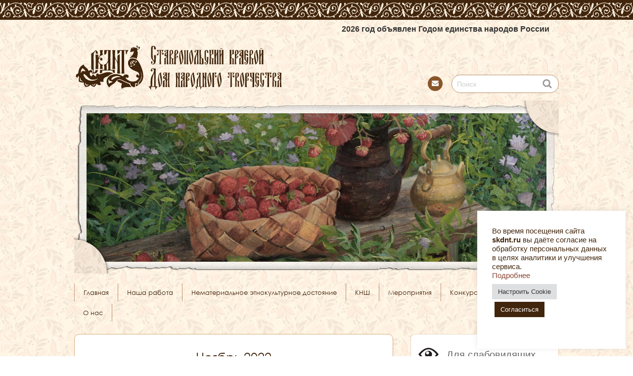

--- FILE ---
content_type: text/html; charset=UTF-8
request_url: https://skdnt.ru/2022/11
body_size: 49432
content:
<!DOCTYPE html>
<head>
<meta charset="UTF-8">
<meta http-equiv="Content-Type" content="text/html; charset=UTF-8">
<meta name="yandex-verification" content="3f4c3188ca0ca1d8" />
	<!-- Yandex.Metrika counter -->
<script type="text/javascript" >
   (function(m,e,t,r,i,k,a){m[i]=m[i]||function(){(m[i].a=m[i].a||[]).push(arguments)};
   m[i].l=1*new Date();
   for (var j = 0; j < document.scripts.length; j++) {if (document.scripts[j].src === r) { return; }}
   k=e.createElement(t),a=e.getElementsByTagName(t)[0],k.async=1,k.src=r,a.parentNode.insertBefore(k,a)})
   (window, document, "script", "https://mc.yandex.ru/metrika/tag.js", "ym");

   ym(98286762, "init", {
        clickmap:true,
        trackLinks:true,
        accurateTrackBounce:true,
        webvisor:true
   });
</script>
<noscript><div><img src="https://mc.yandex.ru/watch/98286762" style="position:absolute; left:-9999px;" alt="" /></div></noscript>
<!-- /Yandex.Metrika counter -->
	<meta name="google-site-verification" content="TTUvPGzopqvF22JGeCkk7M_rqUnGchosFhcsE4oo-5w" />
<meta name="proculture-verification" content="db575f20c5650cd1920c4a3e445db9e8" />
<meta name="sputnik-verification" content="BElNfoyxrn04qpaH"/>
<meta name="viewport" content="width=device-width">
<meta name="apple-mobile-web-app-title" content="Ставропольский краевой Дом народного творчества">
<meta name="apple-mobile-web-app-status-bar-style" content="#41250c">
<meta name="mobile-web-app-capable" content="yes">
<meta name="theme-color" content="#41250c" />
<meta name="msapplication-TileColor" content="#41250c" />
<meta name="msapplication-navbutton-color" content="#41250c">
<meta name="msapplication-name" content="Ставропольский краевой Дом народного творчества" />
<meta name="msapplication-tooltip" content="Ставропольский краевой Дом народного творчества" />
<meta name="msapplication-starturl" content="/" />
<meta name="format-detection" content="telephone=no" />
<meta name="SKYPE_TOOLBAR" content="SKYPE_TOOLBAR_PARSER_COMPATIBLE" />
<meta name="msapplication-TileColor" content="#da532c" />
<meta name="msapplication-TileImage" content="//skdnt.ru/mstile-144x144.png" />
<meta name="theme-color" content="#fff" />

<link rel="profile" href="http://gmpg.org/xfn/11">
<link rel="pingback" href="https://skdnt.ru/xmlrpc.php" />
<link rel="apple-touch-icon" sizes="180x180" href="//skdnt.ru/apple-touch-icon.png" />
<link rel="icon" type="image/png" sizes="32x32" href="//skdnt.ru/favicon-32x32.png" />
<link rel="icon" type="image/png" sizes="194x194" href="//skdnt.ru/favicon-194x194.png" />
<link rel="icon" type="image/png" sizes="192x192" href="//skdnt.ru/android-chrome-192x192.png" />
<link rel="icon" type="image/png" sizes="16x16" href="//skdnt.ru/favicon-16x16.png" />
<link rel="manifest" href="//skdnt.ru/site.webmanifest" />
<link rel="mask-icon" href="//skdnt.ru/safari-pinned-tab.svg" color="#5bbad5" />
<!--[if lt IE 9]>
<script src="https://skdnt.ru/wp-content/themes/chocolat/js/html5.js"></script>
<![endif]-->
<meta name='robots' content='max-image-preview:large' />
     <style> 
      </style>
     
     
     <link rel='dns-prefetch' href='//maxcdn.bootstrapcdn.com' />
<link rel='dns-prefetch' href='//fonts.googleapis.com' />
<link rel="alternate" type="application/rss+xml" title="Ставропольский краевой Дом народного творчества &raquo; Лента" href="https://skdnt.ru/feed" />
<link rel="alternate" type="application/rss+xml" title="Ставропольский краевой Дом народного творчества &raquo; Лента комментариев" href="https://skdnt.ru/comments/feed" />
<style id='dzsap-hook-head-styles-inline-css' type='text/css'>
.btn-like>.the-label{display:none!important}
</style>
<style id='pdfemb-pdf-embedder-viewer-style-inline-css' type='text/css'>
.wp-block-pdfemb-pdf-embedder-viewer{max-width:none}

</style>
<link  rel='stylesheet' rel='preload'  as='style' onload='this.onload=null;this.rel="stylesheet"'   id='classic-theme-styles-css' href='https://skdnt.ru/wp-includes/css/classic-themes.min.css?ver=1' type='text/css' media='all' />
<style id='global-styles-inline-css' type='text/css'>
body{--wp--preset--color--black: #000000;--wp--preset--color--cyan-bluish-gray: #abb8c3;--wp--preset--color--white: #ffffff;--wp--preset--color--pale-pink: #f78da7;--wp--preset--color--vivid-red: #cf2e2e;--wp--preset--color--luminous-vivid-orange: #ff6900;--wp--preset--color--luminous-vivid-amber: #fcb900;--wp--preset--color--light-green-cyan: #7bdcb5;--wp--preset--color--vivid-green-cyan: #00d084;--wp--preset--color--pale-cyan-blue: #8ed1fc;--wp--preset--color--vivid-cyan-blue: #0693e3;--wp--preset--color--vivid-purple: #9b51e0;--wp--preset--gradient--vivid-cyan-blue-to-vivid-purple: linear-gradient(135deg,rgba(6,147,227,1) 0%,rgb(155,81,224) 100%);--wp--preset--gradient--light-green-cyan-to-vivid-green-cyan: linear-gradient(135deg,rgb(122,220,180) 0%,rgb(0,208,130) 100%);--wp--preset--gradient--luminous-vivid-amber-to-luminous-vivid-orange: linear-gradient(135deg,rgba(252,185,0,1) 0%,rgba(255,105,0,1) 100%);--wp--preset--gradient--luminous-vivid-orange-to-vivid-red: linear-gradient(135deg,rgba(255,105,0,1) 0%,rgb(207,46,46) 100%);--wp--preset--gradient--very-light-gray-to-cyan-bluish-gray: linear-gradient(135deg,rgb(238,238,238) 0%,rgb(169,184,195) 100%);--wp--preset--gradient--cool-to-warm-spectrum: linear-gradient(135deg,rgb(74,234,220) 0%,rgb(151,120,209) 20%,rgb(207,42,186) 40%,rgb(238,44,130) 60%,rgb(251,105,98) 80%,rgb(254,248,76) 100%);--wp--preset--gradient--blush-light-purple: linear-gradient(135deg,rgb(255,206,236) 0%,rgb(152,150,240) 100%);--wp--preset--gradient--blush-bordeaux: linear-gradient(135deg,rgb(254,205,165) 0%,rgb(254,45,45) 50%,rgb(107,0,62) 100%);--wp--preset--gradient--luminous-dusk: linear-gradient(135deg,rgb(255,203,112) 0%,rgb(199,81,192) 50%,rgb(65,88,208) 100%);--wp--preset--gradient--pale-ocean: linear-gradient(135deg,rgb(255,245,203) 0%,rgb(182,227,212) 50%,rgb(51,167,181) 100%);--wp--preset--gradient--electric-grass: linear-gradient(135deg,rgb(202,248,128) 0%,rgb(113,206,126) 100%);--wp--preset--gradient--midnight: linear-gradient(135deg,rgb(2,3,129) 0%,rgb(40,116,252) 100%);--wp--preset--duotone--dark-grayscale: url('#wp-duotone-dark-grayscale');--wp--preset--duotone--grayscale: url('#wp-duotone-grayscale');--wp--preset--duotone--purple-yellow: url('#wp-duotone-purple-yellow');--wp--preset--duotone--blue-red: url('#wp-duotone-blue-red');--wp--preset--duotone--midnight: url('#wp-duotone-midnight');--wp--preset--duotone--magenta-yellow: url('#wp-duotone-magenta-yellow');--wp--preset--duotone--purple-green: url('#wp-duotone-purple-green');--wp--preset--duotone--blue-orange: url('#wp-duotone-blue-orange');--wp--preset--font-size--small: 13px;--wp--preset--font-size--medium: 20px;--wp--preset--font-size--large: 36px;--wp--preset--font-size--x-large: 42px;--wp--preset--spacing--20: 0.44rem;--wp--preset--spacing--30: 0.67rem;--wp--preset--spacing--40: 1rem;--wp--preset--spacing--50: 1.5rem;--wp--preset--spacing--60: 2.25rem;--wp--preset--spacing--70: 3.38rem;--wp--preset--spacing--80: 5.06rem;}:where(.is-layout-flex){gap: 0.5em;}body .is-layout-flow > .alignleft{float: left;margin-inline-start: 0;margin-inline-end: 2em;}body .is-layout-flow > .alignright{float: right;margin-inline-start: 2em;margin-inline-end: 0;}body .is-layout-flow > .aligncenter{margin-left: auto !important;margin-right: auto !important;}body .is-layout-constrained > .alignleft{float: left;margin-inline-start: 0;margin-inline-end: 2em;}body .is-layout-constrained > .alignright{float: right;margin-inline-start: 2em;margin-inline-end: 0;}body .is-layout-constrained > .aligncenter{margin-left: auto !important;margin-right: auto !important;}body .is-layout-constrained > :where(:not(.alignleft):not(.alignright):not(.alignfull)){max-width: var(--wp--style--global--content-size);margin-left: auto !important;margin-right: auto !important;}body .is-layout-constrained > .alignwide{max-width: var(--wp--style--global--wide-size);}body .is-layout-flex{display: flex;}body .is-layout-flex{flex-wrap: wrap;align-items: center;}body .is-layout-flex > *{margin: 0;}:where(.wp-block-columns.is-layout-flex){gap: 2em;}.has-black-color{color: var(--wp--preset--color--black) !important;}.has-cyan-bluish-gray-color{color: var(--wp--preset--color--cyan-bluish-gray) !important;}.has-white-color{color: var(--wp--preset--color--white) !important;}.has-pale-pink-color{color: var(--wp--preset--color--pale-pink) !important;}.has-vivid-red-color{color: var(--wp--preset--color--vivid-red) !important;}.has-luminous-vivid-orange-color{color: var(--wp--preset--color--luminous-vivid-orange) !important;}.has-luminous-vivid-amber-color{color: var(--wp--preset--color--luminous-vivid-amber) !important;}.has-light-green-cyan-color{color: var(--wp--preset--color--light-green-cyan) !important;}.has-vivid-green-cyan-color{color: var(--wp--preset--color--vivid-green-cyan) !important;}.has-pale-cyan-blue-color{color: var(--wp--preset--color--pale-cyan-blue) !important;}.has-vivid-cyan-blue-color{color: var(--wp--preset--color--vivid-cyan-blue) !important;}.has-vivid-purple-color{color: var(--wp--preset--color--vivid-purple) !important;}.has-black-background-color{background-color: var(--wp--preset--color--black) !important;}.has-cyan-bluish-gray-background-color{background-color: var(--wp--preset--color--cyan-bluish-gray) !important;}.has-white-background-color{background-color: var(--wp--preset--color--white) !important;}.has-pale-pink-background-color{background-color: var(--wp--preset--color--pale-pink) !important;}.has-vivid-red-background-color{background-color: var(--wp--preset--color--vivid-red) !important;}.has-luminous-vivid-orange-background-color{background-color: var(--wp--preset--color--luminous-vivid-orange) !important;}.has-luminous-vivid-amber-background-color{background-color: var(--wp--preset--color--luminous-vivid-amber) !important;}.has-light-green-cyan-background-color{background-color: var(--wp--preset--color--light-green-cyan) !important;}.has-vivid-green-cyan-background-color{background-color: var(--wp--preset--color--vivid-green-cyan) !important;}.has-pale-cyan-blue-background-color{background-color: var(--wp--preset--color--pale-cyan-blue) !important;}.has-vivid-cyan-blue-background-color{background-color: var(--wp--preset--color--vivid-cyan-blue) !important;}.has-vivid-purple-background-color{background-color: var(--wp--preset--color--vivid-purple) !important;}.has-black-border-color{border-color: var(--wp--preset--color--black) !important;}.has-cyan-bluish-gray-border-color{border-color: var(--wp--preset--color--cyan-bluish-gray) !important;}.has-white-border-color{border-color: var(--wp--preset--color--white) !important;}.has-pale-pink-border-color{border-color: var(--wp--preset--color--pale-pink) !important;}.has-vivid-red-border-color{border-color: var(--wp--preset--color--vivid-red) !important;}.has-luminous-vivid-orange-border-color{border-color: var(--wp--preset--color--luminous-vivid-orange) !important;}.has-luminous-vivid-amber-border-color{border-color: var(--wp--preset--color--luminous-vivid-amber) !important;}.has-light-green-cyan-border-color{border-color: var(--wp--preset--color--light-green-cyan) !important;}.has-vivid-green-cyan-border-color{border-color: var(--wp--preset--color--vivid-green-cyan) !important;}.has-pale-cyan-blue-border-color{border-color: var(--wp--preset--color--pale-cyan-blue) !important;}.has-vivid-cyan-blue-border-color{border-color: var(--wp--preset--color--vivid-cyan-blue) !important;}.has-vivid-purple-border-color{border-color: var(--wp--preset--color--vivid-purple) !important;}.has-vivid-cyan-blue-to-vivid-purple-gradient-background{background: var(--wp--preset--gradient--vivid-cyan-blue-to-vivid-purple) !important;}.has-light-green-cyan-to-vivid-green-cyan-gradient-background{background: var(--wp--preset--gradient--light-green-cyan-to-vivid-green-cyan) !important;}.has-luminous-vivid-amber-to-luminous-vivid-orange-gradient-background{background: var(--wp--preset--gradient--luminous-vivid-amber-to-luminous-vivid-orange) !important;}.has-luminous-vivid-orange-to-vivid-red-gradient-background{background: var(--wp--preset--gradient--luminous-vivid-orange-to-vivid-red) !important;}.has-very-light-gray-to-cyan-bluish-gray-gradient-background{background: var(--wp--preset--gradient--very-light-gray-to-cyan-bluish-gray) !important;}.has-cool-to-warm-spectrum-gradient-background{background: var(--wp--preset--gradient--cool-to-warm-spectrum) !important;}.has-blush-light-purple-gradient-background{background: var(--wp--preset--gradient--blush-light-purple) !important;}.has-blush-bordeaux-gradient-background{background: var(--wp--preset--gradient--blush-bordeaux) !important;}.has-luminous-dusk-gradient-background{background: var(--wp--preset--gradient--luminous-dusk) !important;}.has-pale-ocean-gradient-background{background: var(--wp--preset--gradient--pale-ocean) !important;}.has-electric-grass-gradient-background{background: var(--wp--preset--gradient--electric-grass) !important;}.has-midnight-gradient-background{background: var(--wp--preset--gradient--midnight) !important;}.has-small-font-size{font-size: var(--wp--preset--font-size--small) !important;}.has-medium-font-size{font-size: var(--wp--preset--font-size--medium) !important;}.has-large-font-size{font-size: var(--wp--preset--font-size--large) !important;}.has-x-large-font-size{font-size: var(--wp--preset--font-size--x-large) !important;}
.wp-block-navigation a:where(:not(.wp-element-button)){color: inherit;}
:where(.wp-block-columns.is-layout-flex){gap: 2em;}
.wp-block-pullquote{font-size: 1.5em;line-height: 1.6;}
</style>
<link  rel='stylesheet' rel='preload'  as='style' onload='this.onload=null;this.rel="stylesheet"'   id='contact-form-7-css' href='https://skdnt.ru/wp-content/plugins/contact-form-7/includes/css/styles.css?ver=5.7.2' type='text/css' media='all' />
<link  rel='stylesheet' rel='preload'  as='style' onload='this.onload=null;this.rel="stylesheet"'   id='cookie-law-info-css' href='https://skdnt.ru/wp-content/plugins/cookie-law-info/legacy/public/css/cookie-law-info-public.css?ver=3.3.5' type='text/css' media='all' />
<link  rel='stylesheet' rel='preload'  as='style' onload='this.onload=null;this.rel="stylesheet"'   id='cookie-law-info-gdpr-css' href='https://skdnt.ru/wp-content/plugins/cookie-law-info/legacy/public/css/cookie-law-info-gdpr.css?ver=3.3.5' type='text/css' media='all' />
<link  rel='stylesheet' rel='preload'  as='style' onload='this.onload=null;this.rel="stylesheet"'   id='fvp-frontend-css' href='https://skdnt.ru/wp-content/plugins/featured-video-plus/styles/frontend.css?ver=2.3.3' type='text/css' media='all' />
<link  rel='stylesheet' rel='preload'  as='style' onload='this.onload=null;this.rel="stylesheet"'   id='foobox-free-min-css' href='https://skdnt.ru/wp-content/plugins/foobox-image-lightbox/free/css/foobox.free.min.css?ver=2.7.34' type='text/css' media='all' />
<link  rel='stylesheet' rel='preload'  as='style' onload='this.onload=null;this.rel="stylesheet"'   id='foogallery-core-css' href='https://skdnt.ru/wp-content/plugins/foogallery/extensions/default-templates/shared/css/foogallery.min.css?ver=2.4.29' type='text/css' media='all' />
<link  rel='stylesheet' rel='preload'  as='style' onload='this.onload=null;this.rel="stylesheet"'   id='vi-style-css' href='https://skdnt.ru/wp-content/plugins/for-the-visually-impaired/css/styles.css?ver=6.1.9' type='text/css' media='all' />
<style id='vi-style-inline-css' type='text/css'>

		.vi-on-img-button{
  background: url(https://skdnt.ru/wp-content/plugins/for-the-visually-impaired/img/icon_41.png) 100% 100% no-repeat;
  background-size: contain;
    display: inline-block;
    vertical-align: middle;
    height: 41px;
    width: 41px;
    text-decoration: none;
    outline: 0;
		}
#bt_widget-vi-on a {
	text-align: center;
	cursor: pointer;
	background: #dd9933;
	box-shadow: 0 -3px 0 rgba(0, 0, 0, 0.1) inset;
	border: 0 none;
	border-radius: 6px;
	overflow: hidden;
    font-size: 15px;
    padding: 13px 18px 16px;
	text-decoration: none;
	display: inline-block;
	font-family: arial;
    font-weight: 700;
	line-height: 100%;
	text-shadow: 1px 1px 0 rgba(0, 0, 0, 0.12);
	margin-top: -3px;
    color: #000000;
    border-radius: 10px;
    vertical-align:middle;

}


#bt_widget-vi-on a:hover {
	-o-box-shadow: 0 -1px 0 rgba(0, 0, 0, 0.14) inset;
	-moz-box-shadow: 0 -1px 0 rgba(0, 0, 0, 0.14) inset;
	-webkit-box-shadow: 0 -1px 0 rgba(0, 0, 0, 0.14) inset;
	box-shadow: 0 -1px 0 rgba(0, 0, 0, 0.14) inset;
	text-decoration: underline;	
}

#bt_widget-vi-on .vi_widget_img {
    vertical-align:middle;
}
#bt_widget-vi-on  {
	    position: relative;
    top: 0;
    left: 0;
    color: #000000;
    font-size: 18px;
    letter-spacing: 0;
    text-align: center;
}
.vi-close{
	vertical-align: middle;
	text-align: center;
	display: flex;
	justify-content: center;
	align-items: center;
	font-size: 16px;
	text-decoration: none;
	font-weight: bold;
	vertical-align: middle;
	word-break: break-all;
    word-wrap: break-word;

}
.bt_widget-vi{
	vertical-align: middle;
	text-align: center;
	
}
		
		
</style>
<link  rel='stylesheet' rel='preload'  as='style' onload='this.onload=null;this.rel="stylesheet"'   id='bwg_frontend-css' href='https://skdnt.ru/wp-content/plugins/photo-gallery-master/css/bwg_frontend.css?ver=1.5.86' type='text/css' media='all' />
<link  rel='stylesheet' rel='preload'  as='style' onload='this.onload=null;this.rel="stylesheet"'   id='bwg_font-awesome-css' href='https://skdnt.ru/wp-content/plugins/photo-gallery-master/css/font-awesome/font-awesome.css?ver=4.2.0' type='text/css' media='all' />
<link  rel='stylesheet' rel='preload'  as='style' onload='this.onload=null;this.rel="stylesheet"'   id='bwg_mCustomScrollbar-css' href='https://skdnt.ru/wp-content/plugins/photo-gallery-master/css/jquery.mCustomScrollbar.css?ver=1.5.86' type='text/css' media='all' />
<link  rel='stylesheet' rel='preload'  as='style' onload='this.onload=null;this.rel="stylesheet"'   id='sfwa_cdn_fontawesome-css' href='https://maxcdn.bootstrapcdn.com/font-awesome/4.7.0/css/font-awesome.min.css?ver=2.0.8' type='text/css' media='all' />
<link  rel='stylesheet' rel='preload'  as='style' onload='this.onload=null;this.rel="stylesheet"'   id='sfwa_style-css' href='https://skdnt.ru/wp-content/plugins/podamibe-simple-footer-widget-area/assets/css/sfwa.css?ver=2.0.8' type='text/css' media='all' />
<link  rel='stylesheet' rel='preload'  as='style' onload='this.onload=null;this.rel="stylesheet"'   id='pcp-font-awesome-css' href='https://skdnt.ru/wp-content/plugins/smart-post-show-pro/public/assets/css/font-awesome.min.css?ver=2.5.0' type='text/css' media='all' />
<link  rel='stylesheet' rel='preload'  as='style' onload='this.onload=null;this.rel="stylesheet"'   id='pcp_swiper-css' href='https://skdnt.ru/wp-content/plugins/smart-post-show-pro/public/assets/css/swiper-bundle.min.css?ver=2.5.0' type='text/css' media='all' />
<link  rel='stylesheet' rel='preload'  as='style' onload='this.onload=null;this.rel="stylesheet"'   id='pcp-bxslider-css' href='https://skdnt.ru/wp-content/plugins/smart-post-show-pro/public/assets/css/jquery.bxslider.min.css?ver=2.5.0' type='text/css' media='all' />
<link  rel='stylesheet' rel='preload'  as='style' onload='this.onload=null;this.rel="stylesheet"'   id='pcp-likes-css' href='https://skdnt.ru/wp-content/plugins/smart-post-show-pro/public/assets/css/pcp-likes-public.min.css?ver=2.5.0' type='text/css' media='all' />
<link  rel='stylesheet' rel='preload'  as='style' onload='this.onload=null;this.rel="stylesheet"'   id='pcp-popup-css' href='https://skdnt.ru/wp-content/plugins/smart-post-show-pro/public/assets/css/magnific-popup.min.css?ver=2.5.0' type='text/css' media='all' />
<link  rel='stylesheet' rel='preload'  as='style' onload='this.onload=null;this.rel="stylesheet"'   id='pcp-style-css' href='https://skdnt.ru/wp-content/plugins/smart-post-show-pro/public/assets/css/style.min.css?ver=2.5.0' type='text/css' media='all' />
<style id='pcp-style-inline-css' type='text/css'>
#pcp_wrapper-24655 .pcp-section-title{text-align: left;text-transform: none;font-size: 24px;line-height: 28px;letter-spacing: 0px;color: #444;margin: 0 0 30px 0}#pcp_wrapper-24655 .sp-pcp-row{ margin-right: -10px;margin-left: -10px;}#pcp_wrapper-24655 .sp-pcp-row [class*='sp-pcp-col-']{padding-right: 10px;padding-left: 10px;padding-bottom: 20px;}.pcp-wrapper-24655 .sp-pcp-title a,.pcp-modal-24655 .sp-pcp-title, .pcp-wrapper-24655 .pcp-collapse-header a{text-align: left;text-transform: none;font-size: 20px;line-height: 24px;letter-spacing: 0px;color: #41250c;display: inherit;}.pcp-wrapper-24655 .sp-pcp-title, .pcp-modal-24655 .sp-pcp-title {margin: 0px 0px 9px 0px;}.pcp-wrapper-24655 .pcp-collapse-header a{display: inline-block;}.pcp-modal-24655 .sp-pcp-title{text-align: left;color: #111; display: block;}.pcp-wrapper-24655 .sp-pcp-title a:hover,.pcp-wrapper-24655 .pcp-collapse-header:hover a{color: #884535;}.pcp-wrapper-24655 .sp-pcp-post-content, .pcp-modal-24655 .sp-pcp-post-content, .pcp-wrapper-24655 .sp-pcp-post-content p, .pcp-modal-24655 .sp-pcp-post-content p{text-align: left;text-transform: none;font-size: 16px;line-height: 20px;letter-spacing: 0px;margin: 0px 0px 17px 0px;color: #333333; }.pcp-modal-24655 .sp-pcp-post-content,.pcp-modal-24655 .sp-pcp-post-content p,.pcp-modal-24655 .sp-pcp-post-content * {color: #444;}#pcp_wrapper-24655 .sp-pcp-post  ,#pcp_wrapper-24655 .sp-pcp-post td, #pcp_wrapper-24655 .table-responsive th {border: 0px solid #e2e2e2;}#pcp_wrapper-24655 .sp-pcp-post  {border-radius: 0;}#pcp_wrapper-24655 .sp-pcp-post{background-color: transparent;}#pcp_wrapper-24655 .sp-pcp-post  {padding: 0 0 0 0;}#pcp_wrapper-24655 .sp-pcp-post-details  {padding: 0 0 0 0;}#pcp_wrapper-24655 .sp-pcp-post .pcp-post-thumb-wrapper{border-radius: 0px;margin: 0px 0px 11px 0px;}.pcp-modal-24655 .sp-pcp-post .sp-pcp-post-thumb-area {margin: 0px 0px 11px 0px;}#pcp_wrapper-24655 .sp-overlay.sp-pcp-post .pcp-post-thumb-wrapper,#pcp_wrapper-24655 .left-thumb.sp-pcp-post .pcp-post-thumb-wrapper,#pcp_wrapper-24655 .right-thumb.sp-pcp-post .pcp-post-thumb-wrapper,#pcp_wrapper-24655 .sp-pcp-content-box.sp-pcp-post .pcp-post-thumb-wrapper{margin: 0;}#pcp_wrapper-24655 .pcp-post-thumb-wrapper{border: 0px solid #dddddd;}.pcp-wrapper-24655 .sp_pcp_cf_list,.pcp-popup-24655 .sp_pcp_cf_list{text-align: left;text-transform: none;font-size: 14px;line-height: 18px;letter-spacing: 0px;color: #888;margin: 0px 0px 15px 0px;}.pcp-popup-24655 .sp_pcp_cf_list{color: #888;}.pcp-wrapper-24655 .sp-pcp-post .pcp-category a,.pcp-wrapper-24655  .sp-pcp-post .sp-pcp-post-meta ul li{
		margin: 0px 5px 5px 0px;
	}.pcp-wrapper-24655 .sp-pcp-post-meta li,.pcp-wrapper-24655 td.sp-pcp-post-meta,.pcp-wrapper-24655 .sp-pcp-post-meta ul,.pcp-wrapper-24655 .sp-pcp-post-meta li a,.pcp-popup-24655 .sp-pcp-post-meta ul,.pcp-popup-24655 .sp-pcp-post-meta li,.pcp-popup-24655 .sp-pcp-post-meta li a{text-transform: none;font-size: 14px;line-height: 16px;letter-spacing: 0px;color: #888;}.pcp-popup-24655 .sp-pcp-post-meta ul,.pcp-popup-24655 .sp-pcp-post-meta li,.pcp-popup-24655 .sp-pcp-post-meta li a {color: #888;}.pcp-modal-24655 .sp-pcp-post-meta,.pcp-wrapper-24655 .sp-pcp-post-meta{margin: 0px 0px 9px 0px;text-align: left;}.pcp-wrapper-24655 .sp-pcp-post-meta li a:hover,.pcp-popup-24655 .sp-pcp-post-meta li a:hover{color: #e1624b;}.pcp-modal-24655.pcp-modal{background: #fff;max-width: 1050px;max-height: 700px;}.pcp-popup-24655.mfp-bg {background: rgba(11,11,11,0.8);}.pcp-modal-24655.pcp-modal button.mfp-close{color: #fc0c0c;}.pcp-modal-24655.pcp-modal button.mfp-close:hover{color: #e1624b;}.pcp-popup-24655 .pcp-popup-button-prev,.pcp-popup-24655 .pcp-popup-button-next {color: #aaa;background: rgba(0,0,0,0.5);}.pcp-popup-24655 .pcp-popup-button-prev:hover,.pcp-popup-24655 .pcp-popup-button-next:hover{color: #fff;background: #e1624b;}#pcp_wrapper-24655  .sp-pcp-post .sp-pcp-social-share{text-align: left;}.pcp-popup-24655  .sp-pcp-post .sp-pcp-social-share{text-align: left;}#pcp_wrapper-24655 .sp-pcp-post .sp-pcp-social-share,.pcp-popup-24655 .sp-pcp-post .sp-pcp-social-share{margin: 0px 0px 0px 0px;}.pcp-popup-24655 .sp-pcp-post .sp-pcp-social-share a.icon_only .fa,#pcp_wrapper-24655 .sp-pcp-post .sp-pcp-social-share a.icon_only .fa{background: transparent;border: none;}#pcp_wrapper-24655 .pcp-readmore-link{text-transform: uppercase; font-size: 12px; line-height: 18px; letter-spacing: 0px; }#pcp_wrapper-24655 .sp-pcp-readmore{ text-align: left; }#pcp_wrapper-24655 .pcp-readmore-link{ background: transparent; color: #111; border-color: #888; border-radius: 0px; } #pcp_wrapper-24655 .pcp-readmore-link:hover { background: #e1624b; color: #fff; border-color: #e1624b; }#pcp_wrapper-24655 .pcp-post-pagination .page-numbers.current, #pcp_wrapper-24655 .pcp-post-pagination a.active , #pcp_wrapper-24655 .pcp-post-pagination a:hover{ color: #ffffff; background: #e1624b; border-color: #e1624b; }#pcp_wrapper-24655 .pcp-post-pagination,#pcp_wrapper-24655 .pcp-load-more,#pcp_wrapper-24655 .pcp-infinite-scroll-loader{ text-align: left; }#pcp_wrapper-24655 .pcp-post-pagination .page-numbers, .pcp-post-pagination a{ background: #ffffff; color:#5e5e5e; border-color: #bbbbbb; }#pcp_wrapper-24655 .pcp-load-more button{ background: #e1624b; color: #ffffff; border:1px solid transparent; }#pcp_wrapper-24655 .pcp-load-more button:hover{ background: #ffffff; color: #5e5e5e; border:1px solid; cursor: pointer; }
			#pcp_wrapper-24655 .pcp_ex_filter_bar .pcp-order.pcp-bar.fl-btn input~div { background: #ffffff;
			color:#5e5e5e; border-color: #bbbbbb; }
			#pcp_wrapper-24655 .pcp_ex_filter_bar .pcp-order.pcp-bar.fl-btn input:checked~div{ color: #ffffff; background: #e1624b; border-color: #e1624b; }
			#pcp_wrapper-24655 .pcp_ex_filter_bar .pcp-order.pcp-bar.fl-btn input:hover~div{ color: #ffffff; background: #e1624b; border-color: #e1624b; }#pcp_wrapper-24655 .pcp-shuffle-filter .taxonomy-group{ margin: 0px 0px 30px 0px; } #pcp_wrapper-24655 .pcp-shuffle-filter .pcp-button{ background: transparent; color: #444444; margin: 0px 8px 8px 0px; border: 2px solid #bbbbbb; } #pcp_wrapper-24655 .pcp-shuffle-filter .pcp-button:hover, #pcp_wrapper-24655 .pcp-shuffle-filter .pcp-button.is-active { background: #e1624b; color: #ffffff; border: 2px solid #e1624b; } @media (max-width: 768px) {#pcp_wrapper-24655 .pcp-section-title{ font-size: 20px; line-height: 24px; }.pcp-wrapper-24655 .sp-pcp-title a{ font-size: 18px; line-height: 22px; }.pcp-wrapper-24655 .sp-pcp-post-content, .pcp-wrapper-24655 .sp-pcp-post-content p{ font-size: 14px; line-height: 18px; }#pcp_wrapper-24655 .pcp-readmore-link{ font-size: 12px; line-height: 18px; }.pcp-wrapper-24655 .sp-pcp-post-meta li, .pcp-wrapper-24655 .sp-pcp-post-meta li a { font-size: 14px; line-height: 16px; } .pcp-wrapper-24655 .sp_pcp_cf_list{ font-size: 14px; line-height: 18px; } }@media (max-width: 420px) {#pcp_wrapper-24655 .pcp-section-title{ font-size: 18px; line-height: 20px; }.pcp-wrapper-24655 .sp-pcp-title a{ font-size: 16px; line-height: 20px; }.pcp-wrapper-24655 .sp-pcp-post-content, .pcp-wrapper-24655 .sp-pcp-post-content p{ font-size: 12px; line-height: 18px; }#pcp_wrapper-24655 .pcp-readmore-link{ font-size: 10px; line-height: 16px; }.pcp-wrapper-24655 .sp-pcp-post-meta li, .pcp-wrapper-24655 .sp-pcp-post-meta li a{ font-size: 12px; line-height: 16px; } .pcp-wrapper-24655 .sp_pcp_cf_list{ font-size: 12px; line-height: 16px; } }#pcp_wrapper-24655 .pcp-table-layout table tbody tr.sp-pcp-post:nth-child(even) {
    background-color: hsl(0deg 0% 60% / 10%);
}
@media (min-width: 1200px) {
  .sp-pcp-row .sp-pcp-col-xl-1 {
    flex: 0 0 100%;
    max-width: 100%;
  }
  .sp-pcp-row .sp-pcp-col-xl-2 {
    flex: 0 0 50%;
    max-width: 50%;
  }
  .sp-pcp-row .sp-pcp-col-xl-3 {
    flex: 0 0 33.22222222%;
    max-width: 33.22222222%;
  }
  .sp-pcp-row .sp-pcp-col-xl-4 {
    flex: 0 0 25%;
    max-width: 25%;
  }
  .sp-pcp-row .sp-pcp-col-xl-5 {
    flex: 0 0 20%;
    max-width: 20%;
  }
  .sp-pcp-row .sp-pcp-col-xl-6 {
    flex: 0 0 16.66666666666667%;
    max-width: 16.66666666666667%;
  }
  .sp-pcp-row .sp-pcp-col-xl-7 {
    flex: 0 0 14.28571428%;
    max-width: 14.28571428%;
  }
  .sp-pcp-row .sp-pcp-col-xl-8 {
    flex: 0 0 12.5%;
    max-width: 12.5%;
  }
}

@media (max-width: 1200px) {
  .sp-pcp-row .sp-pcp-col-lg-1 {
    flex: 0 0 100%;
    max-width: 100%;
  }
  .sp-pcp-row .sp-pcp-col-lg-2 {
    flex: 0 0 50%;
    max-width: 50%;
  }
  .sp-pcp-row .sp-pcp-col-lg-3 {
    flex: 0 0 33.22222222%;
    max-width: 33.22222222%;
  }
  .sp-pcp-row .sp-pcp-col-lg-4 {
    flex: 0 0 25%;
    max-width: 25%;
  }
  .sp-pcp-row .sp-pcp-col-lg-5 {
    flex: 0 0 20%;
    max-width: 20%;
  }
  .sp-pcp-row .sp-pcp-col-lg-6 {
    flex: 0 0 16.66666666666667%;
    max-width: 16.66666666666667%;
  }
  .sp-pcp-row .sp-pcp-col-lg-7 {
    flex: 0 0 14.28571428%;
    max-width: 14.28571428%;
  }
  .sp-pcp-row .sp-pcp-col-lg-8 {
    flex: 0 0 12.5%;
    max-width: 12.5%;
  }
}

@media (max-width: 992px) {
  .sp-pcp-row .sp-pcp-col-md-1 {
    flex: 0 0 100%;
    max-width: 100%;
  }
  .sp-pcp-row .sp-pcp-col-md-2 {
    flex: 0 0 50%;
    max-width: 50%;
  }
  .sp-pcp-row .sp-pcp-col-md-2-5 {
    flex: 0 0 75%;
    max-width: 75%;
  }
  .sp-pcp-row .sp-pcp-col-md-3 {
    flex: 0 0 33.333%;
    max-width: 33.333%;
  }
  .sp-pcp-row .sp-pcp-col-md-4 {
    flex: 0 0 25%;
    max-width: 25%;
  }
  .sp-pcp-row .sp-pcp-col-md-5 {
    flex: 0 0 20%;
    max-width: 20%;
  }
  .sp-pcp-row .sp-pcp-col-md-6 {
    flex: 0 0 16.66666666666667%;
    max-width: 16.66666666666667%;
  }
  .sp-pcp-row .sp-pcp-col-md-7 {
    flex: 0 0 14.28571428%;
    max-width: 14.28571428%;
  }
  .sp-pcp-row .sp-pcp-col-md-8 {
    flex: 0 0 12.5%;
    max-width: 12.5%;
  }
}

@media (max-width: 768px) {
  .sp-pcp-row .sp-pcp-col-sm-1 {
    flex: 0 0 100%;
    max-width: 100%;
  }
  .sp-pcp-row .sp-pcp-col-sm-2 {
    flex: 0 0 50%;
    max-width: 50%;
  }
  .sp-pcp-row .sp-pcp-col-sm-2-5 {
    flex: 0 0 75%;
    max-width: 75%;
  }
  .sp-pcp-row .sp-pcp-col-sm-3 {
    flex: 0 0 33.333%;
    max-width: 33.333%;
  }
  .sp-pcp-row .sp-pcp-col-sm-4 {
    flex: 0 0 25%;
    max-width: 25%;
  }
  .sp-pcp-row .sp-pcp-col-sm-5 {
    flex: 0 0 20%;
    max-width: 20%;
  }
  .sp-pcp-row .sp-pcp-col-sm-6 {
    flex: 0 0 16.66666666666667%;
    max-width: 16.66666666666667%;
  }
  .sp-pcp-row .sp-pcp-col-sm-7 {
    flex: 0 0 14.28571428%;
    max-width: 14.28571428%;
  }
  .sp-pcp-row .sp-pcp-col-sm-8 {
    flex: 0 0 12.5%;
    max-width: 12.5%;
  }
}
.pcp-post-pagination.pcp-on-mobile {
  display: none;
}
@media (max-width: 576px) {
  .sp-pcp-row .sp-pcp-col-xs-1 {
    flex: 0 0 100%;
    max-width: 100%;
  }
  .sp-pcp-row .sp-pcp-col-xs-2 {
    flex: 0 0 50%;
    max-width: 50%;
  }
  .sp-pcp-row .sp-pcp-col-xs-3 {
    flex: 0 0 33.22222222%;
    max-width: 33.22222222%;
  }
  .sp-pcp-row .sp-pcp-col-xs-4 {
    flex: 0 0 25%;
    max-width: 25%;
  }
  .sp-pcp-row .sp-pcp-col-xs-5 {
    flex: 0 0 20%;
    max-width: 20%;
  }
  .sp-pcp-row .sp-pcp-col-xs-6 {
    flex: 0 0 16.66666666666667%;
    max-width: 16.66666666666667%;
  }
  .sp-pcp-row .sp-pcp-col-xs-7 {
    flex: 0 0 14.28571428%;
    max-width: 14.28571428%;
  }
  .sp-pcp-row .sp-pcp-col-xs-8 {
    flex: 0 0 12.5%;
    max-width: 12.5%;
  }
  .pcp-post-pagination.pcp-on-mobile:not(.pcp-hide) {
    display: block;
  }
  .pcp-post-pagination:not(.pcp-on-mobile) {
    display: none;
  }
}

</style>
<link  rel='stylesheet' rel='preload'  as='style' onload='this.onload=null;this.rel="stylesheet"'   id='chocolat_style-css' href='https://skdnt.ru/wp-content/themes/chocolat/style.css?ver=6.1.9' type='text/css' media='all' />
<link  rel='stylesheet' rel='preload'  as='style' onload='this.onload=null;this.rel="stylesheet"'   id='chocolat_common-css' href='https://skdnt.ru/wp-content/themes/chocolat/css/common.css?ver=6.1.9' type='text/css' media='all' />
<link  rel='stylesheet' rel='preload'  as='style' onload='this.onload=null;this.rel="stylesheet"'   id='chocolat_quicksand-css' href='//fonts.googleapis.com/css?family=Quicksand&#038;ver=6.1.9' type='text/css' media='all' />
<link  rel='stylesheet' rel='preload'  as='style' onload='this.onload=null;this.rel="stylesheet"'   id='chocolat_font-css' href='https://skdnt.ru/wp-content/themes/chocolat/css/font.css?ver=6.1.9' type='text/css' media='all' />
<link  rel='stylesheet' rel='preload'  as='style' onload='this.onload=null;this.rel="stylesheet"'   id='chocolat_boxer-css' href='https://skdnt.ru/wp-content/themes/chocolat/plugin/boxer/jquery.fs.boxer.css?ver=6.1.9' type='text/css' media='all' />
<link  rel='stylesheet' rel='preload'  as='style' onload='this.onload=null;this.rel="stylesheet"'   id='chocolat_pc-css' href='https://skdnt.ru/wp-content/themes/chocolat/css/pc.css?ver=6.1.9' type='text/css' media='all' />
<link  rel='stylesheet' rel='preload'  as='style' onload='this.onload=null;this.rel="stylesheet"'   id='heateor_sss_frontend_css-css' href='https://skdnt.ru/wp-content/plugins/sassy-social-share/public/css/sassy-social-share-public.css?ver=3.3.79' type='text/css' media='all' />
<style id='heateor_sss_frontend_css-inline-css' type='text/css'>
.heateor_sss_button_instagram span.heateor_sss_svg,a.heateor_sss_instagram span.heateor_sss_svg{background:radial-gradient(circle at 30% 107%,#fdf497 0,#fdf497 5%,#fd5949 45%,#d6249f 60%,#285aeb 90%)}.heateor_sss_horizontal_sharing .heateor_sss_svg,.heateor_sss_standard_follow_icons_container .heateor_sss_svg{color:#fff;border-width:0px;border-style:solid;border-color:transparent}.heateor_sss_horizontal_sharing .heateorSssTCBackground{color:#666}.heateor_sss_horizontal_sharing span.heateor_sss_svg:hover,.heateor_sss_standard_follow_icons_container span.heateor_sss_svg:hover{border-color:transparent;}.heateor_sss_vertical_sharing span.heateor_sss_svg,.heateor_sss_floating_follow_icons_container span.heateor_sss_svg{color:#fff;border-width:0px;border-style:solid;border-color:transparent;}.heateor_sss_vertical_sharing .heateorSssTCBackground{color:#666;}.heateor_sss_vertical_sharing span.heateor_sss_svg:hover,.heateor_sss_floating_follow_icons_container span.heateor_sss_svg:hover{border-color:transparent;}@media screen and (max-width:783px) {.heateor_sss_vertical_sharing{display:none!important}}div.heateor_sss_mobile_footer{display:none;}@media screen and (max-width:783px){div.heateor_sss_bottom_sharing .heateorSssTCBackground{background-color:white}div.heateor_sss_bottom_sharing{width:100%!important;left:0!important;}div.heateor_sss_bottom_sharing a{width:11.111111111111% !important;}div.heateor_sss_bottom_sharing .heateor_sss_svg{width: 100% !important;}div.heateor_sss_bottom_sharing div.heateorSssTotalShareCount{font-size:1em!important;line-height:28px!important}div.heateor_sss_bottom_sharing div.heateorSssTotalShareText{font-size:.7em!important;line-height:0px!important}div.heateor_sss_mobile_footer{display:block;height:40px;}.heateor_sss_bottom_sharing{padding:0!important;display:block!important;width:auto!important;bottom:-2px!important;top: auto!important;}.heateor_sss_bottom_sharing .heateor_sss_square_count{line-height:inherit;}.heateor_sss_bottom_sharing .heateorSssSharingArrow{display:none;}.heateor_sss_bottom_sharing .heateorSssTCBackground{margin-right:1.1em!important}}.heateor_sss_sharing_container,.heateor_sss_horizontal_sharing{margin-top:20px}div.heateor_sss_sharing_title{text-align:center}div.heateor_sss_sharing_ul{width:100%;text-align:center;}div.heateor_sss_horizontal_sharing div.heateor_sss_sharing_ul a{float:none!important;display:inline-block;}
</style>
<link  rel='stylesheet' rel='preload'  as='style' onload='this.onload=null;this.rel="stylesheet"'   id='video-js-css' href='https://skdnt.ru/wp-content/plugins/video-embed-thumbnail-generator/video-js/video-js.min.css?ver=7.14.3' type='text/css' media='all' />
<link  rel='stylesheet' rel='preload'  as='style' onload='this.onload=null;this.rel="stylesheet"'   id='video-js-kg-skin-css' href='https://skdnt.ru/wp-content/plugins/video-embed-thumbnail-generator/video-js/kg-video-js-skin.css?ver=4.10.3' type='text/css' media='all' />
<link  rel='stylesheet' rel='preload'  as='style' onload='this.onload=null;this.rel="stylesheet"'   id='kgvid_video_styles-css' href='https://skdnt.ru/wp-content/plugins/video-embed-thumbnail-generator/src/public/css/videopack-styles.css?ver=4.10.3' type='text/css' media='all' />
<link  rel='stylesheet' rel='preload'  as='style' onload='this.onload=null;this.rel="stylesheet"'   id='wp-add-custom-css-css' href='https://skdnt.ru?display_custom_css=css&#038;ver=6.1.9' type='text/css' media='all' />
<link rel="https://api.w.org/" href="https://skdnt.ru/wp-json/" /><link rel="EditURI" type="application/rsd+xml" title="RSD" href="https://skdnt.ru/xmlrpc.php?rsd" />
<link rel="wlwmanifest" type="application/wlwmanifest+xml" href="https://skdnt.ru/wp-includes/wlwmanifest.xml" />
<meta name="generator" content="WordPress 6.1.9" />
<script id="dzsap-main-settings" type="application/json">{"dzsap_site_url":"https:\/\/skdnt.ru\/","pluginurl":"https:\/\/skdnt.ru\/wp-content\/plugins\/dzs-zoomsounds\/audioplayer\/","dzsap_curr_user":0,"version":"6.43","ajax_url":"https:\/\/skdnt.ru\/wp-admin\/admin-ajax.php","action_received_time_total":"send_total_time"}</script><link rel="stylesheet" type="text/css" href="https://skdnt.ru/wp-content/plugins/internet-explorer-alert/ie_alert_style.css" /><style type="text/css" id="custom-background-css">
body.custom-background { background-image: url("https://skdnt.ru/wp-content/uploads/2015/02/background-01.jpg"); background-position: left top; background-size: auto; background-repeat: repeat; background-attachment: scroll; }
</style>
	<style type="text/css" id="sfwarea-plugins-css">.footer-information { background-color : #41250c;}#sfwa_footer a{ color : #ffdeab }#sfwa_footer a:hover{ color : #ffcd82 }#sfwa_footer .widget .widget-title{ color : #ffc775 }#sfwa_footer{ color : #ffdeab }</style><link rel="preload" href="https://skdnt.ru/wp-content/plugins/contact-form-7/includes/js/index.js" as="script">
<link rel="preload" href="https://skdnt.ru/wp-content/plugins/cookie-law-info/legacy/public/js/cookie-law-info-public.js" as="script">
<link rel="preload" href="https://skdnt.ru/wp-content/plugins/featured-video-plus/js/frontend.min.js" as="script">
<link rel="preload" href="https://skdnt.ru/wp-content/plugins/for-the-visually-impaired/js/js.cookie.js" as="script">
<link rel="preload" href="https://skdnt.ru/wp-content/plugins/for-the-visually-impaired/js/js.for.the.visually.impaired.js" as="script">
<link rel="preload" href="https://skdnt.ru/wp-content/plugins/photo-gallery-master/js/bwg_frontend.js" as="script">
<link rel="preload" href="https://skdnt.ru/wp-content/plugins/photo-gallery-master/js/jquery.mobile.js" as="script">
<link rel="preload" href="https://skdnt.ru/wp-content/plugins/photo-gallery-master/js/jquery.mCustomScrollbar.concat.min.js" as="script">
<link rel="preload" href="https://skdnt.ru/wp-content/plugins/photo-gallery-master/js/jquery.fullscreen-0.4.1.js" as="script">
<link rel="preload" href="https://skdnt.ru/wp-content/plugins/photo-gallery-master/js/bwg_gallery_box.js" as="script">
<link rel="preload" href="https://skdnt.ru/wp-content/plugins/smart-post-show-pro/public/assets/js/pcp-likes-public.js" as="script">
<link rel="preload" href="https://skdnt.ru/wp-content/themes/chocolat/js/watermark.js" as="script">
<link rel="preload" href="https://skdnt.ru/wp-content/themes/chocolat/js/navimenu.js" as="script">
<link rel="preload" href="https://skdnt.ru/wp-content/themes/chocolat/js/slidenav.js" as="script">
<link rel="preload" href="https://skdnt.ru/wp-content/themes/chocolat/js/rollover.js" as="script">
<link rel="preload" href="https://skdnt.ru/wp-content/themes/chocolat/js/thumbnail-image.js" as="script">
<link rel="preload" href="https://skdnt.ru/wp-content/themes/chocolat/js/tooltips.js" as="script">
<link rel="preload" href="https://skdnt.ru/wp-content/themes/chocolat/js/footer-fixed.js" as="script">
<link rel="preload" href="https://skdnt.ru/wp-content/themes/chocolat/js/pagescroll.js" as="script">
<link rel="preload" href="https://skdnt.ru/wp-content/plugins/foobox-image-lightbox/free/js/foobox.free.min.js" as="script">

<script src="//vk.com/js/api/openapi.js?116"></script>
<script>VK.init({apiId:4821592,onlyWidgets:true});</script>
<script async src="https://culturaltracking.ru/static/js/spxl.js?pixelId=14454" data-pixel-id="14454"></script>
</head>

<body id="top" class="archive date custom-background active-sidebar right-sidebar">
<!-- wrapper -->
<div id="wrapper" class="container">
<!-- header -->
<header id="header">
<!-- header-inner -->
<div id="header-inner">
	<div id="header-top" class="clearfix">
		<marquee style="font-size:16px!important;font-weight:600">2026 год объявлен Годом единства народов России</marquee>
		<div class="header-links">	<div class="contactlink-top links-aicon clearfix">
		<ul class="clearfix">
<li class="mail tooltip" title="Contact"><a href="mailto:&#115;kd&#110;&#116;&#064;&#109;&#097;&#105;l.r&#117;" target="_blank"><span class="icon-mail"></span>Contact</a></li>
</ul>
	</div>
	<!--div style=" float:right"><a itemprop="Copy" href="#" class="bt_widget-vi-on">Для слабовидящих <img src="https://skdnt.ru/wp-content/plugins/for-the-visually-impaired/img/icon_41.png" class="vi_widget_img" style="width:32px"></a></div--><div class="search-box">
	<form role="search" method="get" class="search-form" action="https://skdnt.ru/">
		<label><span class="screen-reader-text icon-search">Поиск</span></label>
		<input type="search" class="search-field watermark-text" value="Поиск" name="s" />
		<button type="submit" class="search-submit icon-search" value="Поиск"></button>
	</form>
</div></div>
		<div class="header-title">
			<a class="home-link" href="https://skdnt.ru/" title="Ставропольский краевой Дом народного творчества" rel="home">
				<svg version="1.1" viewBox="0 0 620 151" fill="#41250c"><g><path d="m185.97 20.453c-0.64844 1.6523 0.21484 3.2305 1.8633 3.2305 1.8633 0 1.8633 1.1484-0.074219 2.2266-1.6484 0.85938-4.0859 0.57031-7.5273-0.79297-4.3711-1.8633-11.039 1.4375-11.039 5.3828 0 0.86328-0.50391 2.8008-1.0742 4.1641-1.293 3.2305-1.4336 5.0938-0.21484 4.3789 0.5-0.35938 2.6523-0.78906 4.7305-1.0781 2.1523-0.28516 4.5156-1.1484 5.375-1.8672l1.5078-1.2891-1.2188 1.9375c-0.64453 1.0742-1.2188 2.8711-1.2188 4.0195 0 2.4375-2.4375 6.3125-7.0977 11.266-5.6641 6.0273-5.8086 6.3164-1.793 4.5938 4.2305-1.9375 10.684-1.5781 15.27 0.71875 1.7227 0.85938 3.1562 1.5078 3.2266 1.3633 0.14453-0.14453 0.93359-3.7344 1.8633-7.9688 1.7227-7.8945 1.7227-9.543-0.42969-16.793-0.35938-1.3633-0.070313-1.6484 2.082-2.0078 2.8672-0.57422 5.1602-2.7266 5.875-5.457 0.50391-2.0781-0.92969-3.8008-3.0078-3.3711-1.8672 0.35938-2.082 3.1562-0.28906 4.3047 2.0781 1.293 0.57422 2.7305-2.7969 2.7305-3.5117 0-4.0117-0.71875-1.7188-2.5156 2.1523-1.7188 2.6523-5.1641 1.0039-7.1016-1.1484-1.4375-2.7969-1.4375-3.2969-0.074219zm-8.9648 7.0352c-0.14062 0.070313-0.78516 0.57422-1.4336 1.0742-1.0039 0.71875-1.2891 0.71875-1.6484-0.21484-0.28516-0.78906 0.074219-1.0742 1.5078-1.0742 1.0039 0 1.7188 0.070312 1.5742 0.21484z"/><path d="m233.07 20.883c-3.4414 1.3672-3.5859 2.1562-3.6562 18.805 0 17.727 0.070312 18.156 5.4492 24.113 3.8711 4.3086 4.3008 7.8945 1.3594 9.832-1.6484 1.0781-1.9336 1.0781-3.7266-0.14062-1.9375-1.293-2.0078-1.3672-0.35938-1.582 1.293-0.21484 1.5781-0.71484 1.5781-2.7266 0-2.7266-1.5039-3.875-3.2266-2.4375-1.5039 1.2188-1.3633 5.9531 0.21484 7.3906 1.9375 1.793 4.7305 2.1523 7.5273 1.0039 3.6562-1.5781 5.0195-4.5938 5.3047-11.984 0.14453-3.375 0.35938-8.1094 0.43359-10.621l0.21484-4.4492h-5.8086l0.28516 8.3945c0.21484 7.6094 0.14453 8.3242-0.85937 7.4648-0.64453-0.50391-1.7188-2.4414-2.4375-4.2344-1.0742-2.8711-1.2891-5.668-1.2891-19.664 0-13.566 0.21484-16.508 1.0742-17.367 1.9375-1.9375 3.2266-0.21484 3.2266 4.2344v3.9453h5.8789l-0.57422-3.2305c-0.85938-4.5195-1.7188-5.8125-4.3008-6.7461-2.7266-0.92969-4.0156-0.92969-6.3086 0z"/><path d="m435.89 27.129c0 2.2227 5.4453 3.2305 6.2344 1.2188 0.64453-1.7227-0.42969-2.2227-1.5039-0.64453-1.0039 1.293-1.0742 1.293-2.3672 0.070313-1.5039-1.293-2.3633-1.5781-2.3633-0.64453z"/><path d="m554.9 27.129c0 2.2227 5.4492 3.2305 6.2383 1.2188 0.64453-1.7227-0.42969-2.2227-1.5078-0.64453-1 1.293-1.0742 1.293-2.3633 0.070313-1.5078-1.293-2.3672-1.5781-2.3672-0.64453z"/><path d="m246.62 32.871c0 0.070312 0.85938 1.5039 1.9336 3.1562 1.6484 2.4414 2.0078 3.8047 2.0078 7.25 0 3.2266-0.28516 4.375-1.0742 4.5938-0.85938 0.28516-0.85938 0.21484-0.14453-0.35938 1.3633-0.93359 0.78906-4.0195-0.78906-4.3086-1.5039-0.28516-2.2227 1.3633-1.6484 3.8047 0.35938 1.293 0.93359 1.793 2.2227 1.793 2.5078 0 3.1562-2.2227 2.7227-9.1836l-0.42969-5.8867h3.8008v19.953c0 14.566-0.21484 20.164-0.85937 20.812-0.64453 0.64453-0.074219 0.85938 2.6523 0.78906 2.0078 0 3.1523-0.21484 2.7227-0.42969-0.71484-0.21484-0.92969-5.0977-0.92969-20.742v-20.383h1.793c1.7891 0 1.8633 0 1.3594 4.5938-0.64453 6.1719-0.070313 8.3242 2.2227 8.3242 2.2969 0 3.9453-2.9414 2.5117-4.6641-1.3633-1.6523-2.6562-1.293-3.4414 0.85938l-0.71875 2.0117-0.070312-2.0117c-0.074219-2.582 1.5039-6.2422 3.4414-7.9648 0.78906-0.78906 1.5039-1.5781 1.5039-1.793 0-0.21484-4.6602-0.42969-10.395-0.42969s-10.395 0.070312-10.395 0.21484z"/><path d="m270.71 33.445c-2.1484 2.1523-1.0039 7.1758 1.4336 6.2422 1.3633-0.50391 1.293-3.7305-0.070312-4.2344-1.5039-0.64453-0.57422-1.7227 1.4336-1.7227 1.0039 0 2.0781 0.64453 2.5078 1.5078 1.293 2.3672 0.28906 4.8086-2.793 6.3164-1.5078 0.78906-2.9414 1.9375-3.2266 2.582-0.71875 1.9375-0.50391 5.7422 0.42969 6.6758 1.0742 1.0742 3.6562 1.0742 4.7305 0 0.64453-0.64844 0.85938-0.57422 0.85938 0.35938 0 1.7227-3.6562 5.5977-5.375 5.668-1.3633 0.14453-1.4336 0.57422-1.2188 8.6836 0.21484 6.6016 0.070313 8.7578-0.71875 9.1875-0.57031 0.42969 0.074219 0.64453 1.9375 0.64453h2.8672l-0.14453-8.7539c-0.21484-8.543-0.14062-8.8984 1.5781-10.98l1.8633-2.1523-0.21484 10.98-0.21484 10.906h2.8672c2.1523 0 2.582-0.21484 1.9375-0.85938-1.0742-1.0781-1.2188-40.766-0.14453-40.766 0.42969 0 0.71875-0.35938 0.71875-0.71875 0-0.42969-1.1484-0.71484-2.5117-0.71484-1.5039 0-2.5078 0.35938-2.5078 0.85938 0 0.64844-0.21484 0.64844-0.85938 0-1.2188-1.2188-3.8711-1.0742-5.1641 0.28906zm5.6641 13.707c-0.28516 1.1484-0.85938 1.6484-1.6484 1.5078-1.8633-0.35938-1.8633-3.5898 0-5.957l1.6484-2.1523 0.21484 2.4375c0.14453 1.3633 0.074218 3.2305-0.21484 4.1641z"/><path d="m287.13 33.156c-0.78906 0.42969-1.6484 1.1484-1.9336 1.5781-0.28906 0.43359-0.57422 9.332-0.57422 19.883 0 13.777-0.21484 19.23-0.85938 19.879-0.64844 0.64453 0.71484 0.85938 6.2344 0.78906 3.9453 0 6.7422-0.21484 6.3125-0.42969-1.2227-0.43359-1.3633-16.004-0.14453-16.004 0.35938 0 0.57422-0.28906 0.35938-0.64844-0.21484-0.28516-1.2188-0.42969-2.1523-0.28516-1.3633 0.28516-2.3672-0.21484-4.0156-1.7969-3.5117-3.5156-2.6523-7.8203 2.1523-11.051 2.1484-1.4336 2.5078-2.1523 2.7227-4.8789 0.35938-4.3789-0.21484-6.1016-2.3633-7.0352-2.2969-1.0742-3.875-1.0742-5.7383 0zm4.2305 1.7227c0.21484 0.64453 0.42969 2.7266 0.42969 4.5938 0 2.7266-0.42969 3.9453-1.793 5.5273l-1.7188 2.0078-0.070313-6.1719c0-3.3711 0.21484-6.3867 0.5-6.6016 0.78906-0.86328 2.2227-0.50391 2.6523 0.64453zm0.42969 32.008v7.7539h-3.582v-18.66l1.7891 1.5781c1.7227 1.5078 1.793 1.9375 1.793 9.3281z"/><path d="m302.11 33.012c-0.85938 0.35938-1.8633 1.0781-2.1484 1.582-0.35938 0.5-0.78906 9.9023-1.0039 20.883l-0.35938 19.879h5.0195l-0.21875-9.4023c-0.21484-9.3984-0.21484-9.4727 1.3633-9.043 1.0039 0.28906 2.0781-0.14062 3.2266-1.2891 1.9375-1.9375 2.1523-3.0859 0.71875-5.0234-1.293-1.7969-3.3008-0.93359-3.3008 1.4336 0 1.3633 0.35938 1.793 1.5078 1.793 1.2891 0 1.3633 0.14453 0.64453 1.0781-2.0078 2.4414-4.3008 0.28906-4.3008-3.9453 0-1.3672 0.57422-2.7305 1.6484-3.5898 5.5898-5.0234 5.5195-4.8086 5.5195-8.2539 0-5.3086-3.6562-7.9648-8.3164-6.1016zm4.4453 3.2305c0.57422 3.3008-0.14453 7.0352-1.8633 9.1133l-1.3633 1.6523-0.070312-6.1719c0-3.3711 0.21484-6.3867 0.5-6.6016 1.1484-1.1484 2.3672-0.28906 2.7969 2.0078z"/><path d="m318.39 34.809c-4.7305 5.4531-6.1641 16.723-3.582 28.777 0.92969 4.3086 1.6484 8.8984 1.7188 10.121 0 3.0859 1.3633 3.0117 4.3008-0.074219 2.582-2.7969 4.375-8.2539 5.0195-15.859 0.35938-3.875 0.070312-6.7461-1.1484-12.559-0.92969-4.1641-1.6484-8.7578-1.7188-10.266 0-3.4414-1.5781-3.5156-4.5898-0.14062zm2.4375 13.922c2.0078 10.121 2.2969 17.582 0.78906 21.242-1.0039 2.2969-2.293 3.7344-1.4336 1.582 0.14453-0.50391-0.5-5.2422-1.5039-10.551-2.1523-10.84-2.5117-18.875-1.0039-22.395 0.92969-2.293 1.0039-2.293 1.2188-0.57422 0.14453 1.0078 1.0039 5.8164 1.9336 10.695z"/><path d="m349.72 33.012c-1.793 1.0781-4.1602 5.3125-5.3047 9.5469-1.4336 5.5273-1.2188 15.215 0.5 23.324 0.85938 3.8047 1.5078 7.6797 1.5078 8.5391 0.070313 2.1562 1.3594 2.082 3.6562-0.14062 5.6602-5.6719 7.0234-17.512 3.6562-32.297-1.0039-4.5195-1.6523-8.5391-1.3633-8.9727 0.57422-0.92969-1.0742-0.92969-2.6523 0zm1.0039 15.789c1.9336 9.332 2.0781 18.875 0.42969 21.891l-1.2188 2.1523-0.074219-2.082c0-1.1484-0.85938-6.457-1.8633-11.77-2.0078-10.332-2.0781-17.297-0.21484-21.312l0.93359-2.1562 0.21484 2.8711c0.14453 1.582 0.92969 6.2461 1.793 10.406z"/><path d="m360.61 33.73c-1.7188 1.7227-1.8633 4.5234-0.28516 5.7422 1.5781 1.3633 3.8711-0.86328 2.6523-2.7266-0.42969-0.64844-1.1484-1.1484-1.6484-1.0039-0.5 0.070312-0.71875-0.21875-0.57422-0.71875 0.42969-1.293 3.2969-1.5781 4.5898-0.57422 1.6484 1.4336 1.2188 6.5312-0.78906 10.117-5.3047 9.332-5.5938 10.406-6.0234 20.957l-0.42969 9.832h5.0195l-0.21484-9.1133c-0.21484-9.332 0.85938-16.219 3.082-20.312 0.93359-1.5781 1.0039-0.070313 1.0742 12.992 0 10.477-0.21484 14.926-0.85938 15.574-0.64453 0.64453-0.070312 0.85938 2.7227 0.78906 1.9375 0 3.0859-0.21484 2.6562-0.42969-1.2188-0.43359-1.3633-41.125-0.14453-41.125 0.35938 0 0.5-0.35938 0.28516-0.71875-0.57422-0.92969-4.6602-0.92969-4.6602 0 0 0.50391-0.42969 0.50391-1.3594 0-2.082-1.0742-3.5156-0.85938-5.0938 0.71875z"/><path d="m374.09 53.25c0.14453 16.508 0 21.031-0.71875 21.461-0.5 0.35937 2.082 0.64453 5.8789 0.64453h6.8125l-0.28516-16.793-2.2969-0.71875c-4.4453-1.5039-5.3047-3.6602-5.5195-14.496-0.21484-6.6758-0.070313-9.6172 0.5-9.6172 0.43359 0 0.78906-0.35938 0.78906-0.71875 0-0.42969-1.2188-0.71484-2.6523-0.71484h-2.7227zm7.3125 13.352c0 8.0391 0 8.1094-1.5781 7.8945s-1.6484-0.50391-1.8633-9.4023l-0.21484-9.1875 1.793 1.293c1.7188 1.2188 1.793 1.5781 1.8633 9.4023z"/><path d="m391.16 33.805-1.8633 1.4336v12.199c0 13.133 0.57422 15.574 4.3008 18.949 2.2227 2.0078 2.9414 4.3047 2.1523 6.5312-0.57422 1.4336-1.1484 1.793-2.6523 1.5781-2.082-0.21484-3.2266-2.0117-1.293-2.0117 0.85938 0 1.0781-0.5 0.93359-2.0078-0.14453-1.3633-0.64453-1.9375-1.6484-1.9375-1.1484 0-1.5078 0.57422-1.6484 2.6562-0.35938 4.0195 3.1523 5.957 7.3125 4.0898 2.5781-1.2188 3.2227-3.5898 3.4414-13.062l0.21484-8.3984h-4.3047l0.21484 6.6055c0.14453 6.0977 0.074219 6.5312-0.92969 5.2383-0.57422-0.71875-1.4336-2.5117-1.793-3.9492-0.85938-3.1562-0.93359-25.836-0.070312-27.199 0.35547-0.57422 1.1445-0.78906 1.8633-0.5 0.92969 0.35547 1.1484 1.1484 0.92969 3.6602-0.21484 3.2266-0.21484 3.2266 2.1523 3.2266 2.5078 0 2.4375 0.43359 1.2188-5.3828-0.71484-3.2266-5.375-4.1602-8.5312-1.7188z"/><path d="m402.91 33.012c0 0.35938 0.35938 0.71875 0.71875 0.71875 1.0742 0 0.92969 39.688-0.14453 40.766-0.64453 0.64453-0.21484 0.85938 2.0078 0.85938h2.793l-0.21484-9.832-0.21484-9.9023 1.8672 1.793c1.8633 1.7227 1.8633 1.9375 1.6484 9.832l-0.21484 8.1094 2.8672-0.070313c1.5781 0 2.4375-0.21484 2.0078-0.42969-1.2188-0.43359-1.3633-16.004-0.14453-16.004 0.35938 0 0.57422-0.28906 0.35938-0.64844-0.21484-0.28516-1.2188-0.42969-2.1523-0.28516-1.3633 0.28516-2.4375-0.21484-4.0859-1.8672-2.0078-2.0078-2.2227-2.6562-1.8633-5.2383 0.5-3.5156 2.5781-5.8125 5.3047-5.8125h2.0078l-0.28906-5.6719c-0.14062-3.7305 0.074219-5.5977 0.57422-5.5977 0.42969 0 0.78906-0.35938 0.78906-0.71875 0-0.42969-1.2188-0.71484-2.6523-0.71484h-2.7227l0.21484 5.8828c0.21484 5.7422 0.14062 6.0312-1.7227 7.3203l-1.8633 1.293 0.28516-7.25 0.21484-7.2461h-2.6523c-1.5039 0-2.7227 0.28516-2.7227 0.71484z"/><path d="m418.33 53.824v21.531h5.0195l-0.21484-11.695c-0.21484-10.91-0.074218-11.914 1.4336-15.215l1.6484-3.5898 0.21484 14.281c0.14453 9.9023-0.070313 14.57-0.64453 15.215-0.64453 0.86328-0.21484 1.0039 2.6523 1.0039 2.1484 0 3.1523-0.28516 2.5781-0.64453-0.71484-0.42969-0.85938-4.9531-0.71484-21.461l0.21484-20.953h-4.4453l0.35938 3.7305c0.21484 3.0156-0.070313 4.5938-1.5781 7.75l-1.793 3.9492 0.14453-7.75 0.14453-7.6797h-5.0195z"/><path d="m433.6 53.25c0.14453 16.508 0 21.031-0.71484 21.461-0.57422 0.35937 0.5 0.64453 2.6523 0.64453 2.7227 0 3.2969-0.21484 2.6523-0.85938-0.57422-0.57422-0.85938-4.1641-0.85938-11.629 0.070313-10.047 0.21484-11.051 1.7891-14.066l1.793-3.2266-0.21484 14.926-0.14453 14.855h5.0195v-43.059h-5.0898l0.28906 4.5195c0.21484 3.7344 0 5.0977-1.3633 7.75l-1.7227 3.1602-0.21484-2.1523c-0.14062-1.2227-0.14062-4.668 0-7.7539l0.21484-5.5234h-4.3008z"/><path d="m464.21 53.824v21.531h5.0195l-0.21484-9.6875-0.21484-9.7617 1.793 1.5781c1.7891 1.5078 1.8633 2.0117 1.8633 8.9023 0 4.6641-0.28906 7.5352-0.85938 8.1094-0.64844 0.64453-0.074218 0.85938 2.7227 0.85938 2.2227 0 3.1523-0.21484 2.582-0.64453-0.78906-0.42969-0.93359-2.5117-0.71875-8.8281 0.21484-8.1094 0.21484-8.1797-1.3633-7.8945-2.4375 0.50391-5.9492-3.3711-5.9492-6.6016 0-3.3008 2.582-6.3867 5.4492-6.3867h2.0781v-12.703h-4.3008l0.21484 5.5234c0.28516 5.3125 0.14453 5.6719-1.6484 7.3945l-1.9375 1.793 0.28906-7.3906 0.21484-7.3203h-5.0195z"/><path d="m482.71 33.012c-2.8672 1.2227-3.082 2.7305-3.082 22.535 0 14.5-0.21484 19.094-0.85938 19.309-0.50391 0.21484 0.64453 0.42969 2.6523 0.42969 2.7227 0.070313 3.2969-0.14453 2.6523-0.78906-0.57422-0.57422-0.85937-3.7344-0.85937-9.4023v-8.5391l1.6484 0.42969c2.7969 0.64453 4.9453-1.3633 4.6602-4.4492-0.14453-2.082-0.50391-2.6562-1.6484-2.6562-1.0039 0-1.5078 0.57422-1.6484 1.9375-0.14453 1.4336 0.070313 2.0078 0.85938 2.0078 1.4336 0 1.5039 1.3672 0.070313 1.8672-1.793 0.71875-3.2266-1.1484-3.2266-4.1602 0-2.8711 1.8633-5.5273 5.3047-7.3945 2.0078-1.1484 2.4375-7.3906 0.71875-9.543-1.5781-1.7969-4.9453-2.5859-7.2422-1.582zm3.9453 5.5977c0.14062 3.375-0.074219 4.8828-1.0781 6.2461-0.71484 0.93359-1.5039 1.793-1.7891 1.793-0.64844 0-0.71875-8.9688-0.14453-11.34 0.28516-1.0039 0.92969-1.5781 1.6484-1.4336 0.85938 0.14453 1.2188 1.293 1.3633 4.7344z"/><path d="m494.32 33.73c-2.082 2.2969-0.57422 7.5352 1.7891 6.1016 1.0781-0.64844 0.86328-3.9492-0.35547-4.3789-1.5078-0.57422-0.57422-1.7227 1.3594-1.7227 2.1523 0 3.3008 1.293 3.3008 3.7344 0 1.5781-0.57422 2.3672-2.2969 3.3008-3.5117 1.9375-4.875 3.5859-4.875 5.957 0 4.375 2.2969 6.0273 5.7383 4.2344 1.2188-0.64844 1.3594-0.57422 0.92969 0.5-1.0039 2.6562-2.5078 4.4492-4.5156 5.0977-1.0742 0.42969-2.1523 0.64453-2.293 0.5-0.074219-0.14453-0.074219 3.6602 0 8.3984 0.21484 6.6719 0.070312 8.8281-0.71875 9.2578-0.57422 0.42969 0.42969 0.64453 2.6523 0.64453 2.7227 0 3.2969-0.21484 2.6523-0.85938-0.57422-0.57422-0.85938-3.5898-0.85938-8.6836 0-7.3203 0.14453-7.9688 1.8633-9.9766l1.793-2.2266-0.21484 10.91-0.21484 10.836h5.0195v-42.918h-4.8047c-3.5859 0.074219-5.0898 0.35938-5.9492 1.293zm6.0938 10.621c0 1.5078-0.43359 3.375-1.0039 4.1641-1.0039 1.293-1.0781 1.293-1.7227-0.42969-0.71484-1.9375 0.070313-4.9531 1.5078-5.8867 1.2188-0.78906 1.2188-0.85938 1.2188 2.1523z"/><path d="m510.17 33.805-1.8672 1.4336v24.762l2.082 3.3008c1.1445 1.793 2.4375 3.5156 2.9375 3.8008 1.4336 0.86328 2.1523 3.8047 1.4336 5.8164-0.57422 1.4336-1.1445 1.793-2.6523 1.5781-2.0781-0.21484-3.2266-2.0117-1.2891-2.0117 0.85938 0 1.0742-0.5 0.92969-2.0078-0.14063-1.3633-0.64453-1.9375-1.6484-1.9375-1.1445 0-1.5039 0.57422-1.6484 2.6562-0.35937 4.0195 3.1562 5.957 7.3125 4.0898 2.582-1.2188 3.2266-3.5898 3.4414-13.062l0.21484-8.3984h-4.3008l0.21484 6.6055c0.14453 6.0977 0.070313 6.5312-0.93359 5.2383-0.57031-0.71875-1.4336-2.5117-1.7891-3.9492-0.86328-3.1562-0.93359-12.918-0.074219-14.281 0.93359-1.5078 3.1562-0.35938 2.7266 1.3633-0.28906 1.2227 0 1.4375 2.0781 1.4375 2.293 0 2.3672-0.074219 1.9375-2.3672-0.21875-1.2227-0.71875-2.7305-1.1484-3.2305-0.85938-1.0781-4.2305-1.1484-5.3789 0-0.64453 0.64453-0.85938-0.21484-0.85938-4.1641 0-5.5273 0.64453-7.1758 2.5078-6.457 0.93359 0.35547 1.1484 1.1484 0.93359 3.6602-0.21484 3.2266-0.21484 3.2266 2.1523 3.2266 2.5078 0 2.4375 0.43359 1.2188-5.3828-0.71875-3.2266-5.3789-4.1602-8.5312-1.7188z"/><path d="m525.87 33.156c-0.78906 0.42969-1.6484 1.1484-1.9375 1.5781-0.28516 0.43359-0.57031 9.332-0.57031 19.883 0 13.777-0.21484 19.23-0.86328 19.879-0.64453 0.64453 0.71875 0.85938 6.3125 0.78906 3.8711 0 6.6641-0.21484 6.2344-0.42969-1.2188-0.43359-1.3594-16.004-0.14062-16.004 0.35547 0 0.57031-0.28906 0.35547-0.64844-0.21484-0.28516-1.2188-0.42969-2.1484-0.28516-1.3633 0.28516-2.3672-0.21484-4.0156-1.7969-3.5117-3.5156-2.6523-7.8203 2.1523-11.051 2.1484-1.4336 2.5078-2.1523 2.7227-4.8789 0.35938-4.3789-0.21484-6.1016-2.3672-7.0352-2.293-1.0742-3.8711-1.0742-5.7344 0zm4.2305 1.7227c0.21484 0.64453 0.42969 2.7266 0.42969 4.5938 0 2.7266-0.42969 3.9453-1.793 5.5273l-1.7188 2.0078-0.074219-6.1719c0-3.3711 0.21484-6.3867 0.50391-6.6016 0.78906-0.86328 2.2227-0.50391 2.6523 0.64453zm0.42969 32.008v7.7539h-3.5859v-18.66l1.793 1.5781c1.7227 1.5078 1.793 1.9375 1.793 9.3281z"/><path d="m542.36 34.734c-4.9453 5.2422-6.3789 18.949-3.2969 31.508 0.78906 3.4453 1.5039 7.1055 1.5039 8.0391 0 2.2969 0.78906 2.2227 3.5156 0 2.8672-2.4414 5.0195-8.3984 5.5195-15.719 0.35938-4.7383 0.14453-7.4648-1.2188-13.777-0.93359-4.3086-1.6484-8.9023-1.7227-10.191 0-3.0156-1.3594-2.9453-4.3008 0.14062zm0.64453 2.1562c-0.21484 0.5 0.50391 5.3789 1.5078 10.836 2.1484 11.266 2.4375 18.945 0.85938 22.605-1.0742 2.3672-1.0742 2.4414-1.1484 0.64844-0.070312-1.0078-0.85938-5.8164-1.8633-10.695-2.0078-9.9023-2.293-18.23-0.78906-21.891 1.0039-2.3672 2.2969-3.7305 1.4336-1.5039z"/><path d="m552.61 53.25c0.14453 16.508 0 21.031-0.71875 21.461-0.57422 0.35937 0.50391 0.64453 2.6523 0.64453 2.7266 0 3.3008-0.21484 2.6523-0.85938-0.57031-0.57422-0.85937-4.1641-0.85937-11.629 0.074218-10.047 0.21484-11.051 1.793-14.066l1.793-3.2266-0.21484 14.926-0.14453 14.855h5.0195v-43.059h-5.0898l0.28516 4.5195c0.21484 3.7344 0 5.0977-1.3633 7.75l-1.7188 3.1602-0.21484-2.1523c-0.14453-1.2227-0.14453-4.668 0-7.7539l0.21484-5.5234h-4.3008z"/><path d="m61.012 35.883c-1.2188 1.5078-4.0156 3.875-6.168 5.168l-3.8711 2.3672-0.070312 23.828c0 22.465 0.070312 23.898 1.2891 23.898 4.6602 0 6.2383 6.5312 2.2969 9.4727-3.3711 2.4414-2.7266 2.9453 3.1523 2.5117 8.2461-0.57422 11.543-2.7969 12.906-8.6094 0.42969-1.9375 0.42969-1.9375-3.1562-1.9375-2.9375 0-3.582 0.21484-3.582 1.2188 0 1.793-2.5117 5.7422-4.1602 6.6016-1.3633 0.71875-1.3633 0.074218-1.5039-28.492-0.14453-28.059-0.074219-29.352 1.2188-30.5 0.78516-0.71875 2.0039-2.582 2.7227-4.1641 1.0742-2.4375 1.3633-2.7266 1.793-1.6484 0.28516 0.78906 0.57422 2.8711 0.57422 4.7344l0.070313 3.4453h6.5977l-0.50391-2.6523c-0.64453-3.5195-2.7227-6.3906-5.3047-7.25-1.9375-0.64453-2.2227-0.50391-4.3008 2.0078z"/><path d="m75.996 33.66c0 0.42969 0.35547 0.93359 0.71484 1.1484 1.0039 0.57422 0.93359 13.777-0.070313 14.352-0.42969 0.28906-1.7227 1.8672-2.9414 3.4453l-2.2227 3.0156 0.42969-4.5234 0.35938-4.4492h-4.6602c-4.2305 0-4.5859 0.14453-4.0859 1.2227 0.85938 1.6484 0.85938 38.969 0 40.547-0.5 1.1484-0.14453 1.293 3.9453 1.293h4.5859l-0.21484-10.551-0.28516-10.621 2.2227 3.0156c1.2188 1.7188 2.5781 3.0859 2.9375 3.0859 0.93359 0 0.93359 12.699 0 13.273-1.8633 1.1484-0.28516 1.7969 4.3008 1.7969 4.5898 0 6.168-0.64844 4.3047-1.7969-0.35938-0.21484-0.71875-2.5117-0.71875-5.0938 0-2.582 0.28516-4.5938 0.71875-4.5938 1.7891 0 0.42969-1.4336-1.9375-2.082-4.1602-1.1484-7.8164-4.0195-9.4648-7.4609-2.5078-5.168-1.6484-9.043 2.582-11.199 2.4375-1.2188 3.5117-1.0039 2.1523 0.50391-1.8672 2.0117-1.5781 4.8086 0.64453 5.7422 2.293 1.0742 4.3711 0.070312 5.0195-2.2969 0.64453-2.582-0.78906-4.5938-3.9453-5.5273-2.2227-0.64453-3.082-0.57422-4.9453 0.35938-2.7266 1.3633-2.7969 1.0781-0.78906-2.1523 1.5781-2.582 6.0234-5.5977 9.4648-6.3867 1.8633-0.50391 2.7227-1.7969 1.2188-1.7969-0.43359 0-0.71875-2.293-0.71875-5.3789 0-3.0859 0.28516-5.3828 0.71875-5.3828 0.42969 0 0.71484-0.50391 0.71484-1.0781 0-0.85938-1.0039-1.0781-5.0195-1.0781-2.7227 0-5.0156 0.28906-5.0156 0.64844z"/><path d="m89.617 39.832c0 7.6797 0.57422 8.3242 4.6602 5.0938 1.793-1.4336 2.1484-2.3672 2.5078-5.8828 0.35938-3.9492 0.50391-4.2344 2.3672-4.4492l1.9336-0.21875v15.289c0 13.348-0.21484 15.645-1.3594 18.156-1.7227 3.6602-4.875 6.6758-8.3906 7.8945-2.582 0.86328-4.2305 2.5117-2.5078 2.5117 0.5 0 0.78906 2.3672 0.78906 6.8203v6.7461l-6.2383 0.21484-6.3086 0.21484-0.21484 5.168c-0.21484 5.8828 0.070312 6.1719 4.5156 4.0195 2.293-1.0781 2.5078-1.4375 2.5078-4.3086v-3.0859h30.828v2.4414c0 2.1523 0.35938 2.6562 3.2266 4.2344l3.2266 1.8633v-10.691h-12.902v-27.918c0-17.871 0.28516-28.133 0.71484-28.422 0.42969-0.21484 0.71875-0.92969 0.71875-1.5039 0-0.78906-1.793-1.0078-10.039-1.0078h-10.035zm11.828 51.887c-0.21484 0.57422-1.1484 0.86328-2.293 0.71875l-2.0078-0.21484-0.21484-8.4688-0.21484-8.3984 4.7305-5.8828 0.21484 10.621c0.070313 5.8125 0 11.051-0.21484 11.625z"/><path d="m113.27 34.02c0 0.57422 0.35937 1.2891 0.71875 1.5039 0.42969 0.28906 0.71484 9.832 0.71484 26.195s-0.28516 25.91-0.71484 26.195c-1.8633 1.1484-0.28906 1.7969 4.3008 1.7969 4.5898 0 6.1641-0.64844 4.3008-1.7969-0.42969-0.28516-0.71484-5.9531-0.71484-14.566v-14.141l2.2227 3.2305c5.0156 7.4648 4.9453 7.1055 4.9453 23.613 0 9.2578-0.28516 15.215-0.71484 15.5-1.8672 1.1484-0.28906 1.7969 4.3008 1.7969 4.0156 0 5.0156-0.21875 5.0156-1.0781 0-0.57422-0.28516-1.0781-0.71484-1.0781-0.42969 0-0.71875-9.832-0.71875-27.988 0-15.43-0.21484-27.988-0.42969-27.988s-1.793 1.0039-3.582 2.1523l-3.1562 2.2227v17.512l-2.2227-3.2266c-4.8047-7.1055-4.9453-7.6797-4.9453-18.59 0-5.8828 0.28516-10.191 0.71484-10.477 1.8633-1.1484 0.28906-1.7969-4.3008-1.7969-3.8711 0-5.0195 0.21875-5.0195 1.0078z"/><path d="m127.61 33.66c0 0.42969 0.35938 0.93359 0.71875 1.1484 0.42969 0.21484 0.71484 2.6562 0.71484 5.4531 0 2.7266 0.14453 4.9531 0.35938 4.9531s1.7188-1.0039 3.4414-2.2266c2.5078-1.793 3.082-2.6562 3.3672-5.168 0.35938-2.8711 0.43359-3.0117 2.8711-3.0117h2.5078l0.21484 32.582c0.070312 21.316-0.070313 32.871-0.57422 33.371-1.8633 1.8672-0.71484 2.5859 3.8711 2.5859 4.375 0 6.3828-0.79297 4.7344-1.7969-0.43359-0.28516-0.71875-11.984-0.71875-33.801v-33.301h5.0195v5.8125c0 4.9531 0.14062 5.7422 1.1445 5.5273 0.78906-0.14453 1.5781-1.6523 2.2227-4.0938 0.50391-2.1523 1.793-5.0234 2.7969-6.3125l1.793-2.3711h-17.207c-10.324 0-17.277 0.28906-17.277 0.64844z"/><path d="m328.21 33.516c0.64453 0.21484 0.85937 5.0938 0.85937 20.668 0 15.574-0.21484 20.457-0.85937 20.672-0.50391 0.21484 0.35937 0.42969 1.9336 0.42969l2.8672 0.070313-0.42969-41.625h3.7305l-0.42969 41.625h2.8672c2.1484 0 2.5781-0.21484 1.9336-0.85938-1.2891-1.293-1.2188-40.477 0.074218-40.98 0.42969-0.21484-2.3672-0.35938-6.3086-0.35938-3.9453 0-6.7422 0.14453-6.2383 0.35938z"/><path d="m169.91 58.203c-8.3906 2.5117-11.758 12.848-7.1719 21.961 3.6562 7.3203 9.3203 11.484 21.938 16.293 2.7969 1.0742 5.7383 2.6562 6.5977 3.5156 2.8672 3.0859 3.8711 8.1836 1.9336 9.832-0.92969 0.78906-1.0742 0.57422-1.0742-0.93359 0-1.793-1.7188-3.3711-3.5117-3.3711-1.5078 0-3.6562 2.9414-3.6562 4.9492 0 2.7305 3.082 5.3125 5.8789 4.9531 2.293-0.35938 2.4375 0.14453 1.0039 2.8711-2.8672 5.4531-9.1055 8.6836-16.633 8.7578-5.9531 0-9.3945-1.0781-15.129-4.668-4.8047-3.0859-5.9492-4.3047-5.9492-6.6016 0-1.9375 0.5-2.0078 2.4375-0.57422 1.9336 1.4375 3.0117 1.3633 4.7305-0.35938 3.4414-3.4453 0.50391-8.4688-5.2344-9.1133-3.7969-0.42969-7.2383 1.1484-8.9609 4.0195l-1.0742 1.9375-5.1641-2.6562c-12.188-6.3164-27.887-5.3125-36.562 2.3672-9.2461 8.1836-10.035 21.316-1.9336 30.719l2.1484 2.5117 2.6523-3.0859c1.4336-1.6523 4.8047-4.3086 7.3867-5.8125 4.8008-2.8008 8.1719-5.957 11.898-11.055 2.582-3.5156 5.5938-5.0234 9.3945-4.6641 1.5742 0.21484 7.168 2.4414 12.473 5.0938 5.2344 2.5859 11.758 5.3125 14.41 5.957 4.5898 1.2227 4.875 1.4375 5.2344 3.5898 0.85938 5.0234 5.5938 8.8984 11.039 8.8984h2.7266l-0.21484-3.875c-0.21484-2.582 0.14062-4.5938 0.85938-6.1016 1.3633-2.582 2.0781-2.7266 4.0156-0.78906 0.78906 0.78906 2.0781 1.4375 2.8672 1.4375 1.1484 0 1.4336-0.50391 1.4336-2.6562 0-2.1523 0.5-3.0156 2.7969-5.0234 6.0195-5.0977 8.8164-16.004 6.2383-24.258-1.5078-4.8086-0.93359-5.0234 0.71484-0.21484 0.71875 2.2969 1.2188 5.8828 1.2188 9.043-0.070313 4.3789-0.42969 5.957-2.293 9.832-1.2188 2.5117-3.3008 5.4531-4.5195 6.457-1.9336 1.6523-2.2188 2.2969-2.0781 5.168l0.074219 3.2305-3.3711-0.28516c-1.9375-0.14453-3.9414-0.43359-4.5156-0.64844-0.86328-0.21484-1.1484 0.50391-1.293 3.0859-0.14062 1.9375 0 3.4453 0.21484 3.4453 2.0078 0 9.3203-4.5938 12.621-7.8945 11.828-11.77 12.832-26.77 3.4414-50.523-5.0938-12.918-10.754-20.812-16.777-23.469-3.7266-1.6523-9.9648-2.2969-13.262-1.293zm15.77 7.6094 1.5781 2.0078-1.9375 1.5781c-1 0.93359-2.3633 1.6523-3.0078 1.6523-0.93359 0-0.86328-0.35938 0.5-1.793 1.4336-1.5078 1.5781-2.0117 0.85938-3.5898-1.0742-2.3672 0.074219-2.2969 2.0078 0.14453zm-6.1641-0.78906c1.2891 0.5 1.5039 2.1523 0.35938 2.7969-0.78906 0.50391-6.8828-1.4336-8.1016-2.582-0.78906-0.71875 5.9492-0.86328 7.7422-0.21484zm-4.0156 4.8086c1.7227 1.5781 2.1523 4.0898 0.64453 4.0898-1.2891 0-3.582-2.5859-5.1602-5.6719l-1.293-2.5117 2.082 1.293c1.1445 0.71875 2.793 2.0078 3.7266 2.8008zm-5.3047 1.2188c1.1484 3.8047 0.93359 5.7422-0.64453 5.7422-1.2188 0-1.793-1.6523-1.793-5.3125 0-2.6562 0.42969-4.0195 1.1484-4.0195 0.14062 0 0.71484 1.6523 1.2891 3.5898zm11.184 4.6641c0 2.8711-1.6484 3.7305-4.7305 2.3672l-2.082-0.85938 1.793-0.28906c2.3672-0.35547 3.5859-1.4336 3.5859-3.1562 0-0.71875 0.35938-1.1484 0.71875-0.93359 0.42969 0.21484 0.71484 1.5078 0.71484 2.8711zm-7.8867 3.5898c0 0.57422-0.64453 1.7227-1.4336 2.5117-1.6484 1.6484-3.6562 1.0742-5.0195-1.4375-0.71484-1.2891-0.64453-1.3633 1.0039-0.57422 1.4336 0.64844 2.1523 0.57422 3.4414-0.35938 2.082-1.4336 2.0078-1.4336 2.0078-0.14062zm-39.789 32.008c5.8086 1.6523 5.5938 2.4414-0.64453 2.4414-6.3828 0.070313-10.609 1.5781-16.703 6.1719-3.3008 2.5117-5.2344 2.3672-5.2344-0.21484 0.070312-6.0312 13.332-10.98 22.582-8.3984zm-28.246 13.277c0.42969 0.57422 1.5781 1.0039 2.582 1.0039 2.293 0 6.8789 1.9375 6.3789 2.8008-0.21484 0.28516-1.793 0.92969-3.5117 1.3633-1.7227 0.5-3.9453 1.5078-5.0195 2.2969l-1.8633 1.5039-0.85938-1.6484c-1.0039-1.8672-1.293-8.9727-0.35938-10.98 0.57422-1.293 0.64453-1.293 1.2188 0.57422 0.28516 1.1484 0.92969 2.5117 1.4336 3.0859z"/><path d="m24.305 78.156c-6.668 4.3047-10.254 10.262-11.543 19.375-0.78906 5.3828-0.93359 5.7422-2.8672 6.1016-3.6562 0.71875-6.2383 7.1055-3.9453 9.9023 2.2969 2.8711 6.0938 1.582 5.2344-1.8633-0.42969-1.7969-0.35938-1.8672 0.93359-1.1484 2.1484 1.1484 3.1523 3.3008 2.2227 4.9531-0.35938 0.78906-0.71875 3.6602-0.71875 6.3867v5.0234l3.5859 1.5078c4.0156 1.7227 6.5234 2.0781 9.3906 1.2891 1.8633-0.42969 1.9375-0.35938 2.2227 3.0156 0.21484 2.1523 1.1484 4.8086 2.4375 6.8906l2.0781 3.3711 4.1602-0.42969c4.8008-0.50391 7.8867-1.9375 9.5352-4.4492l1.2188-1.793 1.8633 2.2227c1.793 2.082 6.668 4.3086 9.3906 4.3086 1.5781 0 4.875-3.7344 6.2383-7.0352l1.0039-2.3672 2.5078 2.1523c3.1562 2.7969 7.8164 2.9414 10.898 0.42969 0.14453-0.070312-0.5-1.3633-1.2891-2.7266-1.5078-2.582-1.7227-6.7461-0.35938-6.4609 0.42969 0.074219 1.7188 0.57422 2.9375 1.0078 2.9414 1.1484 7.1719-0.28906 6.3125-2.1562-2.5117-5.3086 2.5078-11.625 10.465-13.348 1.3633-0.28516 3.9453-1.793 5.6641-3.3008 2.8672-2.582 9.4648-5.668 11.973-5.668 2.293 0 0-1.4375-4.4453-2.8711-8.3867-2.5859-16.418-1.7969-27.312 2.582-7.3164 2.9414-10.398 3.0859-12.836 0.64453l-1.793-1.793-2.2227 2.1523c-1.8633 1.9375-2.1484 2.5859-1.7891 5.0234l0.35547 2.8008-2.5781-1.0039c-2.582-1.0781-4.7344-3.0156-5.3789-4.8828-0.42969-1.1484-4.1562 1.5078-5.3047 3.875-1.2188 2.3711-2.3672 2.1562-4.3008-0.71484-1.9375-2.8711-2.2227-7.6797-0.57422-9.832 0.57422-0.71875 1.0742-1.0078 1.0742-0.50391 0 1.293 2.582 1.8672 4.3008 0.93359 2.0078-1.0781 1.9375-4.5938-0.14062-6.0273-2.2227-1.582-5.7344-1.4375-7.957 0.28516l-1.793 1.4375-1.5781-3.1602c-0.93359-2.082-3.2969-4.6641-6.4531-7.2461-3.2266-2.6562-5.3047-4.9531-5.8789-6.5312-0.42969-1.3633-1.0742-2.4414-1.2891-2.4414-0.21484 0-1.8633 0.93359-3.6562 2.082zm9.3906 17.871c0 0.64453-0.42969 0.85938-1.2188 0.57422-0.64453-0.28906-2.582-0.71875-4.3008-0.93359-3.3711-0.43359-4.6602 0.21484-6.8125 3.7305l-1.2891 2.1523v-3.9453c0-4.0195 1.6484-7.8945 4.1562-9.9062 1.0039-0.71484 1.7227-0.28516 5.3086 3.2305 2.293 2.2969 4.1562 4.5938 4.1562 5.0977zm4.5898 15.5c8.1016 8.4688 11.039 10.047 18.352 10.047 4.1602 0 6.4531-0.42969 10.039-1.9375l4.6602-1.8672-2.1523 1.7969c-4.0156 3.2305-9.3906 4.8789-16.562 4.8789-6.1641 0-6.8828-0.14453-11.973-2.6562-3.7266-1.793-6.2344-3.6602-7.8867-5.7383-4.0117-4.9531-5.8047-9.332-4.3008-10.766 1.4336-1.5078 3.8008 0 9.8242 6.2422zm-15.344 13.133 3.2266 1.5781h-2.3672c-1.2891 0.074219-3.2969-0.42969-4.4453-1.0039-1.8633-0.93359-2.1484-1.5078-2.1484-4.0195 0-1.5781 0.42969-3.5859 0.92969-4.4492 0.78906-1.4336 0.86328-1.2188 1.2188 2.3711 0.35938 3.8008 0.43359 3.9453 3.5859 5.5234zm12.477 10.047c1.2188 1.582 1.7891 1.7969 4.875 1.5078 3.4414-0.35938 3.5117-0.35938 2.2227 0.93359-0.71875 0.71875-2.582 1.5078-4.1602 1.7227-2.7969 0.50391-2.9375 0.35938-4.5156-2.3672-1.7227-3.0859-2.2969-7.5352-0.64453-4.8828 0.5 0.71875 1.5039 2.082 2.2227 3.0859zm26.453 1.5078c-2.3672 3.2305-3.5117 3.5156-6.4531 1.9375-3.8008-2.082-3.9414-3.4453-0.14453-1.9375l2.9414 1.1484 2.293-2.5117c2.5117-2.7969 3.6562-1.6484 1.3633 1.3633z"/><path d="m230.71 88.777c-2.7969 3.0859-2.0781 8.3984 1.0742 7.9648 2.2969-0.28516 2.7266-4.8086 0.50391-5.3828-1.1484-0.28516-1.2891-0.57422-0.64453-1.3633 1.1445-1.4336 3.7969-1.2188 5.1602 0.28906 1.4336 1.5781 1.5781 6.0273 0.35938 9.543-0.42969 1.3633-2.0078 4.4492-3.5117 6.8203-4.5195 7.3906-5.1641 10.047-5.5234 23.035l-0.28516 11.699h-2.4375c-2.8672 0-3.0117 0.64453-0.64453 3.4453 0.92969 1.1484 2.0781 2.9414 2.4375 4.0195 1.2188 3.0859 2.2227 2.1523 2.2227-2.082v-4.0195l6.3086 0.21484 6.2383 0.21484 0.21484 3.8047c0.21484 3.875 1.1445 4.9531 1.8633 2.082 0.21484-0.93359 1.4336-2.9414 2.6523-4.5234l2.2227-2.7969-5.8789-0.42969v-25.551c0-23.469 0.070313-25.621 1.2891-26.48 1.0781-0.86328 0.71875-1.0078-2.7227-1.0078-2.1523 0-5.2344-0.21484-6.8125-0.42969-2.2227-0.28516-3.1523-0.14453-4.0859 0.93359zm8.0312 33.227v19.379h-5.9531l0.43359-12.344c0.28516-9.6172 0.71484-13.562 1.8633-17.512 1.4336-5.0234 2.9375-8.8984 3.4414-8.8984 0.070312 0 0.21484 8.6836 0.21484 19.375z"/><path d="m255.3 101.98c-5.0156 4.9531-6.4492 17.945-3.582 31.223 0.78906 3.7305 1.5039 7.75 1.5039 8.8984 0.070312 2.0078 0.14453 2.082 2.0781 1.0742 6.5977-3.4453 8.8203-17.727 5.2344-33.73-1.0039-4.5195-1.6484-8.5391-1.3633-8.9688 1.0039-1.6523-1.8633-0.57422-3.8711 1.5039zm2.7969 18.52c1.6484 9.3984 1.5781 14.566-0.35938 18.012l-1.0039 1.793-0.070313-2.1523c0-1.2188-0.85938-6.3867-1.8633-11.48-2.0078-10.047-2.0781-17.512-0.21484-21.531l1.0039-2.082 0.42969 4.2344c0.28516 2.3672 1.2188 8.3242 2.0781 13.207z"/><path d="m266.77 101.12c-1.793 1.793-1.9375 4.5234-0.35938 5.8125 1.5781 1.3633 3.8711-0.85938 2.6523-2.7266-0.42969-0.64453-1.1445-1.1484-1.6484-1.0039-0.5 0.070313-0.71484-0.21484-0.57422-0.71875 0.42969-1.3633 3.8008-1.5781 4.8047-0.28516 1.7188 2.0078 0.64453 4.8789-2.582 7.1055-3.3672 2.2227-4.3008 4.375-3.2969 7.4609 0.78906 2.2266 3.8008 3.0859 5.6641 1.5781 1.5039-1.2188 1.2188 0.28906-0.64453 3.0156-0.86328 1.3633-2.582 2.7266-3.7305 3.1602l-2.1484 0.71484v18.301h5.0156l-0.21484-9.3281c-0.28516-9.1875-0.21484-9.2578 1.6523-11.27l1.8633-2.0078-0.21484 11.34-0.21484 11.266h4.3008l-0.21484-9.1133c-0.14453-8.8984-0.074218-9.2578 1.6484-11.34l1.8633-2.1523-0.21484 11.34-0.21484 11.266h2.7227c1.4336 0 2.6523-0.35938 2.6523-0.71484 0-0.43359-0.28516-0.71875-0.71484-0.71875-1.1484 0-0.93359-40.691 0.21484-41.125 0.42969-0.21484-0.42969-0.42969-2.0078-0.42969l-2.8672-0.070313 0.21484 6.6016c0.28516 8.3242-0.28516 12.273-2.0781 14.352-1.3633 1.6523-1.3633 1.6523-1.1484-9.6875l0.14453-11.34-2.5117 0.074218c-1.3594 0.070313-3.3672-0.14453-4.4414-0.43359-1.3633-0.28516-2.2969 0-3.3711 1.0781zm6.1641 10.836c-0.64453 5.0234-3.3672 6.6055-3.3672 2.0117 0-2.2266 1.7188-4.8828 3.082-4.8828 0.42969 0 0.5 1.2227 0.28516 2.8711z"/><path d="m320.18 100.84c-1.793 1.793-1.2891 6.457 0.64453 6.457 0.78906 0 1.5078-0.57422 1.6484-1.293 0.35938-1.6484-1.2188-3.5156-2.293-2.8711-0.42969 0.28906-0.35938-0.070312 0.21484-0.71484 1.3633-1.7227 3.4414-1.5078 4.8047 0.57422 1.5781 2.4375 0.71484 4.3047-2.7969 6.2422-2.5078 1.3633-3.082 2.082-3.2266 4.0898-0.42969 4.1641 0.35938 5.8164 2.582 5.8164 1.0742 0 2.3672-0.35938 2.8672-0.86328 0.64453-0.64453 0.85938-0.57422 0.85938 0.42969 0 1.5078-4.4453 6.1719-5.8047 6.1719-0.78906 0-0.93359 1.6523-0.78906 7.9688 0.21484 5.0938 0 8.2539-0.50391 8.7539-1.3594 1.3633-0.85938 1.9375 1.9375 1.9375h2.6523l-0.21484-9.1133c-0.14453-8.8984-0.070313-9.2578 1.6484-11.34l1.8633-2.1523-0.21484 11.34-0.21484 11.266h2.7266c1.4336 0 2.6523-0.35938 2.6523-0.71484 0-0.43359-0.28906-0.71875-0.71875-0.71875-1.1484 0-0.93359-40.691 0.21484-41.195 0.42969-0.21484-0.57422-0.35938-2.3672-0.35938-1.7891 0-4.0859-0.21484-5.0898-0.42969-1.2891-0.35938-2.2227-0.074219-3.082 0.71875zm6.0234 10.98c0 3.0117-1.5078 5.668-2.7266 4.8789-1.2188-0.71875-1.0742-4.1641 0.28906-6.0273 1.5781-2.2969 2.4375-1.9375 2.4375 1.1484z"/><path d="m353.02 102.27c-2.9375 3.1562-4.5156 8.1094-5.0195 15.789-0.35547 4.5938-0.070313 7.6055 1.5078 15 1.0039 5.0234 1.7188 9.6172 1.5039 10.117-0.64453 1.7227 2.3672 0.28906 4.5898-2.2227 2.4375-2.8711 4.0156-7.8945 4.6602-15 0.42969-3.9492 0.070313-6.9609-1.4336-14.281-1.0781-5.0977-1.7227-9.832-1.5781-10.551 0.57422-2.2266-1.6484-1.5781-4.2305 1.1484zm2.2227 13.922c1.9375 9.7617 2.2227 17.941 0.78906 21.246l-0.93359 2.1523-0.5-2.8711c-0.28906-1.5781-1.2188-6.2461-2.0078-10.406-1.7227-8.8984-1.9375-16.867-0.50391-20.238 0.93359-2.2969 1.0039-2.2969 1.2188-0.57422 0.14453 1.0039 1.0039 5.8125 1.9375 10.691z"/><path d="m402.98 101.98c-5.0156 4.9531-6.4492 17.945-3.582 31.223 0.78906 3.7305 1.5039 7.75 1.5039 8.8984 0.070312 2.0078 0.14453 2.082 2.0781 1.0742 6.5977-3.4453 8.8203-17.727 5.2344-33.73-1.0039-4.5195-1.6484-8.5391-1.3633-8.9688 1.0039-1.6523-1.8633-0.57422-3.8711 1.5039zm2.7969 18.52c1.6484 9.3984 1.5781 14.566-0.35938 18.012l-1.0039 1.793-0.070313-2.1523c0-1.2188-0.85938-6.3867-1.8633-11.48-2.0078-10.047-2.0781-17.512-0.21484-21.531l1.0039-2.082 0.42969 4.2344c0.28516 2.3672 1.2188 8.3242 2.0781 13.207z"/><path d="m418.69 100.48-6.0938 0.35938v42.699h5.0156l-0.21484-21.172c-0.21484-20.883-0.21484-21.172 1.293-21.172 1.3594 0 1.4336 0.43359 1.4336 6.0312 0 4.5938 0.28516 6.2422 1.1445 6.9609 1.5781 1.293 3.4414 0 3.7305-2.5859 0.42969-3.3008-3.0117-4.0898-3.6562-0.85938-0.21484 1.0781-0.35938 0.78906-0.42969-0.78906-0.074218-2.5859 0.78906-4.6641 2.9375-7.1055 0.78906-0.86328 1.3633-1.793 1.2188-2.1523-0.14453-0.28906-3.0117-0.42969-6.3789-0.21484z"/><path d="m432.59 102.27c-2.9375 3.1562-4.5156 8.1094-5.0156 15.789-0.35938 4.5938-0.074219 7.6055 1.5039 15 1.0039 5.0234 1.7188 9.6172 1.5039 10.117-0.64453 1.7227 2.3672 0.28906 4.5898-2.2227 2.4375-2.8711 4.0156-7.8945 4.6602-15 0.42969-3.9492 0.070312-6.9609-1.4336-14.281-1.0742-5.0977-1.7227-9.832-1.5781-10.551 0.57422-2.2266-1.6484-1.5781-4.2305 1.1484zm2.2227 13.922c1.9375 9.7617 2.2227 17.941 0.78906 21.246l-0.92969 2.1523-0.50391-2.8711c-0.28516-1.5781-1.2188-6.2461-2.0078-10.406-1.7188-8.8984-1.9336-16.867-0.5-20.238 0.92969-2.2969 1.0039-2.2969 1.2188-0.57422 0.14063 1.0039 1.0039 5.8125 1.9336 10.691z"/><path d="m458.12 100.33c0 0.070313 1.0039 1.8672 2.1523 3.9453 2.1484 3.8047 3.0117 9.9062 1.5742 10.84-0.35547 0.21484-0.5-0.57422-0.28516-1.6523 0.28516-2.2969-0.57422-3.1562-2.3672-2.5117-0.78906 0.35938-1.0742 1.1484-0.92969 2.7266 0.14062 1.7227 0.57422 2.2969 1.9336 2.4414 3.0117 0.42969 3.6562-1.4375 3.1562-8.6836l-0.42969-6.3867 1.7188 0.28516 1.7227 0.21484 0.21484 19.664c0.070313 12.633-0.074219 19.953-0.57422 20.457-1.2891 1.2891-0.71875 1.8633 2.0078 1.8633h2.6523l-0.42969-42.344h3.582l-0.42969 5.5977c-0.35547 4.668-0.21484 5.8164 0.78906 6.8203 1.3633 1.3633 1.8633 1.4336 3.0117 0.64453 1.5039-0.93359 1.793-3.5156 0.64453-4.7344-1.3594-1.293-2.293-0.93359-3.2969 1.2891-0.5 1.1484-0.57422 0.78906-0.35938-1.6484 0.21484-2.082 1.0781-4.0195 2.5117-5.8867l2.2227-2.7266-10.398-0.21484c-5.7344-0.14453-10.395-0.14453-10.395 0z"/><path d="m500.49 101.98c-5.0195 4.9531-6.4531 17.945-3.5859 31.223 0.78906 3.7305 1.5078 7.75 1.5078 8.8984 0.070313 2.0078 0.14062 2.082 2.0781 1.0742 6.5938-3.4453 8.8164-17.727 5.2344-33.73-1.0039-4.5195-1.6484-8.5391-1.3633-8.9688 1.0039-1.6523-1.8633-0.57422-3.8711 1.5039zm2.7969 18.52c1.6484 9.3984 1.5742 14.566-0.35938 18.012l-1.0039 1.793-0.070313-2.1523c0-1.2188-0.86328-6.3867-1.8672-11.48-2.0039-10.047-2.0781-17.512-0.21484-21.531l1.0039-2.082 0.42969 4.2344c0.28906 2.3672 1.2188 8.3242 2.082 13.207z"/><path d="m569.24 100.98c0 0.43359 0.35937 1.0781 0.78906 1.3633 2.293 1.4375 4.7305 11.699 2.9375 12.703-0.28516 0.21484-0.5-0.64453-0.5-1.8633 0-1.7969-0.28906-2.2969-1.4336-2.2969-1.1484 0-1.4336 0.5-1.4336 2.5117 0 2.2969 0.14063 2.5117 2.1484 2.5117h2.1523l0.21484-7.3945c0.14453-6.8164 0.28516-7.3203 1.6484-7.3203s1.4336 0.35938 1.2188 21.172l-0.21484 21.172h5.0195l-0.21484-21.172c-0.21484-20.883-0.21484-21.172 1.2891-21.172 1.3633 0 1.4336 0.43359 1.4336 6.0312 0 4.5938 0.28516 6.2422 1.1484 6.9609 1.5742 1.293 3.4414 0 3.7266-2.5859 0.42969-3.3008-3.0117-4.0898-3.6562-0.85938-0.21484 1.0781-0.35938 0.78906-0.42969-0.78906-0.070313-2.5117 1.2891-5.7422 3.082-7.25 2.6523-2.2227 1.2891-2.582-8.8906-2.582-7.3125 0-10.035 0.21484-10.035 0.85937z"/><path d="m608.39 100.84c-1.793 1.793-1.293 6.457 0.64453 6.457 0.78906 0 1.5039-0.57422 1.6484-1.293 0.35937-1.6484-1.2188-3.5156-2.293-2.8711-0.42969 0.28906-0.35938-0.070312 0.21484-0.71484 1.3633-1.7227 3.4414-1.5078 4.8008 0.57422 1.5781 2.4375 0.71875 4.3047-2.793 6.2422-2.5117 1.3633-3.082 2.082-3.2266 4.0898-0.42969 4.1641 0.35938 5.8164 2.582 5.8164 1.0742 0 2.3633-0.35938 2.8672-0.86328 0.64453-0.64453 0.85938-0.57422 0.85938 0.42969 0 1.5078-4.4453 6.1719-5.8086 6.1719-0.78906 0-0.92969 1.6523-0.78906 7.9688 0.21484 5.0938 0 8.2539-0.5 8.7539-1.3633 1.3633-0.85938 1.9375 1.9336 1.9375h2.6562l-0.21875-9.1133c-0.14062-8.8984-0.070313-9.2578 1.6523-11.34l1.8633-2.1523-0.21484 11.34-0.21484 11.266h2.7227c1.4336 0 2.6523-0.35938 2.6523-0.71484 0-0.43359-0.28516-0.71875-0.71484-0.71875-1.1484 0-0.93359-40.691 0.21484-41.195 0.42969-0.21484-0.57422-0.35938-2.3672-0.35938-1.793 0-4.0859-0.21484-5.0898-0.42969-1.2891-0.35938-2.2227-0.074219-3.082 0.71875zm6.0195 10.98c0 3.0117-1.5039 5.668-2.7227 4.8789-1.2188-0.71875-1.0742-4.1641 0.28516-6.0273 1.5781-2.2969 2.4375-1.9375 2.4375 1.1484z"/><path d="m303.12 100.98c1.0742 0.43359 1.2891 41.125 0.14453 41.125-0.35938 0-0.71875 0.28516-0.71875 0.71875 0 0.35547 1.2188 0.71484 2.7266 0.71484h2.6523l-0.21484-10.906c-0.14453-6.0312-0.14453-12.918 0-15.289l0.21484-4.3047 1.6484 3.4453c1.5781 3.2305 1.6484 4.1602 1.4336 15.215l-0.21484 11.84h2.7227c2.5117 0 3.4414-0.85938 1.9375-1.793-1.0742-0.64453-0.93359-39.328 0.14453-40.406 0.64453-0.64453 0.21484-0.85938-1.9375-0.85938h-2.8672l0.14453 7.6797 0.21484 7.75-1.8672-3.9492c-1.3594-3.0117-1.7891-4.8789-1.5742-7.75l0.21484-3.7305-2.8672 0.070313c-1.5781 0-2.4375 0.21484-1.9375 0.42969z"/><path d="m335.23 101.62c-1.7188 1.7227-1.8633 2.8711-2.0078 23.109l-0.21484 18.801h5.0195l-0.21484-9.6875-0.28516-9.7617 1.7188 0.43359c2.0078 0.5 3.9453-0.86328 4.5156-3.2305 0.57422-2.2969-1.1445-4.7383-2.793-4.0938-1.793 0.71875-1.293 4.5234 0.57031 4.3086 1.2188-0.074218 1.2188 0 0.14453 1.0742-1.793 1.8672-3.582 0.28906-3.8711-3.3008-0.21484-3.1562 0.64453-4.4492 5.1641-7.5352 1.5742-1.0742 1.8633-1.793 1.8633-4.6641 0-4.8086-1.4336-6.6016-5.3789-6.6016-1.8633 0-3.582 0.42969-4.2305 1.1484zm5.3789 1.5039c1.0742 2.7305 0.21484 8.1133-1.5078 9.9062-1.4336 1.3633-1.4336 1.3633-1.4336-4.7383 0-3.3711 0.21484-6.3867 0.50391-6.6016 0.92969-0.93359 1.7188-0.50391 2.4375 1.4336z"/><path d="m366.93 102.27c-1.5781 3.4453 1.2188 7.3906 2.8672 4.0898 0.85938-1.5781 0.35547-3.0117-1.0781-3.0117-0.92969 0-0.92969-0.21875-0.21484-1.0781 1.1484-1.3633 2.5117-1.3633 3.8711 0.070313 1.9375 1.8672 1.293 4.8086-2.5781 12.562l-3.8008 7.3906-0.21484 9.9023-0.28516 9.9062h-4.2305l1.8633 2.6562c1.0039 1.5039 1.793 3.2266 1.793 3.9453 0 0.64453 0.35547 1.4375 0.71484 1.6523 0.42969 0.28516 0.71875-1.0781 0.71875-3.5195v-4.0156h10.035v3.9453c0 2.1523 0.35938 3.9492 0.71875 3.9492 0.42969 0 0.71484-0.71875 0.71484-1.6523 0-0.86328 0.78906-2.8008 1.793-4.2344 1.0039-1.4336 1.793-2.8008 1.793-2.9414 0-0.14453-0.93359-0.14453-2.1523 0.070312l-2.1484 0.28906v-20.023c0-14.066 0.21484-20.242 0.78906-20.812 0.64453-0.64844-0.50391-0.86328-4.6602-0.86328-5.0898 0-5.5938 0.14453-6.3086 1.7227zm6.5938 24.762v15.07h-4.3008v-5.957c0.070312-7.4648 1.0742-15.359 2.6523-20.312 0.64453-2.1523 1.2891-3.875 1.4336-3.875 0.14453 0 0.21484 6.7461 0.21484 15.074z"/><path d="m382.7 100.98c1.0781 0.43359 1.293 41.125 0.14453 41.125-0.35938 0-0.71875 0.28516-0.71875 0.71875 0 0.35547 1.2227 0.71484 2.7266 0.71484h2.6523l-0.21484-10.906c-0.14453-6.0312-0.14453-12.918 0-15.289l0.21484-4.3047 1.6484 3.4453c1.5781 3.2305 1.6484 4.1602 1.4336 15.215l-0.21484 11.84h2.7266c2.5078 0 3.4414-0.85938 1.9336-1.793-1.0742-0.64453-0.92969-39.328 0.14453-40.406 0.64453-0.64453 0.21484-0.85938-1.9375-0.85938h-2.8672l0.14453 7.6797 0.21484 7.75-1.8633-3.9492c-1.3633-3.0117-1.793-4.8789-1.5781-7.75l0.21484-3.7305-2.8672 0.070313c-1.5781 0-2.4375 0.21484-1.9375 0.42969z"/><path d="m482.28 101.77c-1.0742 1.1484-1.2188 3.6602-1.2188 20.742 0 14.93-0.21484 19.594-0.85938 19.809-0.50391 0.21484 2.293 0.35938 6.2383 0.35938 3.9414 0 6.7383-0.14453 6.3086-0.35938-1.293-0.50391-1.293-14.641-0.074219-15.859 0.64844-0.64844 0.35938-0.86328-1.3594-0.86328-4.4453 0-7.6016-4.6641-6.0234-8.8281 0.42969-1.0039 2.0078-2.7266 3.6562-3.8008 2.7969-1.8672 2.8672-2.0117 2.8672-6.1016 0-2.8008-0.35938-4.5234-1.1445-5.2383-1.5781-1.6523-6.8828-1.5078-8.3906 0.14062zm5.7344 4.4492c0.14453 4.0195 0 4.9531-1.5742 6.8203l-1.793 2.1523v-5.8828c0-6.6758 0.42969-8.2539 2.0781-7.9688 0.85938 0.21484 1.2188 1.2188 1.2891 4.8789zm0.21484 28.137v7.75h-3.582v-18.875l1.793 1.6484c1.7188 1.582 1.7891 2.082 1.7891 9.4766z"/><path d="m512.32 101.62c-1.7188 1.7227-1.8633 2.8711-2.0078 23.109l-0.21484 18.801h5.0195l-0.21484-9.6875-0.28516-9.7617 1.7188 0.43359c2.0078 0.5 3.9414-0.86328 4.5156-3.2305 0.57422-2.2969-1.1445-4.7383-2.7969-4.0938-1.7891 0.71875-1.2891 4.5234 0.57422 4.3086 1.2188-0.074218 1.2188 0 0.14453 1.0742-1.793 1.8672-3.5859 0.28906-3.8711-3.3008-0.21484-3.1562 0.64453-4.4492 5.1602-7.5352 1.5781-1.0742 1.8672-1.793 1.8672-4.6641 0-4.8086-1.4336-6.6016-5.3789-6.6016-1.8633 0-3.5859 0.42969-4.2305 1.1484zm5.3789 1.5039c1.0742 2.7305 0.21484 8.1133-1.5078 9.9062-1.4336 1.3633-1.4336 1.3633-1.4336-4.7383 0-3.3711 0.21484-6.3867 0.50391-6.6016 0.92969-0.93359 1.7188-0.50391 2.4375 1.4336z"/><path d="m524.65 100.98c0.57422 0.21484 0.85937 2.082 0.85937 5.7422v5.4531l3.5859 3.2305c3.082 2.7266 3.5859 3.6602 3.5859 5.8867 0 2.9414-1.0039 4.3047-3.3008 4.3047-2.1484 0-2.793-1.1484-1.0039-1.6484 0.93359-0.21875 1.4336-1.0078 1.4336-2.1562 0-2.2969-2.1484-3.2266-3.3672-1.5039-1.2188 1.7188-1.1484 3.2266 0.21484 5.2383 1.0039 1.3633 1.6484 1.5781 3.6562 1.2891l2.5078-0.42969-0.28516 8.6133-0.21484 8.5391h5.0195v-43.059h-5.0195l0.21484 7.9648c0.14453 5.957 0 7.8242-0.57422 7.4648-2.5078-1.5078-4.0156-12.559-2.0078-14.57 0.64453-0.64453 0.074219-0.85938-2.6523-0.78906-2.0078 0-3.1523 0.21484-2.6523 0.42969z"/><path d="m541.71 102.05c-0.92969 1.293-1.1484 3.875-1.1484 13.277 0 6.3867 0.28906 12.414 0.71875 13.418 0.35938 1.0078 1.7188 3.0156 3.082 4.5234 3.0117 3.3711 3.5156 4.7383 2.6523 7.0312-0.5 1.2227-1.2188 1.7969-2.4375 1.7969-2.0781 0-3.082-1.0781-1.5039-1.7227 1.4336-0.50391 1.3633-3.9492-0.074219-4.5234-2.4375-0.92969-3.3672 4.4492-1.1445 6.4609 2.0078 1.793 5.5898 1.5078 7.6719-0.57422 1.7188-1.6523 1.7891-2.2266 1.7891-9.6172 0-4.3047 0.21875-8.3242 0.43359-8.9727 0.35547-0.92969-0.074219-1.1484-1.9375-1.1484h-2.4375l0.21484 6.6055c0.21484 5.957 0.14453 6.5312-0.78906 5.2383-2.6523-3.6602-3.8008-17.152-1.5781-19.02 1.3633-1.0742 2.7266-0.21484 2.2969 1.5078-0.28906 1.1484 0 1.3633 2.1484 1.3633 2.0078 0 2.4375-0.21484 2.082-1.1484-0.21484-0.64453-0.43359-1.5781-0.43359-2.082 0-1.4336-2.0039-3.2266-3.582-3.2266-0.71875 0-1.8633 0.5-2.4375 1.1484-1.0781 1.0039-1.1484 0.64453-1.1484-4.2344 0-3.9492 0.28906-5.6016 1.0742-6.2461 1.7227-1.4336 2.7266 0.070313 2.3672 3.5156-0.21484 2.9453-0.21484 2.9453 2.1523 2.9453 1.9336 0 2.3633-0.21484 2.0078-1.1484-0.21484-0.64844-0.43359-1.8672-0.43359-2.8008 0-2.582-1.8633-3.9453-5.375-3.9453-2.4375 0-3.3711 0.35938-4.2305 1.5781z"/><path d="m556.77 101.62c-0.92969 0.92969-1.1445 3.2266-1.1445 13.633 0 13.492 0.070312 13.781 4.0859 18.734 3.8008 4.6641 2.7227 9.4727-1.793 7.75-1.1484-0.42969-1.1484-0.50391 0.070313-1.1484 1.5078-0.86328 1.5781-3.0156 0.14453-4.2344-1.5039-1.2188-2.5078-0.28906-2.5078 2.4414 0 4.0195 3.3672 5.8125 7.4531 3.9453 2.582-1.2188 3.2266-3.5859 3.4414-12.703l0.21484-8.0391h-4.3008l0.21484 6.6055 0.21484 6.6719-1.6484-2.5117c-1.5039-2.2969-1.6484-3.3711-1.8633-15.355-0.14453-7.1055-0.070312-13.637 0.21484-14.57 0.93359-3.9492 3.8711-0.42969 3.082 3.7305-0.35547 1.582-0.14062 1.7969 1.8633 1.7969 2.2227 0 2.2969-0.074219 2.0078-2.7266-0.14062-1.4375-0.78906-3.2305-1.4336-3.9492-1.4336-1.5781-6.7383-1.6523-8.3164-0.070312z"/><path d="m593.4 101.77c-1.0742 1.1484-1.2188 3.6602-1.2188 20.742 0 14.93-0.21484 19.594-0.85938 19.809-0.50391 0.21484 2.293 0.35938 6.2344 0.35938 3.9453 0 6.7422-0.14453 6.3086-0.35938-1.2891-0.50391-1.2891-14.641-0.070313-15.859 0.64453-0.64844 0.35938-0.86328-1.3633-0.86328-4.4414 0-7.5977-4.6641-6.0195-8.8281 0.42969-1.0039 2.0078-2.7266 3.6562-3.8008 2.7969-1.8672 2.8672-2.0117 2.8672-6.1016 0-2.8008-0.35938-4.5234-1.1484-5.2383-1.5781-1.6523-6.8828-1.5078-8.3867 0.14062zm5.7344 4.4492c0.14453 4.0195 0 4.9531-1.5781 6.8203l-1.7891 2.1523v-5.8828c0-6.6758 0.42969-8.2539 2.0781-7.9688 0.85938 0.21484 1.2188 1.2188 1.2891 4.8789zm0.21484 28.137v7.75h-3.582v-18.875l1.7891 1.6484c1.7227 1.582 1.793 2.082 1.793 9.4766z"/><path d="m131.55 121.93c-0.78516 0.35938-2.0039 1.293-2.7227 2.082-1.2891 1.4336-1.2891 1.5078 1.793 3.2305 1.7188 1.0039 5.0195 2.7266 7.3828 3.875 2.3672 1.0742 4.4453 2.082 4.5898 2.1523 0.21484 0.14453-0.21484 1.3633-0.85938 2.7266-1.4336 2.9414-1.5781 7.0352-0.42969 10.336 0.42969 1.2188 0.92969 2.2227 1.0742 2.2227 0.14453 0 1.3633-0.78906 2.7969-1.7227 3.4414-2.3672 8.7461-3.3711 17.922-3.3711h7.6719l-1.4336-1.5781c-0.86328-0.86328-2.1523-3.0156-2.8672-4.7383-1.3633-2.9414-1.793-3.2305-6.3828-4.7383-2.6523-0.85938-8.7461-3.5859-13.477-6.0273-8.6758-4.4492-12.402-5.5977-15.059-4.4492z"/></g></svg>
				<!--h1 id="site-title"></h1-->
			</a>
		</div>
	</div><!-- /header-top -->
	<div id="header-center" class="clearfix">
				<div id="header-image" class="thumbnail">
			<img src="https://skdnt.ru/wp-content/uploads/2015/04/010.png" height="350" width="980" alt="Дом народного творчества" />
		</div><!-- /header-image -->
		
		<!-- globalnav -->
		<div id="nav-control" class="close">
			<span class="icon-menu"></span>
		</div>
		<div class="globalnav clearfix"><ul id="menu-verhnee-menyu" class="globalnav clearfix"><li id="menu-Главная" class="menu-item menu-item-type-custom menu-item-object-custom menu-item-home menu-item-72"><a title="Главная" href="//skdnt.ru/">Главная</a></li>
<li id="menu-nasha-rabota" class="menu-item menu-item-type-taxonomy menu-item-object-category menu-item-has-children menu-item-20738"><a title="Наша работа" href="https://skdnt.ru/category/nasha-rabota">Наша работа</a>
<ul class="sub-menu">
	<li id="menu-metodicheskaya-pomoshh" class="menu-item menu-item-type-taxonomy menu-item-object-category menu-item-9369"><a title="Методическая помощь" href="https://skdnt.ru/category/metodicheskaya-pomoshh">Методическая помощь</a></li>
	<li id="menu-Издания" class="menu-item menu-item-type-custom menu-item-object-custom menu-item-11243"><a title="Издания" href="//skdnt.ru/editions/">Издания</a></li>
	<li id="menu-" class="menu-item menu-item-type-post_type menu-item-object-page menu-item-11185"><a title="Народная культура Ставрополья" href="https://skdnt.ru/magazine">Народная культура Ставрополья</a></li>
	<li id="menu-kdu" class="menu-item menu-item-type-post_type menu-item-object-page menu-item-27386"><a href="https://skdnt.ru/kdu">Культурно-досуговые учреждения</a></li>
	<li id="menu-parki" class="menu-item menu-item-type-post_type menu-item-object-page menu-item-9445"><a title="Парки" href="https://skdnt.ru/parki">Парки культуры и отдыха Ставрополья</a></li>
	<li id="menu-regulations" class="menu-item menu-item-type-post_type menu-item-object-page menu-item-34678"><a href="https://skdnt.ru/regulations">Положения о мероприятиях</a></li>
</ul>
</li>
<li id="menu-Нематериальное этнокультурное достояние" class="menu-item menu-item-type-custom menu-item-object-custom menu-item-has-children menu-item-1605"><a title="Нематериальное этнокультурное достояние" href="#">Нематериальное этнокультурное достояние</a>
<ul class="sub-menu">
	<li id="menu-Региональный реестр stavnasledie.ru" class="menu-item menu-item-type-custom menu-item-object-custom menu-item-41914"><a target="_blank" rel="noopener" href="https://stavnasledie.ru">Региональный реестр Stavnasledie.ru</a></li>
	<li id="menu-tradicionnaya-kultura-kazakov-stavropolya" class="menu-item menu-item-type-post_type menu-item-object-page menu-item-14345"><a title="Традиционная культура казаков Ставрополья" href="https://skdnt.ru/tradicionnaya-kultura-kazakov-stavropolya">Традиционная культура казаков Ставрополья</a></li>
	<li id="menu-ekspedicii" class="menu-item menu-item-type-taxonomy menu-item-object-category menu-item-345"><a title="Экспедиции" href="https://skdnt.ru/category/ekspedicii">Экспедиции</a></li>
	<li id="menu-dpi" class="menu-item menu-item-type-post_type menu-item-object-page menu-item-8991"><a title="Декоративно-прикладное искусство" href="https://skdnt.ru/dpi">Декоративно-прикладное искусство</a></li>
	<li id="menu-folklore" class="menu-item menu-item-type-post_type menu-item-object-page menu-item-20080"><a title="Фольклор" href="https://skdnt.ru/folklore">Фольклор</a></li>
	<li id="menu-" class="menu-item menu-item-type-post_type menu-item-object-page menu-item-14232"><a title="Мастера ДПИ" href="https://skdnt.ru/dpi/mastera">Мастера ДПИ</a></li>
</ul>
</li>
<li id="menu-" class="menu-item menu-item-type-post_type menu-item-object-page menu-item-20737"><a title="КНШ" href="https://skdnt.ru/cultural-standard-of-the-student">КНШ</a></li>
<li id="menu-Мероприятия" class="menu-item menu-item-type-custom menu-item-object-custom menu-item-has-children menu-item-1606"><a title="Мероприятия" href="#">Мероприятия</a>
<ul class="sub-menu">
	<li id="menu-pushkincard" class="menu-item menu-item-type-taxonomy menu-item-object-category menu-item-23526"><a title="Пушкинская карта" href="https://skdnt.ru/category/pushkincard">Пушкинская карта</a></li>
	<li id="menu-exhibitions" class="menu-item menu-item-type-taxonomy menu-item-object-category menu-item-14824"><a title="Выставки" href="https://skdnt.ru/category/exhibitions">Выставки</a></li>
	<li id="menu-master-klassy" class="menu-item menu-item-type-taxonomy menu-item-object-category menu-item-14825"><a title="Мастер-классы" href="https://skdnt.ru/category/master-klassy">Мастер-классы</a></li>
</ul>
</li>
<li id="menu-Конкурсы" class="menu-item menu-item-type-custom menu-item-object-custom menu-item-has-children menu-item-6336"><a title="Конкурсы" href="#">Конкурсы</a>
<ul class="sub-menu">
	<li id="menu-rhythms-45" class="menu-item menu-item-type-taxonomy menu-item-object-category menu-item-14159"><a title="Ритмы 45 параллели" href="https://skdnt.ru/category/rhythms-45">Ритмы 45 параллели</a></li>
	<li id="menu-2-stars" class="menu-item menu-item-type-taxonomy menu-item-object-category menu-item-14161"><a title="Две звезды" href="https://skdnt.ru/category/2-stars">Две звезды</a></li>
	<li id="menu-retro" class="menu-item menu-item-type-taxonomy menu-item-object-category menu-item-14202"><a title="Ретро-Шлягер" href="https://skdnt.ru/category/retro">Ретро-Шлягер</a></li>
	<li id="menu-mir-romansa" class="menu-item menu-item-type-taxonomy menu-item-object-category menu-item-24598"><a href="https://skdnt.ru/category/mir-romansa">Мир романса</a></li>
	<li id="menu-binokl" class="menu-item menu-item-type-taxonomy menu-item-object-category menu-item-24628"><a href="https://skdnt.ru/category/binokl">Бинокль</a></li>
</ul>
</li>
<li id="menu-Медиа" class="menu-item menu-item-type-custom menu-item-object-custom menu-item-has-children menu-item-739"><a href="#">Медиа</a>
<ul class="sub-menu">
	<li id="menu-Фото" class="menu-item menu-item-type-custom menu-item-object-custom menu-item-44356"><a target="_blank" rel="noopener" href="https://vk.com/albums-86445372">Фото</a></li>
	<li id="menu-Видео" class="menu-item menu-item-type-custom menu-item-object-custom menu-item-44357"><a target="_blank" rel="noopener" href="https://vkvideo.ru/@skdnt">Видео</a></li>
</ul>
</li>
<li id="menu-О нас" class="menu-item menu-item-type-custom menu-item-object-custom menu-item-has-children menu-item-1607"><a title="О нас" href="#">О нас</a>
<ul class="sub-menu">
	<li id="menu-" class="menu-item menu-item-type-post_type menu-item-object-page menu-item-22521"><a title="История развития Ставропольского краевого Дома народного творчества" href="https://skdnt.ru/history">История развития</a></li>
	<li id="menu-structure" class="menu-item menu-item-type-post_type menu-item-object-page menu-item-3217"><a title="Структура ГБУК «СКДНТ»" href="https://skdnt.ru/structure">Структура ГБУК «Ставропольский краевой Дом народного творчества»</a></li>
	<li id="menu-tvorcheskie-kollektivyi" class="menu-item menu-item-type-taxonomy menu-item-object-category menu-item-342"><a title="Творческие коллективы" href="https://skdnt.ru/category/tvorcheskie-kollektivyi">Творческие коллективы</a></li>
	<li id="menu-media" class="menu-item menu-item-type-post_type menu-item-object-page menu-item-26881"><a href="https://skdnt.ru/media">О нас пишут</a></li>
</ul>
</li>
</ul></div>	</div><!-- /header-center -->

	<div id="header-bottom" class="clearfix">
			</div><!-- /header-bottom -->
</div><!-- /header-inner -->
</header><!-- /header -->

<!-- contents -->
<div id="contents" class="clearfix">

<div id="main-content" class="clearfix">
	<article id="content-inner" class="clearfix">
		<header id="content-header">
	<div id="content-top">
		<h1 class="page-title">
		Ноябрь 2022		</h1>
		<p>20 записи</p>
	</div><!-- /content-top -->
</header><!-- /content-header -->
<section id="volshebnyj-prazdnik-stuchitsya-v-dver" class="post-section clearfix post-24185 post type-post status-publish format-standard hentry category-news">
	<div class="section-top clearfix">
		<div class="entry-edit clearfix">
					</div>

		<div class="entry-title">
			<a href="https://skdnt.ru/news/volshebnyj-prazdnik-stuchitsya-v-dver" title="Волшебный праздник стучится в дверь!">				<h1 class="post-title">Волшебный праздник стучится в дверь!</h1>
			</a>		</div>
		
		<div style="text-align:right">
<a href="https://skdnt.ru/news/volshebnyj-prazdnik-stuchitsya-v-dver" style="color:#ba8d65"><time class="entry-date updated" datetime="2022-28-11"><em>28 ноября 2022</em></time></a>
</div>	</div><!-- /section-top -->

	<div class="section-center clearfix">
		
		<div class="post-content">
					<div class="entry-summary"><p><img decoding="async" src="//skdnt.ru/wp-content/uploads/2022/11/7eb85e9da761c66b69fb2e5adf179345-1024x682.jpg" alt="Волшебный праздник стучится в дверь!" width="980" height="653" class="alignnone size-large wp-image-24186" srcset="https://skdnt.ru/wp-content/uploads/2022/11/7eb85e9da761c66b69fb2e5adf179345-1024x682.jpg 1024w, https://skdnt.ru/wp-content/uploads/2022/11/7eb85e9da761c66b69fb2e5adf179345-300x200.jpg 300w, https://skdnt.ru/wp-content/uploads/2022/11/7eb85e9da761c66b69fb2e5adf179345-768x512.jpg 768w, https://skdnt.ru/wp-content/uploads/2022/11/7eb85e9da761c66b69fb2e5adf179345.jpg 1280w" sizes="(max-width: 980px) 100vw, 980px" /></p>
<h5>Ставропольский краевой Дом народного творчества 7 декабря открывает выставку-ярмарку «Старая, новая новогодняя игрушка» и приглашает совершить путешествие в удивительный мир зимней сказки!</h5>
<p class="more-link"><a class="rectangle yellow" data-text="читать далее" href="https://skdnt.ru/news/volshebnyj-prazdnik-stuchitsya-v-dver" style="font:600 12px/12px Verdana">читать далее</a></p>
</div>		
		
		</div><!-- /post-content -->
	</div><!-- /section-center -->

	<div class="section-bottom clearfix">
		<div class="section-bottom-inner clearfix">
			<div class="entry_meta clearfix">
<p class="entry-category icon-folder-open clearfix"><a href="https://skdnt.ru/category/news" rel="category tag">Новости</a></p>
</div>
		</div>
	</div><!-- /section-bottom -->
</section><!-- /section -->

<section id="via-zhivoj-zvuk-na-kmv-2022" class="post-section clearfix post-24170 post type-post status-publish format-standard hentry category-news">
	<div class="section-top clearfix">
		<div class="entry-edit clearfix">
					</div>

		<div class="entry-title">
			<a href="https://skdnt.ru/news/via-zhivoj-zvuk-na-kmv-2022" title="ВИА – живой звук на КМВ 2022">				<h1 class="post-title">ВИА – живой звук на КМВ 2022</h1>
			</a>		</div>
		
		<div style="text-align:right">
<a href="https://skdnt.ru/news/via-zhivoj-zvuk-na-kmv-2022" style="color:#ba8d65"><time class="entry-date updated" datetime="2022-28-11"><em>28 ноября 2022</em></time></a>
</div>	</div><!-- /section-top -->

	<div class="section-center clearfix">
		
		<div class="post-content">
					<div class="entry-summary"><p><img decoding="async" loading="lazy" src="//skdnt.ru/wp-content/uploads/2022/11/d038872d-a0b3-4a90-92a7-7b7b1d46eaa4.jpg" alt="ВИА – живой звук на КМВ 2022" width="800" height="391" class="alignnone size-full wp-image-24178" srcset="https://skdnt.ru/wp-content/uploads/2022/11/d038872d-a0b3-4a90-92a7-7b7b1d46eaa4.jpg 800w, https://skdnt.ru/wp-content/uploads/2022/11/d038872d-a0b3-4a90-92a7-7b7b1d46eaa4-300x147.jpg 300w, https://skdnt.ru/wp-content/uploads/2022/11/d038872d-a0b3-4a90-92a7-7b7b1d46eaa4-768x375.jpg 768w" sizes="(max-width: 800px) 100vw, 800px" /></p>
<h5>26 ноября в Доме культуры ст. Константиновской состоялся конкурс вокально-инструментальных ансамблей «ВИА – живой звук на КМВ 2022».</h5>
<p class="more-link"><a class="rectangle yellow" data-text="читать далее" href="https://skdnt.ru/news/via-zhivoj-zvuk-na-kmv-2022" style="font:600 12px/12px Verdana">читать далее</a></p>
</div>		
		
		</div><!-- /post-content -->
	</div><!-- /section-center -->

	<div class="section-bottom clearfix">
		<div class="section-bottom-inner clearfix">
			<div class="entry_meta clearfix">
<p class="entry-category icon-folder-open clearfix"><a href="https://skdnt.ru/category/news" rel="category tag">Новости</a></p>
</div>
		</div>
	</div><!-- /section-bottom -->
</section><!-- /section -->

<section id="ezhegodnyj-den-kazachki-v-2022-godu-projdyot-v-novom-formate" class="post-section clearfix post-24164 post type-post status-publish format-standard hentry category-news">
	<div class="section-top clearfix">
		<div class="entry-edit clearfix">
					</div>

		<div class="entry-title">
			<a href="https://skdnt.ru/news/ezhegodnyj-den-kazachki-v-2022-godu-projdyot-v-novom-formate" title="Ежегодный «День казачки» в 2022 году пройдёт в новом формате">				<h1 class="post-title">Ежегодный «День казачки» в 2022 году пройдёт в новом формате</h1>
			</a>		</div>
		
		<div style="text-align:right">
<a href="https://skdnt.ru/news/ezhegodnyj-den-kazachki-v-2022-godu-projdyot-v-novom-formate" style="color:#ba8d65"><time class="entry-date updated" datetime="2022-28-11"><em>28 ноября 2022</em></time></a>
</div>	</div><!-- /section-top -->

	<div class="section-center clearfix">
		
		<div class="post-content">
					<div class="entry-summary"><p><img decoding="async" loading="lazy" src="//skdnt.ru/wp-content/uploads/2022/11/whatsapp-image-2022-11-28-at-10.08.54.jpeg" alt="Ежегодный «День казачки» в 2022 году пройдёт в новом формате" width="1000" height="728" class="alignnone size-full wp-image-24165" srcset="https://skdnt.ru/wp-content/uploads/2022/11/whatsapp-image-2022-11-28-at-10.08.54.jpeg 1000w, https://skdnt.ru/wp-content/uploads/2022/11/whatsapp-image-2022-11-28-at-10.08.54-300x218.jpeg 300w, https://skdnt.ru/wp-content/uploads/2022/11/whatsapp-image-2022-11-28-at-10.08.54-768x559.jpeg 768w" sizes="(max-width: 1000px) 100vw, 1000px" /></p>
<h5>4 декабря православное казачество отмечает «День матери-казачки», который приходится на большой церковный праздник «Введение во храм Пресвятой Богородицы».</h5>
<p class="more-link"><a class="rectangle yellow" data-text="читать далее" href="https://skdnt.ru/news/ezhegodnyj-den-kazachki-v-2022-godu-projdyot-v-novom-formate" style="font:600 12px/12px Verdana">читать далее</a></p>
</div>		
		
		</div><!-- /post-content -->
	</div><!-- /section-center -->

	<div class="section-bottom clearfix">
		<div class="section-bottom-inner clearfix">
			<div class="entry_meta clearfix">
<p class="entry-category icon-folder-open clearfix"><a href="https://skdnt.ru/category/news" rel="category tag">Новости</a></p>
</div>
		</div>
	</div><!-- /section-bottom -->
</section><!-- /section -->

<section id="itogi-tanczuj-stavropole-2022" class="post-section clearfix post-24132 post type-post status-publish format-standard hentry category-news">
	<div class="section-top clearfix">
		<div class="entry-edit clearfix">
					</div>

		<div class="entry-title">
			<a href="https://skdnt.ru/news/itogi-tanczuj-stavropole-2022" title="Подведены итоги IX краевого онлайн-конкурса национального танца «Танцуй, Ставрополье!»">				<h1 class="post-title">Подведены итоги IX краевого онлайн-конкурса национального танца «Танцуй, Ставрополье!»</h1>
			</a>		</div>
		
		<div style="text-align:right">
<a href="https://skdnt.ru/news/itogi-tanczuj-stavropole-2022" style="color:#ba8d65"><time class="entry-date updated" datetime="2022-23-11"><em>23 ноября 2022</em></time></a>
</div>	</div><!-- /section-top -->

	<div class="section-center clearfix">
		
		<div class="post-content">
					<div class="entry-summary"><p><img decoding="async" loading="lazy" src="//skdnt.ru/wp-content/uploads/2022/11/23452134654-1024x721.jpg" alt="Танцуй, Ставрополье" width="980" height="690" class="alignnone size-large wp-image-24134" srcset="https://skdnt.ru/wp-content/uploads/2022/11/23452134654-1024x721.jpg 1024w, https://skdnt.ru/wp-content/uploads/2022/11/23452134654-300x211.jpg 300w, https://skdnt.ru/wp-content/uploads/2022/11/23452134654-768x541.jpg 768w, https://skdnt.ru/wp-content/uploads/2022/11/23452134654-1536x1081.jpg 1536w, https://skdnt.ru/wp-content/uploads/2022/11/23452134654-2048x1441.jpg 2048w" sizes="(max-width: 980px) 100vw, 980px" /></p>
<h5>Фестиваль был проведён в целях сохранения, поддержки и популяризации национального хореографического искусства, обмена опытом работы руководителей и балетмейстеров национальных хореографических коллективов, повышения художественного уровня их репертуара и исполнительского мастерства участников, формирования эстетических вкусов исполнителей и зрителей на лучших образцах фольклорных и народных танцев.</h5>
<p class="more-link"><a class="rectangle yellow" data-text="читать далее" href="https://skdnt.ru/news/itogi-tanczuj-stavropole-2022" style="font:600 12px/12px Verdana">читать далее</a></p>
</div>		
		
		</div><!-- /post-content -->
	</div><!-- /section-center -->

	<div class="section-bottom clearfix">
		<div class="section-bottom-inner clearfix">
			<div class="entry_meta clearfix">
<p class="entry-category icon-folder-open clearfix"><a href="https://skdnt.ru/category/news" rel="category tag">Новости</a></p>
</div>
		</div>
	</div><!-- /section-bottom -->
</section><!-- /section -->

<section id="pamyat-o-kazachestve-bessmertna-podvigi-kazachestva-v-serdczah" class="post-section clearfix post-23925 post type-post status-publish format-standard hentry category-news category-pushkincard">
	<div class="section-top clearfix">
		<div class="entry-edit clearfix">
					</div>

		<div class="entry-title">
			<a href="https://skdnt.ru/news/pamyat-o-kazachestve-bessmertna-podvigi-kazachestva-v-serdczah" title="Память о казачестве бессмертна. Подвиги казачества в сердцах!">				<h1 class="post-title">Память о казачестве бессмертна. Подвиги казачества в сердцах!</h1>
			</a>		</div>
		
		<div style="text-align:right">
<a href="https://skdnt.ru/news/pamyat-o-kazachestve-bessmertna-podvigi-kazachestva-v-serdczah" style="color:#ba8d65"><time class="entry-date updated" datetime="2022-19-11"><em>19 ноября 2022</em></time></a>
</div>	</div><!-- /section-top -->

	<div class="section-center clearfix">
		
		<div class="post-content">
					<div class="entry-summary"><p><img decoding="async" loading="lazy" width="1024" height="547" src="//skdnt.ru/wp-content/uploads/2022/11/0325fd84526c5756cf9a62067272f0c2-1024x547.jpg" alt="Память о казачестве бессмертна. Подвиги казачества в сердцах!" class="alignnone size-large wp-image-23929" srcset="https://skdnt.ru/wp-content/uploads/2022/11/0325fd84526c5756cf9a62067272f0c2-1024x547.jpg 1024w, https://skdnt.ru/wp-content/uploads/2022/11/0325fd84526c5756cf9a62067272f0c2-300x160.jpg 300w, https://skdnt.ru/wp-content/uploads/2022/11/0325fd84526c5756cf9a62067272f0c2-768x410.jpg 768w, https://skdnt.ru/wp-content/uploads/2022/11/0325fd84526c5756cf9a62067272f0c2-1536x821.jpg 1536w, https://skdnt.ru/wp-content/uploads/2022/11/0325fd84526c5756cf9a62067272f0c2-2048x1095.jpg 2048w" sizes="(max-width: 1024px) 100vw, 1024px" /></p>
<p style="text-align:center"><strong style="color:red">участник проекта «Пушкинская карта»</strong><br />
<strong>Стоимость билета 150 рублей</strong><br />
<strong style="font-size:24px">19 декабря 17.00</strong><br />
<em>проспект Карла Маркса, 54</em></p>
<p class="more-link"><a class="rectangle yellow" data-text="читать далее" href="https://skdnt.ru/news/pamyat-o-kazachestve-bessmertna-podvigi-kazachestva-v-serdczah" style="font:600 12px/12px Verdana">читать далее</a></p>
</div>		
		
		</div><!-- /post-content -->
	</div><!-- /section-center -->

	<div class="section-bottom clearfix">
		<div class="section-bottom-inner clearfix">
			<div class="entry_meta clearfix">
<p class="entry-category icon-folder-open clearfix"><a href="https://skdnt.ru/category/news" rel="category tag">Новости</a> | <a href="https://skdnt.ru/category/pushkincard" rel="category tag">Пушкинская карта</a></p>
</div>
		</div>
	</div><!-- /section-bottom -->
</section><!-- /section -->

<div class="pagination clearfix">
<ul class='page-numbers'>
	<li><span aria-current="page" class="page-numbers current">1</span></li>
	<li><a class="page-numbers" href="https://skdnt.ru/2022/11/page/2">2</a></li>
	<li><a class="page-numbers" href="https://skdnt.ru/2022/11/page/3">3</a></li>
	<li><a class="page-numbers" href="https://skdnt.ru/2022/11/page/4">4</a></li>
	<li><a class="next page-numbers" href="https://skdnt.ru/2022/11/page/2">&rsaquo;</a></li>
</ul>
</div>	</article><!-- /content-inner -->
</div><!-- /main-content -->



	<!-- sidebar -->
	<div id="sidebar" class="clearfix">
		<div id="sidebar-inner" class="clearfix">
		<div class="widget-inner clearfix"><nav id="block-5" class="widget sidebar-widget widget-common widget_block clearfix">
<p><a itemprop="Copy" href="#" class="bt_widget-vi-on"><img src="https://skdnt.ru/wp-content/plugins/for-the-visually-impaired/img/icon_41.png" class="vi_widget_img"> Для слабовидящих</a></p>
</nav>
<nav id="block-4" class="widget sidebar-widget widget-common widget_block widget_calendar clearfix">
<div class="wp-block-calendar"><table id="wp-calendar" class="wp-calendar-table">
	<caption>Ноябрь 2022</caption>
	<thead>
	<tr>
		<th scope="col" title="Понедельник">Пн</th>
		<th scope="col" title="Вторник">Вт</th>
		<th scope="col" title="Среда">Ср</th>
		<th scope="col" title="Четверг">Чт</th>
		<th scope="col" title="Пятница">Пт</th>
		<th scope="col" title="Суббота">Сб</th>
		<th scope="col" title="Воскресенье">Вс</th>
	</tr>
	</thead>
	<tbody>
	<tr>
		<td colspan="1" class="pad">&nbsp;</td><td><a href="https://skdnt.ru/2022/11/01" aria-label="Записи, опубликованные 01.11.2022">1</a></td><td><a href="https://skdnt.ru/2022/11/02" aria-label="Записи, опубликованные 02.11.2022">2</a></td><td>3</td><td><a href="https://skdnt.ru/2022/11/04" aria-label="Записи, опубликованные 04.11.2022">4</a></td><td>5</td><td>6</td>
	</tr>
	<tr>
		<td><a href="https://skdnt.ru/2022/11/07" aria-label="Записи, опубликованные 07.11.2022">7</a></td><td>8</td><td>9</td><td><a href="https://skdnt.ru/2022/11/10" aria-label="Записи, опубликованные 10.11.2022">10</a></td><td><a href="https://skdnt.ru/2022/11/11" aria-label="Записи, опубликованные 11.11.2022">11</a></td><td><a href="https://skdnt.ru/2022/11/12" aria-label="Записи, опубликованные 12.11.2022">12</a></td><td>13</td>
	</tr>
	<tr>
		<td><a href="https://skdnt.ru/2022/11/14" aria-label="Записи, опубликованные 14.11.2022">14</a></td><td>15</td><td><a href="https://skdnt.ru/2022/11/16" aria-label="Записи, опубликованные 16.11.2022">16</a></td><td><a href="https://skdnt.ru/2022/11/17" aria-label="Записи, опубликованные 17.11.2022">17</a></td><td>18</td><td><a href="https://skdnt.ru/2022/11/19" aria-label="Записи, опубликованные 19.11.2022">19</a></td><td>20</td>
	</tr>
	<tr>
		<td>21</td><td>22</td><td><a href="https://skdnt.ru/2022/11/23" aria-label="Записи, опубликованные 23.11.2022">23</a></td><td>24</td><td>25</td><td>26</td><td>27</td>
	</tr>
	<tr>
		<td><a href="https://skdnt.ru/2022/11/28" aria-label="Записи, опубликованные 28.11.2022">28</a></td><td>29</td><td>30</td>
		<td class="pad" colspan="4">&nbsp;</td>
	</tr>
	</tbody>
	</table><nav aria-label="Предыдущий и следующий месяцы" class="wp-calendar-nav">
		<span class="wp-calendar-nav-prev"><a href="https://skdnt.ru/2022/10">&laquo; Окт</a></span>
		<span class="pad">&nbsp;</span>
		<span class="wp-calendar-nav-next"><a href="https://skdnt.ru/2022/12">Дек &raquo;</a></span>
	</nav></div></nav>
<nav id="text-43" class="widget sidebar-widget widget-common widget_text clearfix">
			<div class="textwidget"><p>&nbsp;</p>
<p><a title="III Открытый межрегиональный фестиваль-конкурс театральных сатирических миниатюр «Бинокль»" href="//binokl-fest.ru" target="_blank" rel="nofollow noopener"><img decoding="async" class="alignnone" src="//skdnt.ru/wp-content/uploads/2024/05/binokl2.png" alt="III Открытый межрегиональный фестиваль-конкурс театральных сатирических миниатюр «Бинокль»" /></a></p>
<p><a title="Пушкинская карта" href="//skdnt.ru/category/pushkincard"><img decoding="async" class="alignnone size-full" src="//skdnt.ru/wp-content/uploads/2022/09/pushkincard.jpg" alt="пушкинская карта" /></a></p>
<p><a href="https://russia.ru/" target="_blank" rel="noopener"><img decoding="async" loading="lazy" class="aligncenter wp-image-44355 size-large" src="http://skdnt.ru/wp-content/uploads/2025/11/dokument0-478x1024.png" alt="" width="478" height="1024" srcset="https://skdnt.ru/wp-content/uploads/2025/11/dokument0-478x1024.png 478w, https://skdnt.ru/wp-content/uploads/2025/11/dokument0-140x300.png 140w, https://skdnt.ru/wp-content/uploads/2025/11/dokument0-768x1646.png 768w, https://skdnt.ru/wp-content/uploads/2025/11/dokument0-717x1536.png 717w, https://skdnt.ru/wp-content/uploads/2025/11/dokument0.png 827w" sizes="(max-width: 478px) 100vw, 478px" /></a></p>
<p><a href="https://xn--e1aaacjcsgnnlp1a9n.xn--p1ai/" target="_blank" rel="noopener"><img decoding="async" loading="lazy" class="aligncenter wp-image-44342 size-large" src="http://skdnt.ru/wp-content/uploads/2025/11/banner-1024x576.png" alt="" width="980" height="551" srcset="https://skdnt.ru/wp-content/uploads/2025/11/banner-1024x576.png 1024w, https://skdnt.ru/wp-content/uploads/2025/11/banner-300x169.png 300w, https://skdnt.ru/wp-content/uploads/2025/11/banner-768x432.png 768w, https://skdnt.ru/wp-content/uploads/2025/11/banner-1536x864.png 1536w, https://skdnt.ru/wp-content/uploads/2025/11/banner.png 1920w" sizes="(max-width: 980px) 100vw, 980px" /></a></p>
<p><a href="https://skdnt.ru/magazine"><img decoding="async" loading="lazy" class="aligncenter wp-image-44317 size-large" src="http://skdnt.ru/wp-content/uploads/2025/11/nks-№3-2025-ns-717x1024.jpg" alt="№3 2025" width="717" height="1024" srcset="https://skdnt.ru/wp-content/uploads/2025/11/nks-№3-2025-ns-717x1024.jpg 717w, https://skdnt.ru/wp-content/uploads/2025/11/nks-№3-2025-ns-210x300.jpg 210w, https://skdnt.ru/wp-content/uploads/2025/11/nks-№3-2025-ns.jpg 744w" sizes="(max-width: 717px) 100vw, 717px" /></a></p>
<p><a title="культура и искусство гранты на поддержку проектных инициатив" href="//grants.culture.ru/" target="_blank" rel="nofollow noopener"><img decoding="async" loading="lazy" class="alignnone size-full" src="//skdnt.ru/wp-content/uploads/2021/11/kultisk.jpg" alt="культура и искусство гранты на поддержку проектных инициатив" width="300" height="131" /></a></p>
<p><a title="памятные даты военной истории России" href="//skdnt.ru/kalendar-pamyatnyih-dat/"><img decoding="async" loading="lazy" class="alignnone size-full" src="//skdnt.ru/wp-content/uploads/2021/11/pamyatnye-daty-voennoj-istorii-rossii_small.jpg" alt="" width="300" height="144" /></a></p>
<p>&nbsp;</p>
<p><a title="доступная среда" href="//skdnt.ru/dostupnaya-sreda/"><img decoding="async" loading="lazy" class="alignnone size-full" src="//skdnt.ru/wp-content/uploads/2021/11/dost_small-e1638116909947.jpg" alt="доступная среда" width="300" height="173" /></a></p>
<p><a title="Что нужно знать о терроризме" href="//skdnt.ru/antiterror/"><img decoding="async" loading="lazy" class="alignnone size-full" src="//skdnt.ru/wp-content/uploads/2021/11/antiterror_small.jpg" alt="Что нужно знать о терроризме" width="300" height="108" /></a></p>
<p><a title="противодейсвие корррупции" href="//skdnt.ru/protivodeystvie-korruptsii/"><img decoding="async" loading="lazy" class="size-full" src="//skdnt.ru/wp-content/uploads/2021/11/protivodejsvie-korrrupczii.jpg" alt="противодейсвие корррупции" width="300" height="90" /></a></p>
<p><a title="Центр управления регионом" href="//russia.information-region.ru" target="_blank" rel="nofollow noopener"><video src="//skdnt.ru/wp-content/uploads/2022/02/300x250.mp4" autoplay="autoplay" loop="loop" muted=""></video></a></p>
<p><a title="Памятка для граждан о профилактике и предупреждении дистанционных преступлений в сфере информационно-телекоммуникационных технологий" href="//skdnt.ru/pamyatka-dlya-grazhdan-o-profilaktike-i-preduprezhdenii-distanczionnyh-prestuplenij-v-sfere-informaczionno-telekommunikaczionnyh-tehnologij"><img decoding="async" src="//skdnt.ru/wp-content/uploads/2023/08/5330545.jpg" alt="Памятка для граждан о профилактике и предупреждении дистанционных преступлений в сфере информационно-телекоммуникационных технологий" /></a></p>
<p><a title="Национальный проект «Демография»" href="//xn--80aapampemcchfmo7a3c9ehj.xn--p1ai/projects/demografiya" target="_blank" rel="nofollow noopener"><img decoding="async" src="//skdnt.ru/wp-content/uploads/2023/08/5247653.png" alt="Национальный проект «Демография»" /></a></p>
<p><a title="" href="//bus.gov.ru/agency/27847" target="_blank" rel="nofollow noopener"><img decoding="async" src="//skdnt.ru/wp-content/uploads/2023/01/busgov.jpg" alt="информация о государственных (муниципальных) учреждениях, независимая оценка качества оказания услуг" /></a></p>
<p style="text-align: center; margin: 0 auto; font-weight: 500;"><a title="оцените условия оказания услуг по 5-ти бальной шкале" href="//bus.gov.ru/qrcode/rate/297593" target="_blank" rel="nofollow noopener"><img decoding="async" loading="lazy" class="aligncenter size-medium wp-image-27643" src="//skdnt.ru/wp-content/uploads/2023/09/qr-300x300.png" alt="оцените условия оказания услуг по 5-ти бальной шкале" width="300" height="300" srcset="https://skdnt.ru/wp-content/uploads/2023/09/qr-300x300.png 300w, https://skdnt.ru/wp-content/uploads/2023/09/qr-150x150.png 150w, https://skdnt.ru/wp-content/uploads/2023/09/qr-768x768.png 768w, https://skdnt.ru/wp-content/uploads/2023/09/qr.png 1000w" sizes="(max-width: 300px) 100vw, 300px" /></a>Чтобы оценить качество условий предоставления услуг отсканируйте или нажмите на QR-код<a href="http://skdnt.ru/wp-content/uploads/2025/03/bez-imeni.png"><br />
</a><a href="https://bus.gov.ru/qrcode/rate/297593?agencyId=27847"><img decoding="async" loading="lazy" class="aligncenter wp-image-42044 size-medium" src="http://skdnt.ru/wp-content/uploads/2025/03/bez-imeni-300x300.png" alt="" width="300" height="300" srcset="https://skdnt.ru/wp-content/uploads/2025/03/bez-imeni-300x300.png 300w, https://skdnt.ru/wp-content/uploads/2025/03/bez-imeni-150x150.png 150w, https://skdnt.ru/wp-content/uploads/2025/03/bez-imeni.png 500w" sizes="(max-width: 300px) 100vw, 300px" /></a>QR-код для независимой оценки условий и качества предоставляемых услуг</p>
<p style="text-align: center; margin: 0 auto; font-weight: 500;"><a href="https://max.ru/id2636030371_gos" target="_blank" rel="noopener"><img decoding="async" loading="lazy" class="aligncenter wp-image-44037 size-full" src="http://skdnt.ru/wp-content/uploads/2025/10/ban_max_1080h1080.webp" alt="" width="947" height="947" srcset="https://skdnt.ru/wp-content/uploads/2025/10/ban_max_1080h1080.webp 947w, https://skdnt.ru/wp-content/uploads/2025/10/ban_max_1080h1080-300x300.webp 300w, https://skdnt.ru/wp-content/uploads/2025/10/ban_max_1080h1080-150x150.webp 150w, https://skdnt.ru/wp-content/uploads/2025/10/ban_max_1080h1080-768x768.webp 768w" sizes="(max-width: 947px) 100vw, 947px" /></a></p>
<p><a href="https://forumkavkaz.org" target="_blank" rel="noopener"><img decoding="async" loading="lazy" class="aligncenter wp-image-44621 size-large" src="http://skdnt.ru/wp-content/uploads/2026/01/kif_banner_1920h1080_bez-koda-1024x576.jpg" alt="" width="980" height="551" srcset="https://skdnt.ru/wp-content/uploads/2026/01/kif_banner_1920h1080_bez-koda-1024x576.jpg 1024w, https://skdnt.ru/wp-content/uploads/2026/01/kif_banner_1920h1080_bez-koda-300x169.jpg 300w, https://skdnt.ru/wp-content/uploads/2026/01/kif_banner_1920h1080_bez-koda-768x432.jpg 768w, https://skdnt.ru/wp-content/uploads/2026/01/kif_banner_1920h1080_bez-koda-1536x864.jpg 1536w, https://skdnt.ru/wp-content/uploads/2026/01/kif_banner_1920h1080_bez-koda.jpg 1920w" sizes="(max-width: 980px) 100vw, 980px" /></a></p>
</div>
		</nav>
<nav id="text-11" class="widget sidebar-widget widget-common widget_text clearfix">
			<div class="textwidget"><script src="//vk.com/js/api/openapi.js?116"></script><div id="vk_groups"></div><script>VK.Widgets.Group("vk_groups", {mode:2,width:"auto",height:"330",color1:'fff',color2:'41250c',color3:'895628'},86445372);</script>

<div id="ok_group_widget"></div>
<script>!function(d,id,did,st){var js=d.createElement("script");js.src="https://connect.ok.ru/connect.js";js.onload=js.onreadystatechange=function(){if(!this.readyState||this.readyState=="loaded"||this.readyState=="complete"){if(!this.executed){this.executed=true;setTimeout(function(){OK.CONNECT.insertGroupWidget(id,did,st);},0);}}};d.documentElement.appendChild(js);}(document,"ok_group_widget","56819591413775",'{"width":260,"height":335}');</script></div>
		</nav>
</div>
		</div>
	</div><!-- /sidebar -->

</div><!-- /contents -->

<div id="widget-ad-large"><div class="content-adsense"><nav id="text-46" class="widget ad-large widget-adsense widget_text clearfix">
			<div class="textwidget"><p><script src='https://pos.gosuslugi.ru/bin/script.min.js'></script> </p>
<style>
#js-show-iframe-wrapper{position:relative;display:flex;align-items:center;justify-content:center;width:100%;min-width:293px;max-width:100%;background:linear-gradient(138.4deg,#38bafe 26.49%,#2d73bc 79.45%);color:#fff;cursor:pointer}#js-show-iframe-wrapper .pos-banner-fluid *{box-sizing:border-box}#js-show-iframe-wrapper .pos-banner-fluid .pos-banner-btn_2{display:block;width:240px;min-height:56px;font-size:18px;line-height:24px;cursor:pointer;background:#0d4cd3;color:#fff;border:none;border-radius:8px;outline:0}#js-show-iframe-wrapper .pos-banner-fluid .pos-banner-btn_2:hover{background:#1d5deb}#js-show-iframe-wrapper .pos-banner-fluid .pos-banner-btn_2:focus{background:#2a63ad}#js-show-iframe-wrapper .pos-banner-fluid .pos-banner-btn_2:active{background:#2a63ad}@-webkit-keyframes fadeInFromNone{0%{display:none;opacity:0}1%{display:block;opacity:0}100%{display:block;opacity:1}}@keyframes fadeInFromNone{0%{display:none;opacity:0}1%{display:block;opacity:0}100%{display:block;opacity:1}}@font-face{font-family:LatoWebLight;src:url(https://pos.gosuslugi.ru/bin/fonts/Lato/fonts/Lato-Light.woff2) format("woff2"),url(https://pos.gosuslugi.ru/bin/fonts/Lato/fonts/Lato-Light.woff) format("woff"),url(https://pos.gosuslugi.ru/bin/fonts/Lato/fonts/Lato-Light.ttf) format("truetype");font-style:normal;font-weight:400}@font-face{font-family:LatoWeb;src:url(https://pos.gosuslugi.ru/bin/fonts/Lato/fonts/Lato-Regular.woff2) format("woff2"),url(https://pos.gosuslugi.ru/bin/fonts/Lato/fonts/Lato-Regular.woff) format("woff"),url(https://pos.gosuslugi.ru/bin/fonts/Lato/fonts/Lato-Regular.ttf) format("truetype");font-style:normal;font-weight:400}@font-face{font-family:LatoWebBold;src:url(https://pos.gosuslugi.ru/bin/fonts/Lato/fonts/Lato-Bold.woff2) format("woff2"),url(https://pos.gosuslugi.ru/bin/fonts/Lato/fonts/Lato-Bold.woff) format("woff"),url(https://pos.gosuslugi.ru/bin/fonts/Lato/fonts/Lato-Bold.ttf) format("truetype");font-style:normal;font-weight:400}@font-face{font-family:RobotoWebLight;src:url(https://pos.gosuslugi.ru/bin/fonts/Roboto/Roboto-Light.woff2) format("woff2"),url(https://pos.gosuslugi.ru/bin/fonts/Roboto/Roboto-Light.woff) format("woff"),url(https://pos.gosuslugi.ru/bin/fonts/Roboto/Roboto-Light.ttf) format("truetype");font-style:normal;font-weight:400}@font-face{font-family:RobotoWebRegular;src:url(https://pos.gosuslugi.ru/bin/fonts/Roboto/Roboto-Regular.woff2) format("woff2"),url(https://pos.gosuslugi.ru/bin/fonts/Roboto/Roboto-Regular.woff) format("woff"),url(https://pos.gosuslugi.ru/bin/fonts/Roboto/Roboto-Regular.ttf) format("truetype");font-style:normal;font-weight:400}@font-face{font-family:RobotoWebBold;src:url(https://pos.gosuslugi.ru/bin/fonts/Roboto/Roboto-Bold.woff2) format("woff2"),url(https://pos.gosuslugi.ru/bin/fonts/Roboto/Roboto-Bold.woff) format("woff"),url(https://pos.gosuslugi.ru/bin/fonts/Roboto/Roboto-Bold.ttf) format("truetype");font-style:normal;font-weight:400}@font-face{font-family:ScadaWebRegular;src:url(https://pos.gosuslugi.ru/bin/fonts/Scada/Scada-Regular.woff2) format("woff2"),url(https://pos.gosuslugi.ru/bin/fonts/Scada/Scada-Regular.woff) format("woff"),url(https://pos.gosuslugi.ru/bin/fonts/Scada/Scada-Regular.ttf) format("truetype");font-style:normal;font-weight:400}@font-face{font-family:ScadaWebBold;src:url(https://pos.gosuslugi.ru/bin/fonts/Scada/Scada-Bold.woff2) format("woff2"),url(https://pos.gosuslugi.ru/bin/fonts/Scada/Scada-Bold.woff) format("woff"),url(https://pos.gosuslugi.ru/bin/fonts/Scada/Scada-Bold.ttf) format("truetype");font-style:normal;font-weight:400}@font-face{font-family:Geometria;src:url(https://pos.gosuslugi.ru/bin/fonts/Geometria/Geometria.eot);src:url(https://pos.gosuslugi.ru/bin/fonts/Geometria/Geometria.eot?#iefix) format("embedded-opentype"),url(https://pos.gosuslugi.ru/bin/fonts/Geometria/Geometria.woff) format("woff"),url(https://pos.gosuslugi.ru/bin/fonts/Geometria/Geometria.ttf) format("truetype");font-weight:400;font-style:normal}@font-face{font-family:Geometria-ExtraBold;src:url(https://pos.gosuslugi.ru/bin/fonts/Geometria/Geometria-ExtraBold.eot);src:url(https://pos.gosuslugi.ru/bin/fonts/Geometria/Geometria-ExtraBold.eot?#iefix) format("embedded-opentype"),url(https://pos.gosuslugi.ru/bin/fonts/Geometria/Geometria-ExtraBold.woff) format("woff"),url(https://pos.gosuslugi.ru/bin/fonts/Geometria/Geometria-ExtraBold.ttf) format("truetype");font-weight:900;font-style:normal}
</style>
<style>
#js-show-iframe-wrapper{background:var(--pos-banner-fluid-104__background)}#js-show-iframe-wrapper .pos-banner-fluid .pos-banner-btn_2{width:100%;min-height:52px;background:#0d4cd3;color:#fff;font-size:16px;font-family:LatoWeb,sans-serif;font-weight:400;padding:0;line-height:1.2}#js-show-iframe-wrapper .pos-banner-fluid .pos-banner-btn_2:active,#js-show-iframe-wrapper .pos-banner-fluid .pos-banner-btn_2:focus,#js-show-iframe-wrapper .pos-banner-fluid .pos-banner-btn_2:hover{background:#1d5deb}#js-show-iframe-wrapper .bf-104{position:relative;display:grid;grid-template-columns:var(--pos-banner-fluid-104__grid-template-columns);grid-template-rows:var(--pos-banner-fluid-104__grid-template-rows);width:100%;max-width:var(--pos-banner-fluid-104__max-width);box-sizing:border-box;grid-auto-flow:row dense}#js-show-iframe-wrapper .bf-104__decor{background:var(--pos-banner-fluid-104__bg-url) var(--pos-banner-fluid-104__bg-url-position) no-repeat;background-size:cover;background-color:#f8efec;position:relative}#js-show-iframe-wrapper .bf-104__content{display:flex;flex-direction:column;padding:var(--pos-banner-fluid-104__content-padding);grid-row:var(--pos-banner-fluid-104__content-grid-row);background-color:var(--pos-banner-fluid-104__content-bgc)}#js-show-iframe-wrapper .bf-104__description{display:flex;flex-direction:column;margin:var(--pos-banner-fluid-104__description-margin)}#js-show-iframe-wrapper .bf-104__text{margin:var(--pos-banner-fluid-104__text-margin);font-size:var(--pos-banner-fluid-104__text-font-size);line-height:1.3;font-family:LatoWeb,sans-serif;font-weight:700;color:#0b1f33}#js-show-iframe-wrapper .bf-104__text_small{font-size:var(--pos-banner-fluid-104__text-small-font-size);font-weight:400;margin:0}#js-show-iframe-wrapper .bf-104__bottom-wrap{display:flex;flex-direction:row;align-items:center}#js-show-iframe-wrapper .bf-104__logo-wrap{box-shadow:var(--pos-banner-fluid-104__logo-box-shadow);position:absolute;top:var(--pos-banner-fluid-104__logo-wrap-top);left:0;padding:var(--pos-banner-fluid-104__logo-wrap-padding);background:#fff;border-radius:0 0 8px}#js-show-iframe-wrapper .bf-104__logo{width:var(--pos-banner-fluid-104__logo-width);margin-left:1px}#js-show-iframe-wrapper .bf-104__slogan{font-family:LatoWeb,sans-serif;font-weight:700;font-size:var(--pos-banner-fluid-104__slogan-font-size);line-height:1;color:#005ca9}#js-show-iframe-wrapper .bf-104__btn-wrap{width:100%;max-width:var(--pos-banner-fluid-104__button-wrap-max-width)}
</style>
<div id='js-show-iframe-wrapper'>
<div class='pos-banner-fluid bf-104'>
<div class='bf-104__decor'>
<div class='bf-104__logo-wrap'>
      <img class='bf-104__logo' src='https://pos.gosuslugi.ru/bin/banner-fluid/gosuslugi-logo-blue.svg'
        alt='Госуслуги' /></p>
<div class='bf-104__slogan'>Решаем вместе</div>
</p></div>
</p></div>
<div class='bf-104__content'>
<div class='bf-104__description'>
      <span class='bf-104__text'><br />
        Есть вопрос?<br />
      </span><br />
      <span class='bf-104__text bf-104__text_small'><br />
        Напишите нам<br />
      </span>
    </div>
<div class='bf-104__bottom-wrap'>
<div class='bf-104__btn-wrap'>
        <!-- pos-banner-btn_2 не удалять; другие классы не добавлять --><br />
        <button class='pos-banner-btn_2' type='button'>Написать<br />
        </button>
      </div>
</p></div>
</p></div>
</div>
</div>
<p><script>
"use strict";function ownKeys(e,t){var n=Object.keys(e);if(Object.getOwnPropertySymbols){var r=Object.getOwnPropertySymbols(e);t&&(r=r.filter((function(t){return Object.getOwnPropertyDescriptor(e,t).enumerable}))),n.push.apply(n,r)}return n}function _objectSpread(e){for(var t=1;t<arguments.length;t++){var n=null!=arguments[t]?arguments[t]:{};t%2?ownKeys(Object(n),!0).forEach((function(t){_defineProperty(e,t,n[t])})):Object.getOwnPropertyDescriptors?Object.defineProperties(e,Object.getOwnPropertyDescriptors(n)):ownKeys(Object(n)).forEach((function(t){Object.defineProperty(e,t,Object.getOwnPropertyDescriptor(n,t))}))}return e}function _defineProperty(e,t,n){return t in e?Object.defineProperty(e,t,{value:n,enumerable:!0,configurable:!0,writable:!0}):e[t]=n,e}var POS_PREFIX_104="--pos-banner-fluid-104__",posOptionsInitialBanner104={background:"transparent","content-bgc":"#FFFFFF","grid-template-columns":"100%","grid-template-rows":"264px auto","max-width":"1440px","text-font-size":"18px","text-small-font-size":"14px","text-margin":"0 0px 12px 0","description-margin":"0 0 16px 0","button-wrap-max-width":"245px","bg-url":"url('https://pos.gosuslugi.ru/bin/banner-fluid/100/banner-fluid-100-405.svg')","bg-url-position":"center center","content-padding":"36px 24px","logo-wrap-padding":"16px 12px 12px 12px","logo-width":"65px","logo-wrap-top":"0","slogan-font-size":"12px","logo-box-shadow":"none"},setStyles=function(e,t){var n=arguments.length>2&&void 0!==arguments[2]?arguments[2]:POS_PREFIX_104;Object.keys(e).forEach((function(r){t.style.setProperty(n+r,e[r])}))},removeStyles=function(e,t){var n=arguments.length>2&&void 0!==arguments[2]?arguments[2]:POS_PREFIX_100;Object.keys(e).forEach((function(e){t.style.removeProperty(n+e)}))};function changePosBannerOnResize(){var e=document.documentElement,t=_objectSpread({},posOptionsInitialBanner104),n=document.getElementById("js-show-iframe-wrapper"),r=n?n.offsetWidth:document.body.offsetWidth;r>499&&(t["bg-url"]="url('https://pos.gosuslugi.ru/bin/banner-fluid/100/banner-fluid-100-500.svg')"),r>584&&(t["grid-template-rows"]="auto",t["bg-url"]="url('https://pos.gosuslugi.ru/bin/banner-fluid/100/banner-fluid-100-273.svg')",t["text-font-size"]="20px",t["content-padding"]="46px 24px 46px 24px",t["grid-template-columns"]="53% 47%",t["content-grid-row"]="1"),r>649&&(t["bg-url"]="url('https://pos.gosuslugi.ru/bin/banner-fluid/100/banner-fluid-100-558.svg')"),r>799&&(t["text-font-size"]="20px",t["text-small-font-size"]="16px",t["bg-url"]="url('https://pos.gosuslugi.ru/bin/banner-fluid/100/banner-fluid-100-500.svg')"),r>1115&&(t["text-font-size"]="24px",t["text-small-font-size"]="18px",t["content-padding"]="46px 80px 46px 140px",t["bg-url"]="url('https://pos.gosuslugi.ru/bin/banner-fluid/100/banner-fluid-100-720.svg')"),setStyles(t,e)}changePosBannerOnResize(),window.addEventListener("resize",changePosBannerOnResize),window.onunload=function(){var e=document.documentElement,t=_objectSpread({},posOptionsInitialBanner104);window.removeEventListener("resize",changePosBannerOnResize),removeStyles(t,e)};
</script> <script>Widget("https://pos.gosuslugi.ru/form", 338682)</script></p>
</div>
		</nav>
</div></div>




<!-- Yandex.Metrika counter -->
<script>
   (function(m,e,t,r,i,k,a){m[i]=m[i]||function(){(m[i].a=m[i].a||[]).push(arguments)};
   m[i].l=1*new Date();k=e.createElement(t),a=e.getElementsByTagName(t)[0],k.async=1,k.src=r,a.parentNode.insertBefore(k,a)})
   (window, document, "script", "https://mc.yandex.ru/metrika/tag.js", "ym");
   ym(53825101,"init",{clickmap:true,trackLinks:true,accurateTrackBounce:true});
</script>
<noscript><div><img src="//mc.yandex.ru/watch/53825101" style="position:absolute;left:-9999px" alt="" /></div></noscript>
<!-- /Yandex.Metrika counter -->



<!-- pagetop -->
<div id="pagetop" class="rollover">
	<a href="#top" class="pagetop-btn"><!--<span class="icon-up"></span>Наверх--></a>
</div><!-- /pagetop -->


</div><!-- /#wrapper -->
<div class="dzsap-sticktobottom-placeholder dzsap-sticktobottom-placeholder-for-skin-wave"></div>
<section class="dzsap-sticktobottom "><div class="dzs-container"><div class="audioplayer-tobe  playerid-34528259 ap_idx_23925_1 is-single-player dzsap_footer apconfig-default-settings-for-zoomsounds button-aspect-noir  skin-wave  ap34528259 auto-init"  data-options='{"skinwave_comments_playerid":"34528259","design_skin":"skin-wave","disable_scrubbar":"off","skinwave_enablereflect":"on","skinwave_wave_mode_canvas_waves_number":"3","skinwave_wave_mode_canvas_waves_padding":"1","skinwave_wave_mode_canvas_reflection_size":"0.25","cue":"auto","embedded":"off","mobile_delete":"on"}' style="" id="dzsap_footer" data-playerid="34528259" data-computed-playerid="34528259" data-sanitized_source="fake" data-type="fake" data-source="fake" data-playfrom="off"><div class="meta-artist track-meta-for-dzsap"><span class="the-artist first-line"></span><span class="the-name the-songname second-line"></span></div><div class="menu-description"><span class="the-artist"> </span><span class="the-name"> </span></div><div aria-hidden="true" hidden class="feed-dzsap feed-dzsap--embed-code" >&lt;iframe src=&#039;https://skdnt.ru?action=embed_zoomsounds&amp;type=player&amp;margs=eyJzb3VyY2UiOiJmYWtlIiwidHlwZSI6ImZha2UiLCJzb25nbmFtZSI6IiIsImNhbGxlZF9mcm9tIjoiZm9vdGVyX3BsYXllciIsInBsYXllcl9pZCI6ImR6c2FwX2Zvb3RlciIsImN1ZU1lZGlhIjoib2ZmIn0%3D&#039; style=&#039;overflow:hidden; transition: height 0.3s ease-out;&#039; width=&#039;100%&#039; height=&#039;180&#039; scrolling=&#039;no&#039; frameborder=&#039;0&#039;&gt;&lt;/iframe&gt;</div></div></div></section><script type='text/javascript' async src='https://skdnt.ru/wp-includes/js/jquery/jquery.min.js?ver=3.6.1' id='jquery-core-js'></script>
<script type='text/javascript' async src='https://skdnt.ru/wp-includes/js/jquery/jquery-migrate.min.js?ver=3.3.2' id='jquery-migrate-js'></script>
<script type='text/javascript' defer src='https://skdnt.ru/wp-content/plugins/contact-form-7/includes/swv/js/index.js?ver=5.7.2' id='swv-js'></script>
<script type='text/javascript' id='contact-form-7-js-extra'>
/* <![CDATA[ */
var wpcf7 = {"api":{"root":"https:\/\/skdnt.ru\/wp-json\/","namespace":"contact-form-7\/v1"}};
/* ]]> */
</script>
<script type='text/javascript' defer src='https://skdnt.ru/wp-content/plugins/contact-form-7/includes/js/index.js?ver=5.7.2' id='contact-form-7-js'></script>
<script type='text/javascript' id='cookie-law-info-js-extra'>
/* <![CDATA[ */
var Cli_Data = {"nn_cookie_ids":[],"cookielist":[],"non_necessary_cookies":[],"ccpaEnabled":"","ccpaRegionBased":"","ccpaBarEnabled":"","strictlyEnabled":["necessary","obligatoire"],"ccpaType":"gdpr","js_blocking":"1","custom_integration":"","triggerDomRefresh":"","secure_cookies":""};
var cli_cookiebar_settings = {"animate_speed_hide":"500","animate_speed_show":"500","background":"#ffffff","border":"#b1a6a6c2","border_on":"","button_1_button_colour":"#61a229","button_1_button_hover":"#4e8221","button_1_link_colour":"#fff","button_1_as_button":"1","button_1_new_win":"","button_2_button_colour":"#333","button_2_button_hover":"#292929","button_2_link_colour":"#444","button_2_as_button":"","button_2_hidebar":"","button_3_button_colour":"#dedfe0","button_3_button_hover":"#b2b2b3","button_3_link_colour":"#333333","button_3_as_button":"1","button_3_new_win":"","button_4_button_colour":"#dedfe0","button_4_button_hover":"#b2b2b3","button_4_link_colour":"#333333","button_4_as_button":"1","button_7_button_colour":"#41250c","button_7_button_hover":"#341e0a","button_7_link_colour":"#fff","button_7_as_button":"1","button_7_new_win":"","font_family":"inherit","header_fix":"","notify_animate_hide":"1","notify_animate_show":"","notify_div_id":"#cookie-law-info-bar","notify_position_horizontal":"right","notify_position_vertical":"bottom","scroll_close":"","scroll_close_reload":"","accept_close_reload":"","reject_close_reload":"","showagain_tab":"","showagain_background":"#fff","showagain_border":"#000","showagain_div_id":"#cookie-law-info-again","showagain_x_position":"100px","text":"#41250c","show_once_yn":"","show_once":"10000","logging_on":"","as_popup":"","popup_overlay":"1","bar_heading_text":"","cookie_bar_as":"widget","popup_showagain_position":"bottom-right","widget_position":"right"};
var log_object = {"ajax_url":"https:\/\/skdnt.ru\/wp-admin\/admin-ajax.php"};
/* ]]> */
</script>
<script type='text/javascript' defer src='https://skdnt.ru/wp-content/plugins/cookie-law-info/legacy/public/js/cookie-law-info-public.js?ver=3.3.5' id='cookie-law-info-js'></script>
<script type='text/javascript' defer src='https://skdnt.ru/wp-content/plugins/featured-video-plus/js/jquery.fitvids.min.js?ver=master-2015-08' id='jquery.fitvids-js'></script>
<script type='text/javascript' id='fvp-frontend-js-extra'>
/* <![CDATA[ */
var fvpdata = {"ajaxurl":"https:\/\/skdnt.ru\/wp-admin\/admin-ajax.php","nonce":"2ce6373af9","fitvids":"1","dynamic":"","overlay":"","opacity":"0.75","color":"b","width":"640"};
/* ]]> */
</script>
<script type='text/javascript' defer src='https://skdnt.ru/wp-content/plugins/featured-video-plus/js/frontend.min.js?ver=2.3.3' id='fvp-frontend-js'></script>
<script type='text/javascript' defer src='https://skdnt.ru/wp-content/plugins/for-the-visually-impaired/js/js.cookie.js?ver=2.1.0' id='vi_cookie-js'></script>
<script type='text/javascript' id='add_vi_script-js-extra'>
/* <![CDATA[ */
var js_vi_script = {"txt_size":"14","sxema":"1","image":"0","font":"1","kerning":"0","line":"0","allbackgrnd":"1","reload_page":"1","auto_p_on":"0","scrool_panel":"","btxt":"\u0414\u043b\u044f \u0441\u043b\u0430\u0431\u043e\u0432\u0438\u0434\u044f\u0449\u0438\u0445","btxt2":"\u041e\u0431\u044b\u0447\u043d\u044b\u0439 \u0440\u0435\u0436\u0438\u043c","btxtcolor":"#000000","bcolor":"#dd9933","img_close2":"<img src=\"https:\/\/skdnt.ru\/wp-content\/plugins\/for-the-visually-impaired\/img\/icon_41x.png\" class=\"vi_widget_img\">","razmer_images":"0","fs_title1":"\u041c\u0430\u043b\u0435\u043d\u044c\u043a\u0438\u0439 \u0440\u0430\u0437\u043c\u0435\u0440 \u0448\u0440\u0438\u0444\u0442\u0430","fs_title2":"\u0423\u043c\u0435\u043d\u044c\u0448\u0435\u043d\u043d\u044b\u0439 \u0440\u0430\u0437\u043c\u0435\u0440 \u0448\u0440\u0438\u0444\u0442\u0430","fs_title3":"\u041d\u043e\u0440\u043c\u0430\u043b\u044c\u043d\u044b\u0439 \u0440\u0430\u0437\u043c\u0435\u0440 \u0448\u0440\u0438\u0444\u0442\u0430","fs_title4":"\u0423\u0432\u0435\u043b\u0438\u0447\u0435\u043d\u043d\u044b\u0439 \u0440\u0430\u0437\u043c\u0435\u0440 \u0448\u0440\u0438\u0444\u0442\u0430","fs_title5":"\u0411\u043e\u043b\u044c\u0448\u043e\u0439 \u0440\u0430\u0437\u043c\u0435\u0440 \u0448\u0440\u0438\u0444\u0442\u0430","sxem_title":"\u0426","sxem_title1":"\u0426\u0432\u0435\u0442\u043e\u0432\u0430\u044f \u0441\u0445\u0435\u043c\u0430: \u0427\u0435\u0440\u043d\u044b\u043c \u043f\u043e \u0431\u0435\u043b\u043e\u043c\u0443","sxem_title2":"\u0426\u0432\u0435\u0442\u043e\u0432\u0430\u044f \u0441\u0445\u0435\u043c\u0430: \u0411\u0435\u043b\u044b\u043c \u043f\u043e \u0447\u0435\u0440\u043d\u043e\u043c\u0443","sxem_title3":"\u0426\u0432\u0435\u0442\u043e\u0432\u0430\u044f \u0441\u0445\u0435\u043c\u0430: \u0422\u0435\u043c\u043d\u043e-\u0441\u0438\u043d\u0438\u043c \u043f\u043e \u0433\u043e\u043b\u0443\u0431\u043e\u043c\u0443","sxem_title4":"\u0426\u0432\u0435\u0442\u043e\u0432\u0430\u044f \u0441\u0445\u0435\u043c\u0430: \u041a\u043e\u0440\u0438\u0447\u043d\u0435\u0432\u044b\u043c \u043f\u043e \u0431\u0435\u0436\u0435\u0432\u043e\u043c\u0443","sxem_title5":"\u0426\u0432\u0435\u0442\u043e\u0432\u0430\u044f \u0441\u0445\u0435\u043c\u0430: \u0417\u0435\u043b\u0435\u043d\u044b\u043c \u043f\u043e \u0442\u0435\u043c\u043d\u043e-\u043a\u043e\u0440\u0438\u0447\u043d\u0435\u0432\u043e\u043c\u0443","img_title_on":"\u0412\u043a\u043b\u044e\u0447\u0438\u0442\u044c \u0438\u0437\u043e\u0431\u0440\u0430\u0436\u0435\u043d\u0438\u044f","img_title_gs":"\u0427\u0435\u0440\u043d\u043e-\u0431\u0435\u043b\u044b\u0435 \u0438\u0437\u043e\u0431\u0440\u0430\u0436\u0435\u043d\u0438\u044f","img_title_off":"\u041e\u0442\u043a\u043b\u044e\u0447\u0438\u0442\u044c \u0438\u0437\u043e\u0431\u0440\u0430\u0436\u0435\u043d\u0438\u044f","setting_title":"\u041d\u0430\u0441\u0442\u0440\u043e\u0439\u043a\u0438","close_title":"\u0412\u0435\u0440\u043d\u0443\u0442\u044c\u0441\u044f \u0432 \u043e\u0431\u044b\u0447\u043d\u044b\u0439 \u0440\u0435\u0436\u0438\u043c","settings_title":"\u041d\u0430\u0441\u0442\u0440\u043e\u0439\u043a\u0438 \u0448\u0440\u0438\u0444\u0442\u0430","setfont_title":"\u0412\u044b\u0431\u0435\u0440\u0438\u0442\u0435 \u0448\u0440\u0438\u0444\u0442","setsplet":"\u0418\u043d\u0442\u0435\u0440\u0432\u0430\u043b \u043c\u0435\u0436\u0434\u0443 \u0431\u0443\u043a\u0432\u0430\u043c\u0438","setspline":"\u0418\u043d\u0442\u0435\u0440\u0432\u0430\u043b \u043c\u0435\u0436\u0434\u0443 \u0441\u0442\u0440\u043e\u043a\u0430\u043c\u0438","standart":"\u0421\u0442\u0430\u043d\u0434\u0430\u0440\u0442\u043d\u044b\u0439","average":"\u0421\u0440\u0435\u0434\u043d\u0438\u0439","big":"\u0411\u043e\u043b\u044c\u0448\u043e\u0439","sel_sxem":"\u0412\u044b\u0431\u043e\u0440 \u0446\u0432\u0435\u0442\u043e\u0432\u043e\u0439 \u0441\u0445\u0435\u043c\u044b","closepanel":"\u0417\u0430\u043a\u0440\u044b\u0442\u044c \u043f\u0430\u043d\u0435\u043b\u044c","defsetpanel":"\u0412\u0435\u0440\u043d\u0443\u0442\u044c \u0441\u0442\u0430\u043d\u0434\u0430\u0440\u0442\u043d\u044b\u0435 \u043d\u0430\u0441\u0442\u0440\u043e\u0439\u043a\u0438","noimgdescr":"\u043d\u0435\u0442 \u043e\u043f\u0438\u0441\u0430\u043d\u0438\u044f \u043a \u0438\u0437\u043e\u0431\u0440\u0430\u0436\u0435\u043d\u0438\u044e","picture":"\u0418\u0437\u043e\u0431\u0440\u0430\u0436\u0435\u043d\u0438\u0435"};
/* ]]> */
</script>
<script type='text/javascript' defer src='https://skdnt.ru/wp-content/plugins/for-the-visually-impaired/js/js.for.the.visually.impaired.js?ver=0.53' id='add_vi_script-js'></script>
<script type='text/javascript' defer src='https://skdnt.ru/wp-content/plugins/photo-gallery-master/js/bwg_frontend.js?ver=1.5.86' id='bwg_frontend-js'></script>
<script type='text/javascript' defer src='https://skdnt.ru/wp-content/plugins/photo-gallery-master/js/jquery.mobile.js?ver=1.5.86' id='bwg_jquery_mobile-js'></script>
<script type='text/javascript' defer src='https://skdnt.ru/wp-content/plugins/photo-gallery-master/js/jquery.mCustomScrollbar.concat.min.js?ver=1.5.86' id='bwg_mCustomScrollbar-js'></script>
<script type='text/javascript' defer src='https://skdnt.ru/wp-content/plugins/photo-gallery-master/js/jquery.fullscreen-0.4.1.js?ver=0.4.1' id='jquery-fullscreen-js'></script>
<script type='text/javascript' id='bwg_gallery_box-js-extra'>
/* <![CDATA[ */
var bwg_objectL10n = {"bwg_field_required":"\u043f\u043e\u043b\u0435 \u043e\u0431\u044f\u0437\u0430\u0442\u0435\u043b\u044c\u043d\u043e \u0434\u043b\u044f \u0437\u0430\u043f\u043e\u043b\u043d\u0435\u043d\u0438\u044f.","bwg_mail_validation":"\u042d\u0442\u043e \u043d\u0435 \u043f\u0440\u0430\u0432\u0438\u043b\u044c\u043d\u044b\u0439 \u0430\u0434\u0440\u0435\u0441 \u044d\u043b\u0435\u043a\u0442\u0440\u043e\u043d\u043d\u043e\u0439 \u043f\u043e\u0447\u0442\u044b.","bwg_search_result":"\u041f\u043e \u0432\u0430\u0448\u0435\u043c\u0443 \u043f\u043e\u0438\u0441\u043a\u0443 \u043d\u0435 \u043d\u0430\u0439\u0434\u0435\u043d\u043e \u0438\u0437\u043e\u0431\u0440\u0430\u0436\u0435\u043d\u0438\u0438"};
/* ]]> */
</script>
<script type='text/javascript' defer src='https://skdnt.ru/wp-content/plugins/photo-gallery-master/js/bwg_gallery_box.js?ver=1.5.86' id='bwg_gallery_box-js'></script>
<script type='text/javascript' id='pcp-likes-public-js-js-extra'>
/* <![CDATA[ */
var simpleLikes = {"ajaxurl":"https:\/\/skdnt.ru\/wp-admin\/admin-ajax.php","like":"Like","unlike":"Unlike"};
/* ]]> */
</script>
<script type='text/javascript' defer src='https://skdnt.ru/wp-content/plugins/smart-post-show-pro/public/assets/js/pcp-likes-public.js?ver=2.0.0' id='pcp-likes-public-js-js'></script>
<script type='text/javascript' defer src='https://skdnt.ru/wp-content/themes/chocolat/js/watermark.js' id='chocolat_watermark-js'></script>
<script type='text/javascript' defer src='https://skdnt.ru/wp-content/themes/chocolat/js/navimenu.js' id='chocolat_navimenu-js'></script>
<script type='text/javascript' defer src='https://skdnt.ru/wp-content/themes/chocolat/js/slidenav.js' id='chocolat_slidenav-js'></script>
<script type='text/javascript' defer src='https://skdnt.ru/wp-content/themes/chocolat/js/rollover.js' id='chocolat_rollover-js'></script>
<script type='text/javascript' defer src='https://skdnt.ru/wp-content/themes/chocolat/js/thumbnail-image.js' id='chocolat_thumbnail_image-js'></script>
<script type='text/javascript' defer src='https://skdnt.ru/wp-includes/js/jquery/ui/core.min.js?ver=1.13.2' id='jquery-ui-core-js'></script>
<script type='text/javascript' defer src='https://skdnt.ru/wp-includes/js/jquery/ui/tooltip.min.js?ver=1.13.2' id='jquery-ui-tooltip-js'></script>
<script type='text/javascript' defer src='https://skdnt.ru/wp-content/themes/chocolat/js/tooltips.js' id='chocolat_tooltips-js'></script>
<script type='text/javascript' defer src='https://skdnt.ru/wp-content/themes/chocolat/js/footer-fixed.js' id='chocolat_footer_fixed-js'></script>
<script type='text/javascript' defer src='https://skdnt.ru/wp-content/themes/chocolat/js/pagescroll.js' id='chocolat_pagescroll-js'></script>
<script type='text/javascript' id='foobox-free-min-js-before'>
/* Run FooBox FREE (v2.7.34) */
var FOOBOX = window.FOOBOX = {
	ready: true,
	disableOthers: false,
	o: {wordpress: { enabled: true }, captions: { dataTitle: ["captionTitle","title"], dataDesc: ["captionDesc","description"] }, rel: '', excludes:'.fbx-link,.nofoobox,.nolightbox,a[href*="pinterest.com/pin/create/button/"]', affiliate : { enabled: false }, error: "Не удалось загрузить элемент"},
	selectors: [
		".foogallery-container.foogallery-lightbox-foobox", ".foogallery-container.foogallery-lightbox-foobox-free", ".gallery", ".wp-block-gallery", ".wp-caption", ".wp-block-image", "a:has(img[class*=wp-image-])", ".post a:has(img[class*=wp-image-])", ".foobox"
	],
	pre: function( $ ){
		// Custom JavaScript (Pre)
		
	},
	post: function( $ ){
		// Custom JavaScript (Post)
		
		// Custom Captions Code
		
	},
	custom: function( $ ){
		// Custom Extra JS
		
	}
};
</script>
<script type='text/javascript' defer src='https://skdnt.ru/wp-content/plugins/foobox-image-lightbox/free/js/foobox.free.min.js?ver=2.7.34' id='foobox-free-min-js'></script>
<script defer async type='text/javascript' defer src='https://skdnt.ru/wp-content/plugins/dzs-zoomsounds/audioplayer/audioplayer.js?ver=6.43' id='dzsap-js'></script>
<!--googleoff: all--><div id="cookie-law-info-bar" data-nosnippet="true"><span><div class="cli-bar-container cli-style-v2"><div class="cli-bar-message">Во время посещения сайта <b>skdnt.ru</b> вы даёте согласие на обработку персональных данных в целях аналитики и улучшения сервиса.<br />
<a href="//skdnt.ru/privacy-policy/">Подробнее</div><div class="cli-bar-btn_container"><a role='button' class="medium cli-plugin-button cli-plugin-main-button cli_settings_button" style="margin:0px 5px 0px 0px">Настроить Cookie</a><a id="wt-cli-accept-all-btn" role='button' data-cli_action="accept_all" class="wt-cli-element medium cli-plugin-button wt-cli-accept-all-btn cookie_action_close_header cli_action_button">Согласиться</a></div></div><br />
</span></div><div id="cookie-law-info-again" style="display:none" data-nosnippet="true"><span id="cookie_hdr_showagain">Manage consent</span></div><div class="cli-modal" data-nosnippet="true" id="cliSettingsPopup" tabindex="-1" role="dialog" aria-labelledby="cliSettingsPopup" aria-hidden="true">
  <div class="cli-modal-dialog" role="document">
	<div class="cli-modal-content cli-bar-popup">
		  <button type="button" class="cli-modal-close" id="cliModalClose">
			<svg class="" viewBox="0 0 24 24"><path d="M19 6.41l-1.41-1.41-5.59 5.59-5.59-5.59-1.41 1.41 5.59 5.59-5.59 5.59 1.41 1.41 5.59-5.59 5.59 5.59 1.41-1.41-5.59-5.59z"></path><path d="M0 0h24v24h-24z" fill="none"></path></svg>
			<span class="wt-cli-sr-only">Close</span>
		  </button>
		  <div class="cli-modal-body">
			<div class="cli-container-fluid cli-tab-container">
	<div class="cli-row">
		<div class="cli-col-12 cli-align-items-stretch cli-px-0">
			<div class="cli-privacy-overview">
				<h4>Privacy Overview</h4>				<div class="cli-privacy-content">
					<div class="cli-privacy-content-text">This website uses cookies to improve your experience while you navigate through the website. Out of these, the cookies that are categorized as necessary are stored on your browser as they are essential for the working of basic functionalities of the website. We also use third-party cookies that help us analyze and understand how you use this website. These cookies will be stored in your browser only with your consent. You also have the option to opt-out of these cookies. But opting out of some of these cookies may affect your browsing experience.</div>
				</div>
				<a class="cli-privacy-readmore" aria-label="Show more" role="button" data-readmore-text="Show more" data-readless-text="Show less"></a>			</div>
		</div>
		<div class="cli-col-12 cli-align-items-stretch cli-px-0 cli-tab-section-container">
												<div class="cli-tab-section">
						<div class="cli-tab-header">
							<a role="button" tabindex="0" class="cli-nav-link cli-settings-mobile" data-target="necessary" data-toggle="cli-toggle-tab">
								Necessary							</a>
															<div class="wt-cli-necessary-checkbox">
									<input type="checkbox" class="cli-user-preference-checkbox"  id="wt-cli-checkbox-necessary" data-id="checkbox-necessary" checked="checked"  />
									<label class="form-check-label" for="wt-cli-checkbox-necessary">Necessary</label>
								</div>
								<span class="cli-necessary-caption">Always Enabled</span>
													</div>
						<div class="cli-tab-content">
							<div class="cli-tab-pane cli-fade" data-id="necessary">
								<div class="wt-cli-cookie-description">
									Necessary cookies are absolutely essential for the website to function properly. These cookies ensure basic functionalities and security features of the website, anonymously.
<table class="cookielawinfo-row-cat-table cookielawinfo-winter"><thead><tr><th class="cookielawinfo-column-1">Cookie</th><th class="cookielawinfo-column-3">Duration</th><th class="cookielawinfo-column-4">Description</th></tr></thead><tbody><tr class="cookielawinfo-row"><td class="cookielawinfo-column-1">cookielawinfo-checkbox-analytics</td><td class="cookielawinfo-column-3">11 months</td><td class="cookielawinfo-column-4">This cookie is set by GDPR Cookie Consent plugin. The cookie is used to store the user consent for the cookies in the category "Analytics".</td></tr><tr class="cookielawinfo-row"><td class="cookielawinfo-column-1">cookielawinfo-checkbox-functional</td><td class="cookielawinfo-column-3">11 months</td><td class="cookielawinfo-column-4">The cookie is set by GDPR cookie consent to record the user consent for the cookies in the category "Functional".</td></tr><tr class="cookielawinfo-row"><td class="cookielawinfo-column-1">cookielawinfo-checkbox-necessary</td><td class="cookielawinfo-column-3">11 months</td><td class="cookielawinfo-column-4">This cookie is set by GDPR Cookie Consent plugin. The cookies is used to store the user consent for the cookies in the category "Necessary".</td></tr><tr class="cookielawinfo-row"><td class="cookielawinfo-column-1">cookielawinfo-checkbox-others</td><td class="cookielawinfo-column-3">11 months</td><td class="cookielawinfo-column-4">This cookie is set by GDPR Cookie Consent plugin. The cookie is used to store the user consent for the cookies in the category "Other.</td></tr><tr class="cookielawinfo-row"><td class="cookielawinfo-column-1">cookielawinfo-checkbox-performance</td><td class="cookielawinfo-column-3">11 months</td><td class="cookielawinfo-column-4">This cookie is set by GDPR Cookie Consent plugin. The cookie is used to store the user consent for the cookies in the category "Performance".</td></tr><tr class="cookielawinfo-row"><td class="cookielawinfo-column-1">viewed_cookie_policy</td><td class="cookielawinfo-column-3">11 months</td><td class="cookielawinfo-column-4">The cookie is set by the GDPR Cookie Consent plugin and is used to store whether or not user has consented to the use of cookies. It does not store any personal data.</td></tr></tbody></table>								</div>
							</div>
						</div>
					</div>
																	<div class="cli-tab-section">
						<div class="cli-tab-header">
							<a role="button" tabindex="0" class="cli-nav-link cli-settings-mobile" data-target="functional" data-toggle="cli-toggle-tab">
								Functional							</a>
															<div class="cli-switch">
									<input type="checkbox" id="wt-cli-checkbox-functional" class="cli-user-preference-checkbox"  data-id="checkbox-functional" />
									<label for="wt-cli-checkbox-functional" class="cli-slider" data-cli-enable="Enabled" data-cli-disable="Disabled"><span class="wt-cli-sr-only">Functional</span></label>
								</div>
													</div>
						<div class="cli-tab-content">
							<div class="cli-tab-pane cli-fade" data-id="functional">
								<div class="wt-cli-cookie-description">
									Functional cookies help to perform certain functionalities like sharing the content of the website on social media platforms, collect feedbacks, and other third-party features.
								</div>
							</div>
						</div>
					</div>
																	<div class="cli-tab-section">
						<div class="cli-tab-header">
							<a role="button" tabindex="0" class="cli-nav-link cli-settings-mobile" data-target="performance" data-toggle="cli-toggle-tab">
								Performance							</a>
															<div class="cli-switch">
									<input type="checkbox" id="wt-cli-checkbox-performance" class="cli-user-preference-checkbox"  data-id="checkbox-performance" />
									<label for="wt-cli-checkbox-performance" class="cli-slider" data-cli-enable="Enabled" data-cli-disable="Disabled"><span class="wt-cli-sr-only">Performance</span></label>
								</div>
													</div>
						<div class="cli-tab-content">
							<div class="cli-tab-pane cli-fade" data-id="performance">
								<div class="wt-cli-cookie-description">
									Performance cookies are used to understand and analyze the key performance indexes of the website which helps in delivering a better user experience for the visitors.
								</div>
							</div>
						</div>
					</div>
																	<div class="cli-tab-section">
						<div class="cli-tab-header">
							<a role="button" tabindex="0" class="cli-nav-link cli-settings-mobile" data-target="analytics" data-toggle="cli-toggle-tab">
								Analytics							</a>
															<div class="cli-switch">
									<input type="checkbox" id="wt-cli-checkbox-analytics" class="cli-user-preference-checkbox"  data-id="checkbox-analytics" />
									<label for="wt-cli-checkbox-analytics" class="cli-slider" data-cli-enable="Enabled" data-cli-disable="Disabled"><span class="wt-cli-sr-only">Analytics</span></label>
								</div>
													</div>
						<div class="cli-tab-content">
							<div class="cli-tab-pane cli-fade" data-id="analytics">
								<div class="wt-cli-cookie-description">
									Analytical cookies are used to understand how visitors interact with the website. These cookies help provide information on metrics the number of visitors, bounce rate, traffic source, etc.
								</div>
							</div>
						</div>
					</div>
																	<div class="cli-tab-section">
						<div class="cli-tab-header">
							<a role="button" tabindex="0" class="cli-nav-link cli-settings-mobile" data-target="advertisement" data-toggle="cli-toggle-tab">
								Advertisement							</a>
															<div class="cli-switch">
									<input type="checkbox" id="wt-cli-checkbox-advertisement" class="cli-user-preference-checkbox"  data-id="checkbox-advertisement" />
									<label for="wt-cli-checkbox-advertisement" class="cli-slider" data-cli-enable="Enabled" data-cli-disable="Disabled"><span class="wt-cli-sr-only">Advertisement</span></label>
								</div>
													</div>
						<div class="cli-tab-content">
							<div class="cli-tab-pane cli-fade" data-id="advertisement">
								<div class="wt-cli-cookie-description">
									Advertisement cookies are used to provide visitors with relevant ads and marketing campaigns. These cookies track visitors across websites and collect information to provide customized ads.
								</div>
							</div>
						</div>
					</div>
																	<div class="cli-tab-section">
						<div class="cli-tab-header">
							<a role="button" tabindex="0" class="cli-nav-link cli-settings-mobile" data-target="others" data-toggle="cli-toggle-tab">
								Others							</a>
															<div class="cli-switch">
									<input type="checkbox" id="wt-cli-checkbox-others" class="cli-user-preference-checkbox"  data-id="checkbox-others" />
									<label for="wt-cli-checkbox-others" class="cli-slider" data-cli-enable="Enabled" data-cli-disable="Disabled"><span class="wt-cli-sr-only">Others</span></label>
								</div>
													</div>
						<div class="cli-tab-content">
							<div class="cli-tab-pane cli-fade" data-id="others">
								<div class="wt-cli-cookie-description">
									Other uncategorized cookies are those that are being analyzed and have not been classified into a category as yet.
								</div>
							</div>
						</div>
					</div>
										</div>
	</div>
</div>
		  </div>
		  <div class="cli-modal-footer">
			<div class="wt-cli-element cli-container-fluid cli-tab-container">
				<div class="cli-row">
					<div class="cli-col-12 cli-align-items-stretch cli-px-0">
						<div class="cli-tab-footer wt-cli-privacy-overview-actions">
						
															<a id="wt-cli-privacy-save-btn" role="button" tabindex="0" data-cli-action="accept" class="wt-cli-privacy-btn cli_setting_save_button wt-cli-privacy-accept-btn cli-btn">SAVE &amp; ACCEPT</a>
													</div>
						
					</div>
				</div>
			</div>
		</div>
	</div>
  </div>
</div>
<div class="cli-modal-backdrop cli-fade cli-settings-overlay"></div>
<div class="cli-modal-backdrop cli-fade cli-popupbar-overlay"></div>
<!--googleon: all--><footer id="sfwa_footer" class="sfwa_grid_three"><div class="footer-information"><div class="sfwa_contained"><div class="sfwa_row"><div class="sfwa_footer_area"><aside id="nav_menu-5" class="widget widget_nav_menu"><div class="menu-nizhnee-menyu-1-container"><ul id="menu-nizhnee-menyu-1" class="menu"><li id="menu-" class="menu-item menu-item-type-post_type menu-item-object-page menu-item-14817"><a title="Планы" href="https://skdnt.ru/plan">Планы</a></li>
<li id="menu-" class="menu-item menu-item-type-post_type menu-item-object-page menu-item-20476"><a title="Отчёты о работе учреждения" href="https://skdnt.ru/reports">Отчёты</a></li>
<li id="menu-sociological-research" class="menu-item menu-item-type-post_type menu-item-object-page menu-item-21098"><a title="Социологические исследования" href="https://skdnt.ru/sociological-research">Социологические исследования</a></li>
<li id="menu-docs" class="menu-item menu-item-type-post_type menu-item-object-page menu-item-20909"><a title="Нормативные документы" href="https://skdnt.ru/docs">Нормативные документы</a></li>
<li id="menu-regulations" class="menu-item menu-item-type-post_type menu-item-object-page menu-item-14822"><a title="Положения о мероприятиях" href="https://skdnt.ru/regulations">Положения о мероприятиях</a></li>
<li id="menu-otsenite-nashu-rabotu" class="menu-item menu-item-type-post_type menu-item-object-page menu-item-14813"><a title="Оцените нашу работу" href="https://skdnt.ru/otsenite-nashu-rabotu">Оцените нашу работу</a></li>
<li id="menu-" class="menu-item menu-item-type-post_type menu-item-object-page menu-item-27741"><a title="Перечень услуг Ставропольского краевого Дома народного творчества" href="https://skdnt.ru/services">Перечень услуг</a></li>
<li id="menu-platnyie-uslugi" class="menu-item menu-item-type-post_type menu-item-object-page menu-item-14823"><a title="Платные услуги" href="https://skdnt.ru/services/platnyie-uslugi">Платные услуги</a></li>
</ul></div></aside></div><div class="sfwa_footer_area"><aside id="nav_menu-6" class="widget widget_nav_menu"><div class="menu-nizhnee-menyu-2-container"><ul id="menu-nizhnee-menyu-2" class="menu"><li id="menu-" class="menu-item menu-item-type-post_type menu-item-object-page menu-item-14616"><a title="ГО и ЧС" href="https://skdnt.ru/polozhenie-o-spasatelnoj-sluzhbe-zashhity-kulturnyh-czennostej-stavropolskogo-kraya">ГО и ЧС</a></li>
<li id="menu-antiterror" class="menu-item menu-item-type-post_type menu-item-object-page menu-item-42471"><a href="https://skdnt.ru/antiterror">Антитеррор</a></li>
<li id="menu-protivodeystvie-korruptsii" class="menu-item menu-item-type-post_type menu-item-object-page menu-item-27754"><a title="Противодействие коррупции" href="https://skdnt.ru/protivodeystvie-korruptsii">Противодействие коррупции</a></li>
<li id="menu-" class="menu-item menu-item-type-post_type menu-item-object-page menu-item-19543"><a title="Независимая оценка качества услуг" href="https://skdnt.ru/independent-assessment-of-the-quality-of-service-provision">Независимая оценка качества услуг</a></li>
<li id="menu-" class="menu-item menu-item-type-post_type menu-item-object-page menu-item-privacy-policy menu-item-14144"><a title="Политика конфиденциальности" target="_blank" rel="noopener" href="https://skdnt.ru/privacy-policy">Политика конфиденциальности</a></li>
<li id="menu-obrashheniya" class="menu-item menu-item-type-post_type menu-item-object-page menu-item-14103"><a title="Обращения граждан" href="https://skdnt.ru/obrashheniya">Обращения граждан</a></li>
<li id="menu-ohrana-truda" class="menu-item menu-item-type-post_type menu-item-object-page menu-item-14816"><a title="Охрана труда" href="https://skdnt.ru/ohrana-truda">Охрана труда</a></li>
<li id="menu-education" class="menu-item menu-item-type-post_type menu-item-object-page menu-item-24615"><a title="Учёба кадров" href="https://skdnt.ru/education">Учёба кадров</a></li>
<li id="menu-healthy-lifestyle" class="menu-item menu-item-type-post_type menu-item-object-page menu-item-14820"><a title="Здоровый образ жизни" href="https://skdnt.ru/healthy-lifestyle">Здоровый образ жизни</a></li>
<li id="menu-sluzhba-po-kontraktu" class="menu-item menu-item-type-post_type menu-item-object-page menu-item-43180"><a href="https://skdnt.ru/sluzhba-po-kontraktu">Служба по контракту</a></li>
<li id="menu-ohrana-okruzhayushhej-sredy" class="menu-item menu-item-type-post_type menu-item-object-page menu-item-43199"><a href="https://skdnt.ru/ohrana-okruzhayushhej-sredy">Охрана окружающей среды</a></li>
</ul></div></aside></div><div class="sfwa_footer_area"><aside id="nav_menu-7" class="widget widget_nav_menu"><div class="menu-nizhnee-menyu-3-container"><ul id="menu-nizhnee-menyu-3" class="menu"><li id="menu-guestbook" class="menu-item menu-item-type-post_type menu-item-object-page menu-item-28077"><a title="Гостевая книга" href="https://skdnt.ru/guestbook">Гостевая книга</a></li>
<li id="menu-faq" class="menu-item menu-item-type-post_type menu-item-object-page menu-item-28378"><a title="Часто задаваемые вопросы" href="https://skdnt.ru/faq">Часто задаваемые вопросы</a></li>
<li id="menu-vakansii" class="menu-item menu-item-type-post_type menu-item-object-page menu-item-14807"><a title="Вакансии" href="https://skdnt.ru/vakansii">Вакансии</a></li>
<li id="menu-contacts" class="menu-item menu-item-type-post_type menu-item-object-page menu-item-14809"><a title="Контакты" href="https://skdnt.ru/contacts">Контакты</a></li>
</ul></div></aside><aside id="block-8" class="widget widget_block"><div style="padding-left:15px"><!-- Yandex.Metrika informer --><noindex><a href="//metrika.yandex.ru/stat/?id=53825101&amp;from=informer" target="_blank" rel="nofollow"><img decoding="async" src="//informer.yandex.ru/informer/53825101/3_0_FFECB9FF_FFCC99FF_0_pageviews" style="width:88px;height:31px;border:0;" alt="Яндекс.Метрика" title="Яндекс.Метрика: данные за сегодня (просмотры, визиты и уникальные посетители)" class="ym-advanced-informer" data-cid="53825101" data-lang="ru"></a></noindex><!-- /Yandex.Metrika informer --></div></aside></div></div></div></div><div class="footer-creditibility"><div class="sfwa_contained"><div class="sfwa_row"><div class="sfwa_footer_area">
<footer id="footer" class="">
		<div id="socialIcons" style="text-align:center">
		<!--a href="//instagram.com/_skdnt" target="_blank" rel="nofollow" title="мы в instagram"><svg xmlns="http://www.w3.org/2000/svg" width="32" height="32"><defs><radialGradient id="a" gradientUnits="userSpaceOnUse" cx="0" cy="0" fx="0" fy="0" r="1" gradientTransform="translate(2.667 28.667) scale(37.244)"><stop offset="0" style="stop-color:#ff8100;stop-opacity:1"/><stop offset=".19" style="stop-color:#ff7209;stop-opacity:1"/><stop offset=".32" style="stop-color:#f55e16;stop-opacity:1"/><stop offset=".48" style="stop-color:#d92938;stop-opacity:1"/><stop offset="1" style="stop-color:#9100ff;stop-opacity:1"/></radialGradient></defs><path style="stroke:none;fill-rule:evenodd;fill:url(#a)" d="M29.332 9.332a6.665 6.665 0 0 0-6.664-6.664H9.332a6.665 6.665 0 0 0-6.664 6.664v13.336a6.665 6.665 0 0 0 6.664 6.664h13.336a6.665 6.665 0 0 0 6.664-6.664V9.332zm0 0"/><path style="stroke:none;fill-rule:nonzero;fill:#fff;fill-opacity:1" d="M19.945 6.672c2.785.027 5.352 2.422 5.383 5.383.008 2.629.008 5.261 0 7.89-.027 2.778-2.422 5.352-5.383 5.383-2.629.008-5.261.008-7.89 0-2.79-.027-5.352-2.422-5.383-5.383-.008-2.629-.008-5.261 0-7.89.027-2.79 2.414-5.352 5.383-5.383 2.629-.008 5.261-.008 7.89 0zm-7.851 1.262c-2.164.007-4.14 1.882-4.16 4.128-.008 2.626-.008 5.25 0 7.876.02 2.136 1.851 4.109 4.128 4.128 2.626.008 5.25.008 7.876 0 2.144-.02 4.109-1.851 4.128-4.128.008-2.625.008-5.25 0-7.875-.02-2.153-1.886-4.11-4.128-4.13-2.618-.007-5.231 0-7.844 0zm0 0"/><path style="stroke:none;fill-rule:nonzero;fill:#fff;fill-opacity:1" d="M16.031 11.332c2.157.02 4.168 1.684 4.563 3.816a4.776 4.776 0 0 1-1.367 4.239c-1.247 1.187-3.176 1.61-4.832 1.004-1.848-.676-3.149-2.621-3.06-4.598.106-2.355 2.188-4.453 4.665-4.461h.031zm-.05 1.266c-1.543.011-2.993 1.18-3.313 2.699-.324 1.535.559 3.238 2.008 3.848 1.582.671 3.625-.082 4.39-1.645.79-1.613.043-3.809-1.625-4.586-.453-.21-.96-.32-1.46-.316zm0 0"/><path style="stroke:none;fill-rule:evenodd;fill:#fff;fill-opacity:1" d="M22 10.969a.954.954 0 0 0-.285-.684.954.954 0 0 0-.684-.285h-.062a.954.954 0 0 0-.684.285.954.954 0 0 0-.285.684V11a1 1 0 1 0 2 0v-.031zm0 0"/></svg></a-->
		<!--a href="//youtube.com/c/скднт" target="_blank" rel="nofollow" title="канал на YouTube"><svg xmlns="http://www.w3.org/2000/svg" width="32" height="32"><path style="stroke:none;fill-rule:evenodd;fill:red;fill-opacity:1" d="M2.79 12.102a5.33 5.33 0 0 1 4.75-4.957A84.716 84.716 0 0 1 16 6.73c2.945 0 5.785.145 8.46.418a5.323 5.323 0 0 1 4.75 4.954c.08 1.273.122 2.574.122 3.898 0 1.324-.043 2.625-.121 3.898a5.33 5.33 0 0 1-4.75 4.957c-2.676.27-5.516.415-8.461.415-2.945 0-5.785-.145-8.46-.418a5.323 5.323 0 0 1-4.75-4.954A63.663 63.663 0 0 1 2.667 16c0-1.324.043-2.625.121-3.898zm0 0"/><path style="stroke:none;fill-rule:evenodd;fill:#fff;fill-opacity:1" d="m20.074 16-6.547 3.992v-7.984zm0 0"/></svg></a-->
		<a href="tg://resolve?domain=skdnt26" target="_blank" rel="nofollow" title="канал в Telegram"><svg xmlns="http://www.w3.org/2000/svg" width="29px" height="24px" viewBox="0 0 28 24" fill="#0088cc"><path d="M 1.925781 10.332031 C 9.441406 6.945312 14.453125 4.710938 16.960938 3.632812 C 24.121094 0.554688 25.609375 0.0195312 26.578125 0 C 26.792969 -0.00390625 27.269531 0.0546875 27.578125 0.308594 C 27.839844 0.527344 27.910156 0.824219 27.945312 1.03125 C 27.996094 1.378906 28.011719 1.730469 27.988281 2.078125 C 27.597656 6.296875 25.921875 16.535156 25.066406 21.253906 C 24.707031 23.253906 23.992188 23.921875 23.304688 23.988281 C 21.808594 24.128906 20.671875 22.964844 19.21875 21.980469 C 16.949219 20.441406 15.667969 19.484375 13.464844 17.984375 C 10.921875 16.25 12.570312 15.296875 14.023438 13.738281 C 14.402344 13.328125 21 7.125 21.125 6.558594 C 21.140625 6.488281 21.15625 6.226562 21.003906 6.089844 C 20.855469 5.949219 20.632812 5.996094 20.472656 6.035156 C 20.246094 6.089844 16.621094 8.566406 9.597656 13.46875 C 8.566406 14.199219 7.636719 14.554688 6.800781 14.535156 C 5.878906 14.515625 4.109375 13.996094 2.792969 13.554688 C 1.179688 13.011719 -0.101562 12.726562 0.0078125 11.804688 C 0.0664062 11.324219 0.703125 10.832031 1.925781 10.332031 Z M 1.925781 10.332031 "/></svg></a>
		<a href="//vk.com/skdnt" target="_blank" rel="nofollow" title="наша группа ВКонтакте"><svg xmlns="http://www.w3.org/2000/svg" width="51px" height="24px" viewBox="0 0 38 24" fill="#07f"><path d="M 20.683594 24 C 7.8125 24 0.464844 14.992188 0.148438 0 L 6.609375 0 C 6.804688 11.011719 11.574219 15.65625 15.335938 16.632812 L 15.335938 0 L 21.339844 0 L 21.339844 9.496094 C 25.136719 9.007812 29.042969 4.757812 30.367188 0 L 36.441406 0 C 35.429688 4.984375 32.433594 9.316406 28.175781 11.964844 C 32.9375 14.382812 36.460938 18.761719 37.851562 24 L 31.160156 24 C 29.894531 19.375 26.015625 15.984375 21.339844 15.425781 L 21.339844 24 Z M 20.683594 24" /></svg></a>
		<a href="//ok.ru/skdnt" target="_blank" rel="nofollow" title="наша группа в одноклассниках"><svg xmlns="http://www.w3.org/2000/svg" width="14px" height="24px" viewBox="0 0 14 24" fill="#ffab66"><path d="M 6.90625 3.671875 C 7.910156 3.671875 8.816406 4.269531 9.199219 5.1875 C 9.582031 6.105469 9.367188 7.160156 8.65625 7.859375 C 7.945312 8.5625 6.878906 8.769531 5.953125 8.386719 C 5.027344 8.003906 4.425781 7.105469 4.429688 6.113281 C 4.429688 5.464844 4.691406 4.84375 5.15625 4.382812 C 5.621094 3.925781 6.25 3.671875 6.90625 3.671875 M 6.90625 0 C 4.640625 -0.0859375 2.503906 1.058594 1.34375 2.988281 C 0.183594 4.917969 0.183594 7.320312 1.34375 9.25 C 2.503906 11.179688 4.640625 12.324219 6.90625 12.238281 C 10.242188 12.179688 12.933594 9.519531 12.992188 6.222656 C 13.046875 2.921875 10.453125 0.171875 7.121094 0 Z M 6.90625 17.445312 C 4.796875 17.445312 2.730469 16.882812 0.917969 15.808594 C 0.105469 15.320312 -0.15625 14.269531 0.335938 13.460938 C 0.820312 12.644531 1.886719 12.371094 2.710938 12.855469 C 5.347656 14.371094 8.609375 14.347656 11.222656 12.789062 C 12.019531 12.335938 13.035156 12.578125 13.539062 13.335938 C 14.042969 14.09375 13.863281 15.109375 13.128906 15.652344 L 13.082031 15.699219 C 11.230469 16.84375 9.089844 17.445312 6.90625 17.445312 Z M 6.90625 17.445312 "/><path d="M 11.855469 23.992188 C 11.398438 23.992188 10.957031 23.8125 10.628906 23.496094 L 6.917969 19.824219 L 3.203125 23.496094 C 2.878906 23.816406 2.4375 24 1.976562 24 C 1.519531 24 1.078125 23.816406 0.753906 23.496094 C 0.535156 23.28125 0.378906 23.015625 0.296875 22.722656 C 0.152344 22.152344 0.3125 21.542969 0.722656 21.117188 L 6.90625 15.003906 L 13.082031 21.117188 C 13.570312 21.609375 13.710938 22.339844 13.445312 22.976562 C 13.179688 23.613281 12.550781 24.03125 11.855469 24.035156 Z M 11.855469 23.992188" /></svg></a>&nbsp;&nbsp;&nbsp;&nbsp;
		<a href="//www.culture.ru/institutes/32105/stavropolskii-kraevoi-dom-narodnogo-tvorchestva" rel="nofollow" target="_blank" title="Культура.РФ. Портал культурного наследия, традиций народов России"><svg width="206px" height="24px" version="1.1" viewBox="0 0 200 24"><path d="m4.0078 1.1445v9.3516h0.61328l6.6797-9.3516h4.7305l-7.8945 9.7812c3.1641 0.58594 4.4883 2.6719 5.4766 5.3438 0.67969 2.2695 1.4883 4.4961 2.418 6.6758h-4.2344c-0.72656-1.5938-1.332-3.2422-1.8047-4.9258-0.86719-2.6719-2.0312-4.543-5.1562-4.543h-0.91016v9.4688h-3.9258v-21.785h4.0078z" fill="#fff"/><path d="m23.578 1.1445 3.6719 8.4453c0.57422 1.4141 1.0703 2.6719 1.5508 4.0078h0.09375c0.32031-1.0039 0.70703-2.3516 1.2539-4.0078l2.8047-8.418h4.1953l-4.2852 10.914c-1.043 2.9922-2.4492 5.8398-4.1953 8.4844-1.2305 1.7305-3.2188 2.7656-5.3438 2.7773-0.69141 0.039063-1.3789-0.0625-2.0312-0.29297l0.29297-3.1914c0.4375 0.097657 0.88672 0.14062 1.3359 0.13281 1.6172-0.15625 2.9922-1.2422 3.5156-2.7812 0.17188-0.37109 0.14453-0.80859-0.066406-1.1602l-7.2812-14.895h4.4883z" fill="#fff"/><path d="m54.957 1.1445v21.801h-4.0078v-18.539h-5.8906v5.8086c0 5.1992-0.48047 9.9414-3.6484 11.93-1.1836 0.66797-2.5156 1.0195-3.875 1.0312l-0.51953-3.1953c0.90234-0.11328 1.7461-0.51953 2.3906-1.1602 1.5234-1.5234 1.7773-4.9688 1.7773-8.3242v-9.3516z" fill="#fff"/><path d="m64.281 19.98c0.67188 0.10156 1.3516 0.14453 2.0273 0.13281 2.6719 0 4.9961-1.332 4.9961-4.1914s-2.2812-4.0078-4.9688-4.0078c-0.70703 0-1.4141 0-2.0547 0.12109v8.0117zm0-18.848v7.8398c0.88281-0.13672 1.7773-0.20312 2.6719-0.19922 4.5391 0 8.5078 2.125 8.5078 6.9336 0.0625 1.7305-0.55078 3.4141-1.7109 4.7031-1.9609 2.0312-5.3438 2.6719-8.5469 2.6719-1.625 0.003907-3.25-0.09375-4.8633-0.29688v-21.664h3.9414z" fill="#fff"/><path d="m81.246 4.4609h-6.1992v-3.3164h16.418v3.3164h-6.2539v18.418h-3.9648z" fill="#fff"/><path d="m97.516 1.1445 3.6602 8.4453c0.57422 1.4141 1.0703 2.6719 1.5508 4.0078h0.13281c0.32031-1.0039 0.70703-2.3516 1.2539-4.0078l2.7539-8.4453h4.1953l-4.2773 10.941c-1.0391 2.9922-2.4492 5.8398-4.1953 8.4844-1.2266 1.7305-3.2188 2.7656-5.3398 2.7773-0.69141 0.039063-1.3828-0.0625-2.0312-0.29297l0.29297-3.1914c0.4375 0.097657 0.88672 0.14062 1.3359 0.13281 1.6172-0.15625 2.9883-1.2422 3.5117-2.7812 0.17969-0.36719 0.17969-0.79297 0-1.1602l-7.3477-14.895h4.5039z" fill="#fff"/><path d="m117.94 11.527c0.63281 0.15625 1.2852 0.21875 1.9375 0.18359 2.9648 0 4.7656-1.4805 4.7656-4.0039 0-2.5273-1.6836-3.6602-4.4219-3.6602-0.76562-0.023437-1.5312 0.046875-2.2812 0.19922zm-3.9297-10.102c2.0078-0.32422 4.0352-0.47656 6.0664-0.45312 2.2695-0.17188 4.5312 0.45703 6.3828 1.7773 1.3906 1.207 2.1719 2.9688 2.125 4.8086 0.09375 1.8203-0.57422 3.5938-1.8438 4.9023-1.8945 1.6445-4.3594 2.4883-6.8633 2.3516-0.65234 0.019531-1.3008-0.03125-1.9375-0.16016v8.293h-4.0078v-21.52z" fill="#fff"/><path d="m141.13 13.715-1.707-5.3398c-0.41406-1.3359-0.77734-2.8086-1.0977-4.0078-0.32031 1.2539-0.67969 2.7773-1.0273 4.0078l-1.6719 5.3398zm-6.2109 3.0078-1.8828 6.2227h-4.1016l6.9727-21.801h5.0625l7.0664 21.801h-4.2852l-1.9648-6.1562z" fill="#fff"/><path d="m151.23 20.691c-0.039063-0.66016 0.19531-1.3086 0.64844-1.7891 0.45312-0.48047 1.082-0.75781 1.7422-0.76562 0.67578-0.023438 1.3281 0.24219 1.7969 0.72656 0.46875 0.48828 0.71094 1.1523 0.66016 1.8281 0.066406 0.91797-0.38281 1.7969-1.1719 2.2773-0.78516 0.48047-1.7734 0.48047-2.5586 0-0.78906-0.48047-1.2383-1.3594-1.1719-2.2773z" fill="#fff"/><path d="m164.23 11.527c0.63281 0.15625 1.2852 0.21875 1.9375 0.18359 2.9648 0 4.7695-1.4805 4.7695-4.0039 0-2.5273-1.6836-3.6758-4.4219-3.6758-0.76562-0.019531-1.5352 0.046875-2.2852 0.19922zm-3.9258-10.102c2.0039-0.32422 4.0312-0.47656 6.0625-0.45312 2.2695-0.17188 4.5312 0.45703 6.3867 1.7773 1.3867 1.207 2.168 2.9688 2.125 4.8086 0.089844 1.8203-0.57812 3.5938-1.8438 4.9023-1.8984 1.6445-4.3594 2.4883-6.8672 2.3516-0.64844 0.019531-1.3008-0.03125-1.9375-0.16016v8.293h-4.0078v-21.52z" fill="#d22226"/><path d="m190.73 18.941c2.4453-0.23047 5.2227-2.0586 5.2227-7.0273s-2.6719-6.8008-5.2227-7.0273zm-3.7148-14.027c-2.3242 0.22656-5.2227 2.0039-5.2227 7.0938 0 4.6484 2.6719 6.6797 5.2227 6.9727zm3.7539-4.6758v1.9375c4.6094 0.26562 9.2305 3.0039 9.2305 9.7773s-4.543 9.4453-9.2852 9.8047v2.0039h-3.6992v-2.0039c-4.6484-0.32031-9.2305-2.8711-9.2305-9.6445 0-7 5.0898-9.6445 9.2852-9.9375v-1.9375z" fill="#d22226"/></svg></a>
		</div>
		<div id="kassir" style="text-align:center;margin-top:10px">
		<a href="//sk.kassir.ru/doma-kultury/stavropolskiy-kraevoy-dom-narodnogo-tvorchestva#scheme" rel="nofollow" target="_blank" title="Кассир.ру - Афиша событий, билеты на концерты и спектакли"><svg xmlns="http://www.w3.org/2000/svg" width="98" height="24"><path style="stroke:none;fill-rule:nonzero;fill:#e5ceb1;fill-opacity:1" d="M13.34 2.36 9.832 17.79h2.89l.618-2.942h2.887l.535 2.941h2.996L16.387 2.36zm.32 10.546 1.094-6.074 1.125 6.074zm14.805-2.297a9.067 9.067 0 0 0-1.29-1.164l-2.652-2.02c-.304-.23-.523-.476-.664-.737-.14-.262-.21-.61-.21-1.043 0-.418.136-.743.398-.973.27-.234.598-.352.984-.352 1.09 0 1.38.89 1.38 2.668v.176h2.737v-.48c0-1.036-.16-1.907-.472-2.618-.313-.707-.778-1.242-1.383-1.597-.61-.36-1.344-.535-2.2-.535-1.206 0-2.183.359-2.925 1.078-.742.722-1.117 1.71-1.117 2.976 0 1.676.683 3.02 2.05 4.035l2.305 1.739c.508.367.871.73 1.094 1.078.223.351.332.77.332 1.262 0 .5-.133.898-.406 1.21-.266.31-.645.461-1.13.461-1.26 0-1.644-.918-1.644-2.757v-.602h-2.73v.602c0 1.074.164 2 .488 2.77.332.769.824 1.359 1.477 1.765.66.406 1.465.613 2.414.613.898 0 1.66-.168 2.293-.504a3.29 3.29 0 0 0 1.43-1.469c.32-.648.48-1.43.48-2.347 0-.75-.086-1.383-.27-1.899a3.954 3.954 0 0 0-.77-1.336zm9.976 0a9.067 9.067 0 0 0-1.289-1.164L34.5 7.425c-.305-.23-.523-.476-.664-.737-.14-.262-.211-.61-.211-1.043 0-.418.133-.743.398-.973.266-.234.594-.352.985-.352 1.09 0 1.379.89 1.379 2.668v.176h2.734v-.48c0-1.036-.156-1.907-.473-2.618-.312-.707-.773-1.242-1.378-1.597-.614-.36-1.344-.535-2.204-.535-1.203 0-2.18.359-2.921 1.078-.747.722-1.118 1.71-1.118 2.976 0 1.676.684 3.02 2.051 4.035l2.305 1.739c.504.367.87.73 1.094 1.078.218.351.332.77.332 1.262 0 .5-.137.898-.407 1.21-.27.31-.644.461-1.129.461-1.265 0-1.644-.918-1.644-2.757v-.602h-2.73v.602c0 1.074.163 2 .488 2.77.328.769.82 1.359 1.476 1.765.66.406 1.461.613 2.414.613.895 0 1.66-.168 2.293-.504A3.351 3.351 0 0 0 39 16.191c.32-.648.48-1.43.48-2.347 0-.75-.09-1.383-.27-1.899a3.954 3.954 0 0 0-.769-1.336zm2.97-8.25h2.94v15.43h-2.94zM5.27 10.227c.832-.067 2.52-.434 2.52-2.551v-.309L7.94 2.36H4.965l-.152 5.008v.258a1.647 1.647 0 0 1-1.641 1.55c-.07 0-.137-.01-.203-.019V2.36H.023L0 17.785h2.973V15.84h-.004v-4.77c.875.004 1.847.52 2.199 1.262.098.234.168.5.203.797.008.047.016.094.016.144 0 .07.172 4.512.172 4.512h2.964s-.152-3.992-.152-4.039c-.023-1.773-1.23-3.176-3.101-3.52zm49.597 3.507c-.027-1.77-1.23-3.171-3.101-3.515h.09c.093-.02.206-.055.328-.102 1.394-.644 2.246-2.058 2.246-3.695 0-2.004-1.328-3.649-3.239-3.98-.398-.047-.738-.067-.738-.067h-3.941L46.5 17.77h2.969v-6.707c.87.003 1.843.519 2.199 1.257.098.235.164.5.203.797.004.047.016.098.016.145 0 .07.004.12.015.16 0 .02.008.035.008.055 0 .062.145 4.293.145 4.293h2.96s-.148-3.985-.148-4.036zm-3.953-5.093c-.152.168-.488.457-1.11.523h-.363V4.293h.309c.625 0 1.215.34 1.46.77.368.64.337 1.003.337 1.824 0 .828-.207 1.289-.633 1.754zM95.047 2.375v12.48c-.004.696-.602 1.2-1.297 1.2-.684 0-1.266-.52-1.29-1.2h-.007V2.375h-2.957v11.309c.004.058.008.12.008.199a4.244 4.244 0 0 0 4.242 4.242 4.239 4.239 0 0 0 4.242-4.242c0-.113.008-.2.016-.274V2.375zm-10.352 7.84h.09c.094-.016.207-.05.328-.098 1.395-.644 2.246-2.058 2.246-3.695 0-2.004-1.332-3.649-3.238-3.98-.398-.047-.738-.067-.738-.067H79.44l-.007 15.395h2.964v-6.707c.872.003 1.844.519 2.196 1.257.101.235.168.5.207.793.004.051.015.102.015.149 0 .07.004.12.016.16 0 .02.004.035.008.055 0 .062.144 4.293.144 4.293h2.957s-.148-3.989-.148-4.036c-.023-1.77-1.227-3.171-3.098-3.52zm-.851-1.574c-.156.168-.489.457-1.114.523h-.359V4.293h.309c.625 0 1.215.34 1.46.77.368.64.337 1.003.337 1.824 0 .828-.207 1.289-.633 1.754zm0 0"/><path style="stroke:none;fill-rule:nonzero;fill:#ffc627;fill-opacity:1" d="M67.031 1.465c-4.789 0-8.683 3.898-8.683 8.687 0 3.211 1.761 6 4.355 7.504v-3.972c-1.855-1.508-2.52-3.633-2.527-3.664a.717.717 0 0 1 .484-.872.722.722 0 0 1 .887.457c.05.176 1.305 4.114 5.39 4.114h.086c4.36-.059 5.395-3.918 5.438-4.078a.722.722 0 0 1 .871-.52.718.718 0 0 1 .52.867c-.008.032-.586 2.223-2.54 3.739v3.945c2.618-1.496 4.399-4.293 4.399-7.52 0-4.789-3.895-8.687-8.68-8.687zm-1.996 7.851a1.136 1.136 0 0 1-1.133-1.133 1.13 1.13 0 1 1 2.262 0 1.13 1.13 0 0 1-1.129 1.133zm4.332-.011a1.13 1.13 0 0 1 0-2.262c.625 0 1.133.508 1.13 1.133a1.13 1.13 0 0 1-1.13 1.129zm0 0"/><path style="stroke:none;fill-rule:nonzero;fill:#e5ceb1;fill-opacity:1" d="M63.531 14.25v8.52c.239-.325.614-.52 1.016-.52.46 0 .875.254 1.098.648h.242c.222-.398.64-.648 1.097-.648.461 0 .875.254 1.098.648h.246a1.248 1.248 0 0 1 1.094-.648c.433 0 .832.227 1.062.586v-8.559c-.91.508-2.035.852-3.445.871h-.105c-1.38 0-2.493-.363-3.403-.898zm0 0"/><path style="stroke:none;fill-rule:nonzero;fill:#e5ceb1;fill-opacity:1" d="M65.035 7.05a1.136 1.136 0 0 0-1.133 1.133 1.13 1.13 0 1 0 2.262 0 1.128 1.128 0 0 0-1.129-1.132zm4.332-.007a1.13 1.13 0 0 0 0 2.262c.625 0 1.133-.508 1.13-1.133 0-.625-.505-1.133-1.13-1.129zm0 0"/><path style="stroke:none;fill-rule:nonzero;fill:#e5ceb1;fill-opacity:1" d="M67.031.031c-5.574 0-10.113 4.543-10.113 10.121 0 4.032 2.371 7.504 5.785 9.13v4.448h1.195c0-.3.207-.543.485-.617a.4.4 0 0 1 .328 0 .645.645 0 0 1 .484.617h1.14c0-.3.208-.543.485-.617a.434.434 0 0 1 .328 0 .64.64 0 0 1 .485.617h1.125c0-.308.222-.554.508-.62.015-.008.043-.008.062-.012.027-.004.05-.016.078-.016h.004c.004 0 .008-.004.012-.004.066 0 .121.02.172.04.265.081.46.32.46.612h1.258v-4.425c3.442-1.617 5.833-5.106 5.833-9.153 0-5.578-4.54-10.12-10.114-10.12zm3.453 22.805a1.262 1.262 0 0 0-1.062-.586c-.457 0-.875.254-1.094.648h-.246a1.262 1.262 0 0 0-1.098-.648c-.46 0-.875.254-1.097.648h-.242a1.259 1.259 0 0 0-1.098-.648c-.406 0-.781.2-1.016.52v-8.52c.91.535 2.024.898 3.407.898h.101c1.41-.02 2.54-.367 3.445-.87zm.829-5.164v-3.95c1.949-1.515 2.527-3.702 2.539-3.734a.718.718 0 0 0-.524-.867.72.72 0 0 0-.867.52c-.043.16-1.078 4.02-5.441 4.078h-.086c-4.082 0-5.336-3.938-5.391-4.114a.715.715 0 1 0-1.371.415c.012.03.676 2.152 2.531 3.656v3.98c-2.594-1.504-4.355-4.293-4.355-7.504 0-4.789 3.894-8.687 8.683-8.687 4.785 0 8.68 3.898 8.68 8.687 0 3.227-1.781 6.024-4.398 7.52zm0 0"/></svg></a>
	</div>
	<div id="footer-inner">
		<div id="footer-bottom">
			<div style="padding:10px 0px;text-align:center;"><p id="copyright"><a href="/">© Ставропольский краевой Дом народного творчества, 2015 - 2026</a></p></div>
				<div style="text-align:center;width:161px;margin:0 auto">
					<div style="float:left;width:151px;margin-right:10px"><a href="//gosuslugi.ru" rel="nofollow" target="_blank" title="Портал государственных услуг Российской Федерации"><svg width="151px" height="24px" viewBox="0 0 151 24" fill="none"><path fill-rule="evenodd" clip-rule="evenodd" d="M12.1105 0.633247H0.237221C0.0789109 0.633247 -0.000244141 0.712402 -0.000244141 0.870712V17.335C-0.000244141 17.4933 0.0789109 17.5724 0.237221 17.5724H4.27413C4.43244 17.5724 4.51159 17.4933 4.51159 17.335V4.591H10.7648C10.844 4.591 10.9231 4.51184 11.0023 4.43269C11.4772 3.32452 11.9522 2.13719 12.4271 0.949867V0.712402C12.2688 0.712402 12.1896 0.633247 12.1105 0.633247ZM45.5139 13.6147C45.5139 13.5355 45.4347 13.4564 45.3556 13.4564H45.1181C44.1683 13.773 42.3477 14.1688 41.0021 14.1688C38.2316 14.1688 36.886 13.4564 36.886 9.10283C36.886 5.69917 37.2818 4.03691 41.0021 4.03691C42.0311 4.03691 43.0601 4.19522 44.2474 4.591C44.3266 4.591 44.4849 4.591 44.4849 4.43269C44.9598 3.56198 45.5139 2.53297 46.1471 1.18733V0.949868C46.1471 0.870713 46.068 0.791558 45.9888 0.791558C44.4057 0.316628 42.4268 0.0791626 40.6854 0.0791626C34.828 0.0791626 32.2158 2.77043 32.2158 9.02368C32.2158 15.3561 34.828 18.1265 40.6854 18.1265C42.1102 18.1265 45.039 17.8099 46.4637 17.2558C46.6221 17.1766 46.6221 17.0975 46.6221 17.0183C46.7804 16.9392 45.5139 13.6147 45.5139 13.6147ZM21.3716 0.158318C15.5933 0.158318 13.2978 2.61212 13.2978 9.10283C13.2978 15.6727 15.5141 18.1265 21.3716 18.1265C27.2291 18.1265 29.5246 15.5935 29.5246 9.10283C29.5246 2.69128 27.2291 0.158318 21.3716 0.158318ZM21.3716 14.3271C18.6803 14.3271 17.8888 13.6147 17.8888 9.18199C17.8888 4.43269 18.7595 4.03691 21.3716 4.03691C23.9837 4.03691 24.9336 4.43269 24.9336 9.18199C24.9336 13.6147 24.0629 14.3271 21.3716 14.3271Z" fill="#0065B1"/><path fill-rule="evenodd" clip-rule="evenodd" d="M132.98 0.63324H121.107C120.949 0.63324 120.87 0.712395 120.87 0.870705V17.3349C120.87 17.4933 120.949 17.5724 121.107 17.5724H125.144C125.302 17.5724 125.381 17.4933 125.381 17.3349V4.59099H131.635C131.714 4.59099 131.872 4.51184 131.872 4.43268C132.347 3.32451 132.822 2.13719 133.297 0.94986V0.712395C133.059 0.712395 133.059 0.63324 132.98 0.63324ZM117.941 0.712395H113.825C113.746 0.712395 113.587 0.79155 113.587 0.870705C112.954 3.40367 111.688 7.67804 109.867 12.1107L105.751 0.79155C105.751 0.712395 105.593 0.63324 105.513 0.63324H101.397C101.318 0.63324 101.239 0.712395 101.16 0.712395C101.081 0.79155 101.081 0.870705 101.16 0.94986L107.334 17.7307C106.701 18.9972 106.068 20.0262 105.593 21.1344C105.197 21.8468 104.801 22.6383 104.326 23.4299C104.247 23.509 104.326 23.5882 104.326 23.6673C104.405 23.7465 104.484 23.8257 104.564 23.8257H108.996C109.075 23.8257 109.155 23.7465 109.234 23.6673C109.946 22.2426 110.975 20.1845 111.846 18.1265C114.458 11.9524 116.595 6.25325 118.099 0.94986C118.099 0.870705 118.099 0.79155 118.02 0.712395H117.941ZM79.7089 13.6147C79.7089 13.5355 79.6298 13.4564 79.5506 13.4564H79.3132C78.3633 13.773 76.5427 14.1687 75.1971 14.1687C72.4267 14.1687 71.081 13.4564 71.081 9.10283C71.081 5.69916 71.4768 4.03691 75.1971 4.03691C76.2261 4.03691 77.2551 4.19522 78.4425 4.59099C78.6008 4.59099 78.6799 4.59099 78.6799 4.43268C79.1549 3.56198 79.7089 2.53296 80.3422 1.18733V0.94986C80.3422 0.870705 80.263 0.79155 80.1839 0.79155C78.5216 0.237465 76.5427 0 74.8805 0C69.1022 0 66.4901 2.69127 66.4901 8.94452C66.4901 15.2769 69.1022 18.0473 74.9596 18.0473C76.3844 18.0473 79.3132 17.7307 80.738 17.1766C80.8963 17.0975 80.8963 17.0183 80.8963 16.9392C80.8963 16.86 79.7089 13.6147 79.7089 13.6147ZM65.0653 0.712395H60.9492C60.7909 0.712395 60.7117 0.79155 60.7117 0.870705C60.0785 3.40367 58.812 7.67804 56.9915 12.1107L52.9546 0.712395C52.9546 0.63324 52.7962 0.554085 52.7171 0.554085H48.601C48.5219 0.554085 48.4427 0.63324 48.3636 0.63324C48.2844 0.712395 48.2844 0.79155 48.3636 0.870705L54.6168 17.6516C53.9836 18.918 53.3503 20.0262 52.8754 21.0552C52.4796 21.7676 52.0839 22.5592 51.6089 23.3507C51.5298 23.4299 51.6089 23.509 51.6089 23.5882C51.6881 23.6673 51.7672 23.7465 51.8464 23.7465H56.2791C56.3582 23.7465 56.4374 23.6673 56.5165 23.5882C57.2289 22.1634 58.2579 20.1054 59.1286 18.0473C61.7408 11.8733 63.8779 6.17409 65.3819 0.870705C65.3819 0.79155 65.3819 0.712395 65.3027 0.63324C65.2236 0.712395 65.1444 0.712395 65.0653 0.712395ZM150.157 0.63324H146.12C145.962 0.63324 145.883 0.712395 145.883 0.870705V13.6147C145.012 13.8521 144.141 13.9313 143.112 13.9313C140.421 13.9313 139.867 13.1397 139.867 9.57776V0.870705C139.867 0.712395 139.788 0.63324 139.629 0.63324H135.592C135.434 0.63324 135.355 0.712395 135.355 0.870705V10.0527C135.355 15.7518 137.255 18.0473 142.241 18.0473C145.012 18.0473 148.257 17.3349 150.078 16.6226C150.157 16.6226 150.236 16.4642 150.236 16.3851V0.870705C150.394 0.712395 150.315 0.63324 150.157 0.63324ZM98.1521 0.63324H85.883C85.7247 0.63324 85.6456 0.712395 85.6456 0.870705C85.329 6.41156 84.2999 12.4273 82.796 17.2558V17.4141C82.8752 17.4933 82.9543 17.4933 83.0335 17.4933H87.3078C87.387 17.4933 87.5453 17.4141 87.5453 17.3349C88.7326 13.6147 89.6825 8.6279 89.9991 4.51184H94.036V17.3349C94.036 17.4933 94.1152 17.5724 94.2735 17.5724H98.3104C98.4687 17.5724 98.5478 17.4933 98.5478 17.3349V0.870705C98.3895 0.712395 98.3104 0.63324 98.1521 0.63324Z" fill="#EE3F58"/></svg></a></div>
				<div style="clear:both"></div>
			</div>
		</div>
	</div>
</footer></div></div></div></div></footer><link  rel='stylesheet' rel='preload'  as='style' onload='this.onload=null;this.rel="stylesheet"'   id='dzsap-css' href='https://skdnt.ru/wp-content/plugins/dzs-zoomsounds/audioplayer/audioplayer.css?ver=6.43' type='text/css' media='all' />
<style id='dzsap-footer-style-inline-css' type='text/css'>
.audioplayer-tobe{  opacity:0; }
</style>
<link  rel='stylesheet' rel='preload'  as='style' onload='this.onload=null;this.rel="stylesheet"'   id='cookie-law-info-table-css' href='https://skdnt.ru/wp-content/plugins/cookie-law-info/legacy/public/css/cookie-law-info-table.css?ver=3.3.5' type='text/css' media='all' />


</body>

</html>

--- FILE ---
content_type: application/javascript
request_url: https://skdnt.ru/wp-content/themes/chocolat/js/navimenu.js
body_size: 428
content:
/* ------------------------------------
	navimenu.js
	Mignon Style
	http://mignonstyle.com/
------------------------------------ */
jQuery(function($){
	var replaceWidth = 640;
	var timer = false;

	chocolat_navi_menu();

	// resize
	$(window).resize(function(){
		if(timer !== false){
			clearTimeout(timer);
		}
		timer = setTimeout(function(){
			chocolat_navi_menu();
		}, 200);
	});

	function chocolat_navi_menu(){
		var windowWidth = parseInt($(window).width());

		if(windowWidth > replaceWidth){ // 640
			chocolat_menu_slide();
		}else if(windowWidth <= replaceWidth){
			$('.globalnav > ul li').unbind('hover');
			$('div.globalnav ul ul').show();
		}
	}

	function chocolat_menu_slide(){
		$('.globalnav > ul li').hover(function(){
			if($('>ul', this).size()){
				$('>ul:not(:animated)', this).slideDown('fast');
			}
		},function(){
			if($('>ul', this).size()){
				$('>ul', this).slideUp('fast');
			}
		})
	}
});